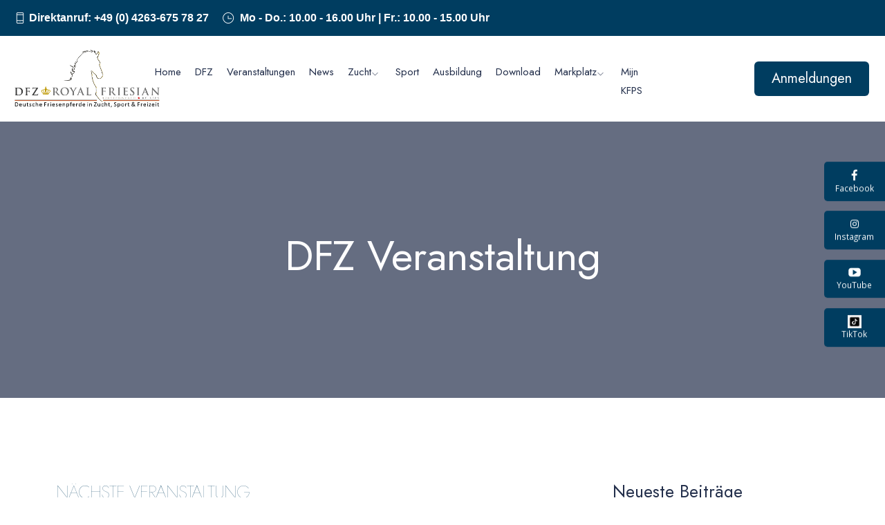

--- FILE ---
content_type: text/css
request_url: https://mein-dfz.de/wp-content/plugins/consultar-core/elementor/assets/css/consultar-elementor.css?ver=1.0.0
body_size: 323
content:
/*
Template Name: Consultar Core
Author: wpoceans
Version: 1.0
Email: support@wpoceans.com
*/

.elementor-widget-tabs.elementor-tabs-view-horizontal .elementor-tab-content {
  background: rgba(135, 210, 113, 0.1);
  padding: 35px 40px;
  border: none;
}
.elementor-widget-tabs.elementor-tabs-view-horizontal .elementor-tab-desktop-title {
  padding: 0px;
}
.elementor-widget-tabs.elementor-tabs-view-horizontal .elementor-tab-desktop-title.elementor-active a {
  background: #87d271;
  color: #fff;
  text-transform: uppercase;
  margin-right: 3px;
}
.elementor-widget-tabs.elementor-tabs-view-horizontal .elementor-tab-desktop-title a:hover {
  background: #87d271;
  color: #fff;
}
.elementor-widget-tabs.elementor-tabs-view-horizontal .elementor-tab-desktop-title a {
  font-size: 16px;
  font-size: 1rem;
  font-weight: 600;
  color: #2b2e3a;
  text-transform: uppercase;
  padding: 15px 25px;
  border: 1px solid rgba(135, 210, 113, 0.5);
  display: block;
  margin-right: 3px;
}


--- FILE ---
content_type: text/css
request_url: https://mein-dfz.de/wp-content/themes/consultar/assets/css/styles.css?ver=1.0.6
body_size: 19892
content:
@charset "UTF-8";

/*------------------------------------------------------------------
[Master Stylesheet]
Theme Name:     Consultar - Business Consulting WordPress Theme
Version:        1.0.4
-------------------------------------------------------------------*/
/*--------------------------------------------------------------
>>> TABLE OF CONTENTS:
----------------------------------------------------------------

1. General
  1.1 Theme Reset Style
  1.2 Global Elements

2. header
  2.1 topbar
  2.2 navigation

3. content
  3.1 wpo-hero-slider
  3.2 wpo-features-section
  3.3 wpo-about-sections
  3.4 wpo-service-section
  3.5 wpo-pricing-section
  3.6 wpo-fun-fact-section
  3.7 wpo-gallery-section
  3.8 wpo-testimonial-section
  3.9 wpo-support-section
  3.10 wpo-blog-section

4. wpo-footer

5. Home-style-2
   5.1  wpo-service-section-s2

6. Home-style-3
  6.1 wpo-features-section-s2
  6.2 wpo-service-section-s3

7. wpo-service-single-section

8. wpo-project-section

9. wpo-project-single-section

10. wpo-blog-pg-section

11. wpo-blog-single-section

12. wpo-contact-pg-section

13 error-404-section

----------------------------------------------------------------*/
/*------------------------------------------------------------------
1. General
----------------------------------------------------------------*/


/* 1.1  Theme Reset Style */
html {
    font-size: 15px;
}

:root {
    scroll-behavior: unset;
}

body {
    font-family: "Nunito Sans", sans-serif;
    color: #687693;
    background-color: #fff;
    font-size: 15px;
    font-size: 1rem;
    overflow-x: hidden;
    font-weight: 500;
}

@media (max-width: 767px) {
    body {
        font-size: 14px;
    }
}

p {
    font-size: 16px;
    color: #687693;
    line-height: 1.8em;
}

h1,
h2,
h3,
h4,
h5,
h6 {
    color: #232f4b;
    font-family: "Jost", sans-serif;
}

ul {
    padding-left: 0;
    margin: 0;
}

a {
    text-decoration: none;
    transition: all 0.2s;
}

a:hover {
    text-decoration: none;
}

.sr-only {
    display: none !important;
    opacity: 0;
    visibility: hidden;
}

/* 1.2  Global Elements */
.page-wrapper {
    position: relative;
    overflow: hidden;
}

.wow {
    visibility: hidden;
}

.fi:before {
    margin: 0;
}

.section-padding {
    padding: 120px 0;
}

@media (max-width: 767px) {
    .section-padding {
        padding: 80px 0;
    }
}

/*** contact form error handling ***/
.contact-validation-active .error-handling-messages {
    width: 100% !important;
    margin-top: 15px !important;
}

.contact-validation-active label.error {
    color: red;
    font-size: 0.9333333333rem;
    font-weight: normal;
    margin: 5px 0 0 0;
    text-align: left;
    display: block;
}

.contact-validation-active #loader {
    display: none;
    margin-top: 10px;
}

.contact-validation-active #loader i {
    font-size: 30px;
    font-size: 2rem;
    color: #3757f7;
    display: inline-block;
    -webkit-animation: rotating linear 2s infinite;
    animation: rotating linear 2s infinite;
}

.contact-validation-active #success,
.contact-validation-active #error {
    width: 100%;
    color: #fff;
    padding: 5px 10px;
    font-size: 16px;
    text-align: center;
    display: none;
}

@media (max-width: 767px) {

    .contact-validation-active #success,
    .contact-validation-active #error {
        font-size: 15px;
    }
}

.contact-validation-active #success {
    background-color: #009a00;
    border-left: 5px solid green;
    margin-bottom: 5px;
}

.contact-validation-active #error {
    background-color: #ff1a1a;
    border-left: 5px solid red;
}

@-webkit-keyframes rotating {
    from {
        transform: rotate(0deg);
    }

    to {
        transform: rotate(360deg);
    }
}

@keyframes rotating {
    from {
        transform: rotate(0deg);
    }

    to {
        transform: rotate(360deg);
    }
}

.rotating {
    -webkit-animation: rotating 5s alternate infinite;
    animation: rotating 5s alternate infinite;
}

/*** back to top **/
.back-to-top {
    background-color: rgba(55, 87, 247, 0.7);
    width: 45px;
    height: 45px;
    line-height: 45px;
    border: 2px solid #3757f7;
    border-radius: 45px;
    text-align: center;
    display: none;
    position: fixed;
    z-index: 999;
    right: 15px;
    bottom: 15px;
    transition: all 0.2s;
}

@media (max-width: 991px) {
    .back-to-top {
        width: 35px;
        height: 35px;
        line-height: 35px;
    }
}

.back-to-top:hover {
    background-color: #3757f7;
}

.back-to-top i {
    font-size: 18px;
    font-size: 1.2rem;
    color: #fff;
    position: absolute;
    left: 50%;
    top: 50%;
    transform: translate(-50%, -50%);
}

/** for popup image ***/
.mfp-wrap {
    background-color: rgba(0, 0, 0, 0.9);
    z-index: 99999;
}

.mfp-with-zoom .mfp-container,
.mfp-with-zoom.mfp-bg {
    opacity: 0;
    -webkit-backface-visibility: hidden;
    transition: all 0.3s ease-out;
}

.mfp-with-zoom.mfp-ready .mfp-container {
    opacity: 1;
}

.mfp-with-zoom.mfp-ready.mfp-bg {
    opacity: 0.8;
}

.mfp-with-zoom.mfp-removing .mfp-container,
.mfp-with-zoom.mfp-removing.mfp-bg {
    opacity: 0;
}

/*** for fancybox video ***/
.fancybox-overlay {
    background: rgba(0, 0, 0, 0.9);
    z-index: 9999 !important;
}

.fancybox-wrap {
    z-index: 99999 !important;
}

.wpo-section-title {
    text-align: center;
    margin-bottom: 60px;
}

@media (max-width: 767px) {
    .wpo-section-title {
        margin-bottom: 40px;
    }
}

.wpo-section-title span {
    text-transform: uppercase;
    font-size: 20px;
    color: #3757f7;
    font-family: "Jost", sans-serif;
}

.wpo-section-title h2 {
    font-size: 50px;
    line-height: 1em;
    margin: 0;
    margin-top: 15px;
    position: relative;
    font-family: "Jost", sans-serif;
    font-weight: 600;
}

@media (max-width: 767px) {
    .wpo-section-title h2 {
        font-size: 32px;
    }
}

@media (max-width: 330px) {
    .wpo-section-title h2 {
        font-size: 30px;
    }
}

.theme-btn,
.view-cart-btn,
.theme-btn-s3,
.theme-btn-s4 {
    background: #3757f7;
    background: linear-gradient(to left, #3757f7, #1835c7);
    color: #fff;
    display: inline-block;
    font-weight: 500;
    padding: 15px 45px;
    border: 0;
    border-radius: 6px;
    -webkit-backface-visibility: hidden;
    z-index: 1;
    position: relative;
    font-family: "Jost", sans-serif;
    font-size: 20px;
    font-size: 1.3333333333rem;
}

.theme-btn:after,
.view-cart-btn:after,
.theme-btn-s3:after,
.theme-btn-s4:after {
    position: absolute;
    content: "";
    top: 0;
    left: 0;
    width: 100%;
    height: 100%;
    border-radius: 6px;
    background: linear-gradient(to left, #1835c7, #3757f7);
    transition: opacity 0.5s ease-out;
    opacity: 0;
    z-index: -1;
}

.theme-btn:hover,
.view-cart-btn:hover,
.theme-btn-s3:hover,
.theme-btn-s4:hover,
.theme-btn:focus,
.view-cart-btn:focus,
.theme-btn-s3:focus,
.theme-btn-s4:focus,
.theme-btn:active,
.view-cart-btn:active,
.theme-btn-s3:active,
.theme-btn-s4:active {
    color: #fff;
}

.theme-btn:hover:after,
.view-cart-btn:hover:after,
.theme-btn-s3:hover:after,
.theme-btn-s4:hover:after {
    opacity: 1;
}

@media (max-width: 991px) {

    .theme-btn,
    .view-cart-btn,
    .theme-btn-s3,
    .theme-btn-s4 {
        font-size: 18px;
        font-size: 1.2rem;
    }
}

@media (max-width: 767px) {

    .theme-btn,
    .view-cart-btn,
    .theme-btn-s3,
    .theme-btn-s4 {
        padding: 14px 30px;
        font-size: 14px;
    }
}

.theme-btn-s2 {
    background: #fff;
    color: #6e6e6e;
    display: inline-block;
    padding: 12px 22px;
    border: 1px solid #3757f7;
    border-radius: 55px;
    box-shadow: 0 0 0 5px #c8eaf5;
    z-index: 1;
    position: relative;
}

.theme-btn-s2:after {
    position: absolute;
    content: "";
    top: 0;
    left: 0;
    width: 100%;
    height: 100%;
    border-radius: 55px;
    background: linear-gradient(left, #00ded8, #00a7d5);
    transition: opacity 0.5s ease-out;
    opacity: 0;
    z-index: -1;
}

@media (max-width: 991px) {
    .theme-btn-s2 {
        font-size: 14px;
        font-size: 0.9333333333rem;
    }
}

.theme-btn-s2:hover,
.theme-btn-s2:focus,
.theme-btn-s2:active {
    color: #fff;
}

.theme-btn-s2:hover:after {
    opacity: 1;
}

@media (max-width: 767px) {
    .theme-btn-s2 {
        padding: 12px 18px;
        font-size: 13px;
    }
}

.theme-btn-s3,
.theme-btn-s4 {
    background: #c968ff;
    box-shadow: 0 0 0 5px #f3e0fe;
    background: linear-gradient(left, #6168f3, #c968ff);
    z-index: 1;
    position: relative;
}

.theme-btn-s3:after,
.theme-btn-s4:after {
    position: absolute;
    content: "";
    top: 0;
    left: 0;
    width: 100%;
    height: 100%;
    border-radius: 55px;
    background: linear-gradient(left, #c968ff, #6168f3);
    transition: opacity 0.5s ease-out;
    opacity: 0;
    z-index: -1;
}

.theme-btn-s3:hover:after,
.theme-btn-s4:hover:after {
    opacity: 1;
}

.theme-btn-s3:hover,
.theme-btn-s4:hover,
.theme-btn-s3:focus,
.theme-btn-s4:focus,
.theme-btn-s3:active,
.theme-btn-s4:active {
    color: #fff;
}

.theme-btn-s4 {
    background: #f6d365;
    background: linear-gradient(left, #f6d365, #fda085);
    box-shadow: 0 0 0 5px #fcf5df;
    z-index: 1;
    position: relative;
}

.theme-btn-s4:after {
    position: absolute;
    content: "";
    top: 0;
    left: 0;
    width: 100%;
    height: 100%;
    border-radius: 55px;
    background: linear-gradient(left, #fda085, #f6d365);
    transition: opacity 0.5s ease-out;
    opacity: 0;
    z-index: -1;
}

.theme-btn-s4:hover:after {
    opacity: 1;
}

.theme-btn-s4:hover,
.theme-btn-s4:focus,
.theme-btn-s4:active {
    color: #fff;
}

.view-cart-btn {
    display: block;
    margin-top: 20px;
}

.form input,
.form textarea,
.form select {
    border-color: #bfbfbf;
    border-radius: 0;
    outline: 0;
    box-shadow: none;
    color: #595959;
    font-style: normal;
}

.form input:focus,
.form textarea:focus,
.form select:focus {
    border-color: #3757f7;
    -o-box-shadow: 0 0 5px 0 #6880f9;
    -ms-box-shadow: 0 0 5px 0 #6880f9;
    box-shadow: 0 0 5px 0 #6880f9;
}

.form ::-webkit-input-placeholder {
    font-style: 14px;
    font-style: italic;
    color: #595959;
}

.form :-moz-placeholder {
    font-style: 14px;
    font-style: italic;
    color: #595959;
}

.form ::-moz-placeholder {
    font-style: 14px;
    font-style: italic;
    color: #595959;
}

.form :-ms-input-placeholder {
    font-style: 14px;
    font-style: italic;
    color: #595959;
}

.form select {
    font-style: normal;
    background: url(../images/select-icon.png) no-repeat right center;
    display: inline-block;
    -webkit-appearance: none;
    -moz-appearance: none;
    appearance: none;
    cursor: pointer;
}

.form select::-ms-expand {
    /* for IE 11 */
    display: none;
}

.form :-ms-input-placeholder {
    /* Internet Explorer 10-11 */
    font-style: normal;
}

.form ::-moz-placeholder {
    font-style: normal;
}

.form ::placeholder {
    font-style: normal;
}

.social-links {
    overflow: hidden;
}

.social-links li {
    float: left;
    width: 35px;
    height: 35px;
    margin-right: 1px;
}

.social-links li a {
    background-color: #6880f9;
    width: 35px;
    height: 35px;
    line-height: 35px;
    display: block;
    color: #fff;
    text-align: center;
}

.social-links li a:hover {
    background-color: #3757f7;
}

.wpo-page-title-section {
    background-position: center top;
    background-size: cover;
    background-repeat: no-repeat;
    min-height: 400px;
    position: relative;
    display: flex;
    justify-content: center;
    flex-direction: column;
    z-index: 1;
}

@media (max-width: 767px) {
    .wpo-page-title-section {
        min-height: 250px;
    }
}

.wpo-page-title-section:before {
    position: absolute;
    left: 0;
    top: 0;
    width: 100%;
    height: 100%;
    background: #232f4b;
    content: "";
    z-index: -1;
    opacity: 0.7;
}

.wpo-page-title-section .wpo-page-title-wrapper {
    text-align: center;
}

.wpo-page-title-section .wpo-page-title-wrapper h2 {
    font-size: 60px;
    color: #fff;
    line-height: 60px;
    margin-top: -10px;
    margin-bottom: 0px;
}

@media (max-width: 767px) {
    .wpo-page-title-section .wpo-page-title-wrapper h2 {
        font-size: 30px;
        line-height: 35px;
        margin-bottom: 0px;
    }
}

.wpo-page-title-section .wpo-page-title-wrapper ul li {
    display: inline-block;
    padding: 0px 5px;
    color: #fff;
    position: relative;
    font-size: 20px;
    font-family: "Jost", sans-serif;
}

@media (max-width: 767px) {
    .wpo-page-title-section .wpo-page-title-wrapper ul li {
        font-size: 18px;
    }
}

.wpo-page-title-section .wpo-page-title-wrapper ul li:after {
    content: "/";
    position: relative;
    left: 7px;
}

.wpo-page-title-section .wpo-page-title-wrapper ul li:last-child span {
    color: #cbd4fd;
}

.wpo-page-title-section .wpo-page-title-wrapper ul li:last-child:after {
    display: none;
}

.wpo-page-title-section .wpo-page-title-wrapper ul li a {
    color: #fff;
    font-size: 20px;
    transition: all 0.3s;
}

.wpo-page-title-section .wpo-page-title-wrapper ul li a:hover {
    color: #3757f7;
}

.wpo-about-section.wpo-about-section-s2 {
    padding-top: 170px;
}

.preloader {
    background-color: #29395b;
    width: 100%;
    height: 100%;
    position: fixed;
    z-index: 1000;
    overflow: hidden;
}

.preloader .vertical-centered-box {
    position: absolute;
    width: 100%;
    height: 100%;
    text-align: center;
}

.preloader .vertical-centered-box:after {
    content: "";
    display: inline-block;
    height: 100%;
    vertical-align: middle;
    margin-right: -0.25em;
}

.preloader .vertical-centered-box .content {
    box-sizing: border-box;
    display: inline-block;
    vertical-align: middle;
    text-align: left;
    font-size: 0;
}

.preloader * {
    transition: all 0.3s;
}

.preloader .loader-circle {
    position: absolute;
    left: 50%;
    top: 50%;
    width: 120px;
    height: 120px;
    border-radius: 50%;
    box-shadow: inset 0 0 0 1px rgba(255, 255, 255, 0.1);
    margin-left: -60px;
    margin-top: -60px;
}

.preloader .loader-line-mask {
    position: absolute;
    left: 50%;
    top: 50%;
    width: 60px;
    height: 120px;
    margin-left: -60px;
    margin-top: -60px;
    overflow: hidden;
    transform-origin: 60px 60px;
    -webkit-mask-image: -webkit-linear-gradient(top, #000000, rgba(0, 0, 0, 0));
    -webkit-animation: rotate 1.2s infinite linear;
    animation: rotate 1.2s infinite linear;
}

.preloader .loader-line-mask .loader-line {
    width: 120px;
    height: 120px;
    border-radius: 50%;
    box-shadow: inset 0 0 0 1px rgba(255, 255, 255, 0.5);
}

.preloader #particles-background,
.preloader #particles-foreground {
    left: -51%;
    top: -51%;
    width: 202%;
    height: 202%;
    transform: scale3d(0.5, 0.5, 1);
}

.preloader #particles-background {
    background: #2c2d44;
    background-image: linear-gradient(45deg, #3f3251 2%, #002025 100%);
}

.preloader lesshat-selector {
    -lh-property: 0;
}

@-webkit-keyframes rotate {
    0% {
        -webkit-transform: rotate(0deg);
    }

    100% {
        -webkit-transform: rotate(360deg);
    }
}

@keyframes rotate {
    0% {
        transform: rotate(0deg);
    }

    100% {
        transform: rotate(360deg);
    }
}

.preloader [not-existing] {
    zoom: 1;
}

.preloader lesshat-selector {
    -lh-property: 0;
}

@-webkit-keyframes fade {
    0% {
        opacity: 1;
    }

    50% {
        opacity: 0.25;
    }
}

@keyframes fade {
    0% {
        opacity: 1;
    }

    50% {
        opacity: 0.25;
    }
}

.preloader [not-existing] {
    zoom: 1;
}

.preloader lesshat-selector {
    -lh-property: 0;
}

@-webkit-keyframes fade-in {
    0% {
        opacity: 0;
    }

    100% {
        opacity: 1;
    }
}

@keyframes fade-in {
    0% {
        opacity: 0;
    }

    100% {
        opacity: 1;
    }
}

.preloader [not-existing] {
    zoom: 1;
}
.preloader img {
    max-width: 55px;
}

/*------------------------------------
  blog sidebar
------------------------------------*/
.blog-sidebar {
    /*** search-widget ***/
    /*** about-widget ***/
    /*** category-widget ***/
    /*** recent-post-widget ***/
    /*** instagram-widget ***/
    /*** tag-widget ***/
    /*** wpo-contact-widget ***/
}

@media screen and (min-width: 992px) {
    .blog-sidebar {
        padding-left: 45px;
    }
}

@media (max-width: 991px) {
    .blog-sidebar {
        margin-top: 80px;
        max-width: 400px;
    }
}

@media (max-width: 767px) {
    .blog-sidebar {
        margin-top: 60px;
        max-width: 400px;
    }
}

.blog-sidebar .widget h3,
.blog-sidebar .widget h2 {
    font-size: 25px;
    color: #232f4b;
    margin: 0 0 1.3em;
    position: relative;
    font-family: "Jost", sans-serif;
    /*font-weight: 600;*/
    padding-bottom: 20px;
}

.blog-sidebar .widget h3:before,
.blog-sidebar .widget h2:before {
    content: "";
    background-color: #3757f7;
    width: 64px;
    height: 3px;
    position: absolute;
    left: 0;
    bottom: 0;
}

.blog-sidebar .widget h3:after,
.blog-sidebar .widget h2:after {
    content: "";
    background-color: #f2f2f2;
    width: 80%;
    height: 2px;
    position: absolute;
    left: 65px;
    bottom: 0;
}

.blog-sidebar>.widget+.widget {
    margin-top: 65px;
}

.blog-sidebar .search-widget form div {
    position: relative;
}

.blog-sidebar .search-widget input {
    background-color: #f9f9f9;
    height: 60px;
    font-size: 16px;
    font-size: 1.0666666667rem;
    padding: 6px 50px 6px 20px;
    border: 0;
    border-radius: 5px;
    box-shadow: none;
    transition: all 0.3s;
}

.blog-sidebar .search-widget input:focus {
    background-color: rgba(55, 87, 247, 0.1);
}

.blog-sidebar .search-widget form button {
    background: transparent;
    font-size: 20px;
    font-size: 1.3333333333rem;
    color: #fff;
    background-color: #3757f7;
    border: 0;
    outline: 0;
    position: absolute;
    right: 4px;
    top: 52%;
    height: 60px;
    line-height: 60px;
    width: 60px;
    transform: translateY(-50%);
}

.blog-sidebar .about-widget {
    text-align: center;
    background-color: #f9f9f9;
    padding: 45px;
    position: relative;
    z-index: 1;
}

@media (max-width: 1200px) {
    .blog-sidebar .about-widget {
        padding: 35px;
    }
}

.blog-sidebar .about-widget .aw-shape {
    position: absolute;
    right: 0;
    top: 0;
    z-index: -1;
}

.blog-sidebar .about-widget .img-holder {
    margin-bottom: 25px;
}

.blog-sidebar .about-widget .img-holder img {
    border-radius: 50%;
    width: 100%;
    max-width: 200px;
}

.blog-sidebar .about-widget ul {
    list-style: none;
    display: flex;
    justify-content: center;
}

.blog-sidebar .about-widget ul li {
    margin-right: 10px;
}

.blog-sidebar .about-widget ul li:last-child {
    margin-right: 0;
}

.blog-sidebar .about-widget ul li a {
    text-decoration: none;
    display: block;
    width: 40px;
    height: 40px;
    line-height: 40px;
    background-color: #fff;
    border-radius: 50%;
}

.blog-sidebar .about-widget h4 {
    font-weight: 500;
    margin-bottom: 15px;
    font-size: 24px;
}

.blog-sidebar .about-widget p {
    font-size: 15px;
    font-size: 1rem;
    margin-bottom: 1.2em;
    margin-bottom: 0;
}

.blog-sidebar .about-widget a {
    font-family: "Jost", sans-serif;
    font-size: 14px;
    font-size: 0.9333333333rem;
    color: #232f4b;
    text-decoration: underline;
}

.blog-sidebar .about-widget a:hover {
    color: #3757f7;
}

.blog-sidebar .category-widget ul {
    list-style: none;
}

.blog-sidebar .category-widget ul li {
    font-size: 19px;
    font-size: 1.2666666667rem;
    position: relative;
}

@media (max-width: 767px) {
    .blog-sidebar .category-widget ul li {
        font-size: 16px;
        font-size: 1.0666666667rem;
    }
}

.blog-sidebar .category-widget ul li span {
    position: absolute;
    right: 0;
}

.blog-sidebar .category-widget ul>li+li {
    margin-top: 12px;
    padding-top: 12px;
}

.blog-sidebar .category-widget ul a {
    display: block;
    color: #474f62;
    font-family: "Jost", sans-serif;
    font-weight: 600;
}

.blog-sidebar .category-widget ul a span {
    display: inline-block;
    width: 30px;
    height: 30px;
    line-height: 30px;
    background-color: #f4f8fc;
    text-align: center;
    border-radius: 50%;
    font-size: 18px;
}

@media (max-width: 767px) {
    .blog-sidebar .category-widget ul a span {
        font-size: 14px;
        font-size: 0.9333333333rem;
    }
}

.blog-sidebar .category-widget ul a:hover,
.blog-sidebar .category-widget ul li:hover:before {
    color: #3757f7;
}

.blog-sidebar .recent-post-widget .post {
    overflow: hidden;
}

.blog-sidebar .recent-post-widget .posts>.post+.post {
    margin-top: 15px;
    padding-top: 15px;
}

.blog-sidebar .recent-post-widget .post .img-holder {
    width: 90px;
    float: left;
}

.blog-sidebar .recent-post-widget .post .img-holder img {
    border-radius: 6px;
}

.blog-sidebar .recent-post-widget .post .details {
    width: calc(100% - 90px);
    float: left;
    padding-left: 20px;
}

.blog-sidebar .recent-post-widget .post h4 {
    font-size: 20px;
    line-height: 1.3em;
    margin: 0 0 0.3em;
    font-family: "Jost", sans-serif;
    font-weight: 500;
}

@media (max-width: 1199px) {
    .blog-sidebar .recent-post-widget .post h4 {
        margin: 0;
    }
}

@media (max-width: 767px) {
    .blog-sidebar .recent-post-widget .post h4 {
        font-size: 16px;
        font-size: 1.0666666667rem;
    }
}

.blog-sidebar .recent-post-widget .post h4 a {
    display: inline-block;
    color: #232f4b;
}

.blog-sidebar .recent-post-widget .post h4 a:hover {
    color: #3757f7;
}

.blog-sidebar .recent-post-widget .post .details .date {
    font-size: 14px;
    color: #6e6e6e;
    font-weight: 600;
}

.blog-sidebar .recent-post-widget .post .details .date i {
    display: inline-block;
    padding-right: 2px;
}

.blog-sidebar .wpo-instagram-widget ul {
    display: flex;
    flex-wrap: wrap;
    list-style: none;
}

.blog-sidebar .wpo-instagram-widget ul li {
    flex: 0 0 33.33%;
    max-width: 33.33%;
    margin-bottom: 5px;
    padding: 0px 3px;
}

.blog-sidebar .wpo-instagram-widget ul li img {
    width: 100%;
    border-radius: 6px;
}

.blog-sidebar .tag-widget ul {
    overflow: hidden;
    list-style: none;
}

.blog-sidebar .tag-widget ul li {
    float: left;
    margin: 0 8px 8px 0;
}

.blog-sidebar .tag-widget ul li a {
    font-size: 15px;
    font-size: 1rem;
    display: inline-block;
    padding: 5px 18px;
    color: #232f4b;
    background: #ecf4fb;
    border-radius: 5px;
}

.blog-sidebar .tag-widget ul li a:hover {
    background: #3757f7;
    color: #fff;
}

.blog-sidebar .wpo-contact-widget {
    border: 0;
    background: #3757f7;
    padding: 30px 40px;
}

@media (max-width: 1200px) {
    .blog-sidebar .wpo-contact-widget {
        padding: 20px;
    }
}

.blog-sidebar .wpo-contact-widget h2 {
    font-size: 36px;
    font-weight: 700;
    text-align: left;
    color: #fff;
    margin-bottom: 20px;
}

.blog-sidebar .wpo-contact-widget h2::before {
    left: 28px;
    background: url(../images/Single-title-shape2.png) no-repeat right center;
}

.blog-sidebar .wpo-contact-widget p {
    color: #fff;
    font-size: 18px;
}

.blog-sidebar .wpo-contact-widget a {
    display: inline-block;
    padding: 10px 20px;
    border: 1px solid #fff;
    font-size: 18px;
    color: #fff;
    padding-right: 90px;
    position: relative;
    margin-top: 10px;
}

.blog-sidebar .wpo-contact-widget a::before {
    font-family: "themify";
    content: "";
    font-size: 18px;
    position: absolute;
    right: 15px;
    top: 50%;
    transform: translateY(-50%);
}

/**** pagination ****/
.pagination-wrapper {
    text-align: center;
    margin-top: 60px;
}

@media (max-width: 991px) {
    .pagination-wrapper {
        text-align: left;
        margin-top: 40px;
    }
}

.pagination-wrapper .pg-pagination {
    display: inline-block;
    overflow: hidden;
    list-style-type: none;
    text-align: center;
}

.pagination-wrapper .pg-pagination li {
    font-family: "Jost", sans-serif;
    float: left;
    margin-right: 10px;
}

@media (max-width: 767px) {
    .pagination-wrapper .pg-pagination li {
        margin-right: 5px;
    }
}

.pagination-wrapper .pg-pagination li:last-child {
    margin-right: 0;
}

.pagination-wrapper .pg-pagination li a {
    background-color: transparent;
    width: 50px;
    height: 50px;
    line-height: 50px;
    font-size: 16px;
    font-size: 1.0666666667rem;
    font-weight: 600;
    color: #232f4b;
    background: #ebf4fc;
    display: block;
}

@media (max-width: 991px) {
    .pagination-wrapper .pg-pagination li a {
        width: 40px;
        height: 40px;
        line-height: 40px;
        font-size: 15px;
        font-size: 1rem;
    }
}

.pagination-wrapper .pg-pagination .active a,
.pagination-wrapper .pg-pagination li a:hover {
    background: #3757f7;
    border-color: #3757f7;
    color: #fff;
}

.pagination-wrapper .pg-pagination .fi:before {
    font-size: 15px;
    font-size: 1rem;
}

.pagination-wrapper-left {
    text-align: left;
}

.pagination-wrapper-right {
    text-align: right;
}

@media screen and (min-width: 1200px) {
    .pagination-wrapper-right {
        padding-right: 50px;
    }
}

@media (max-width: 991px) {
    .pagination-wrapper-right {
        margin-top: 45px;
        text-align: left;
    }
}

/*--------------------------------------------------------------
2. header
--------------------------------------------------------------*/
/*-- 2.1 topbar --*/

.topbar {
    background: #283a5e;
}

@media (min-width: 1600px) {
    .topbar {
        padding: 0 130px;
    }
}

@media (max-width: 1600px) {
    .topbar {
        padding-left: 10px;
    }
}

@media (max-width: 991px) {
    .topbar {
        text-align: center;
        padding: 0;
    }
}

@media (max-width: 767px) {
    .header-style-1 {
        text-align: center;
        padding: 20px 0;
    }
}

.topbar {
    font-size: 16px;
    color: #e5e3e3;
    margin: 0;
}

.topbar ul {
    overflow: hidden;
    list-style: none;
    float: right;
    margin-bottom: 0;
}

@media (max-width: 991px) {
    .topbar ul {
        float: none;
        display: inline-block;
        display: flex;
        justify-content: center;
        align-items: center;
    }
}

.topbar ul li {
    font-size: 16px;
    float: left;
    padding: 12px 10px;
    color: #e5e3e3;
    line-height: 1em;
}

@media (max-width: 991px) {
    .topbar ul li {
        padding: 15px 10px;
    }
}

.topbar .contact-intro ul {
    padding-left: 0;
}

.topbar .contact-intro ul li {
    line-height: 1.8;
}

@media (max-width: 991px) {
    .topbar .contact-intro ul li {
        padding: 3px 10px;
    }
}

.topbar .contact-intro ul li i {
    position: relative;
    top: 2px;
    margin-right: 5px;
}

.topbar .contact-intro ul li a {
    color: #fff;
}

.topbar .contact-info ul li a {
    color: #fff;
}

.topbar .contact-info ul li a:hover {
    color: #7db1f0;
}

.topbar ul li:first-child {
    padding-left: 0;
}

.topbar .contact-intro ul {
    float: none;
    margin-bottom: 0;
}

@media (max-width: 1200px) {
    .topbar ul li {
        font-size: 12px;
        padding: 15px 10px;
    }
}

@media (max-width: 991px) {
    .topbar ul li {
        font-size: 13px;
    }

    .topbar {
        padding: 10px 0;
    }
}

@media (max-width: 767px) {
    .topbar ul li {
        float: left;
        border: none;
        padding: 8px 6px;
        font-size: 13px;
    }

    .topbar {
        padding: 25px 0;
        padding-top: 28px;
    }
}

@media (max-width: 590px) {
    .topbar ul li {
        float: none;
    }

    .topbar .contact-info ul li {
        float: left;
    }

    .topbar ul {
        flex-wrap: wrap;
    }
}

.topbar .theme-btn-s2 {
    padding: 15px 20px;
    font-size: 14px;
    font-weight: 600;
    margin-bottom: -3px;
    color: #fff !important;
}

.topbar ul .fi {
    position: relative;
    top: 1px;
    display: inline-block;
    padding-right: 3px;
}

.topbar ul .fi:before {
    font-size: 15px;
    font-size: 1rem;
    color: #fff;
}

.topbar .social ul {
    padding-left: 0;
}

.topbar .social ul li a {
    color: #fff;
}

/* 2.2 navigation */
.wpo-site-header {
    /* navigation open and close btn hide for width screen */
    /* style for navigation less than 992px */
    /*navbar collaps less then 992px*/
    /*** cart-search-contact ***/
    background-color: #fff;
}

.wpo-site-header .navigation {
    background-color: #fff;
    margin-bottom: 0;
    padding: 0;
    border: 0;
    border-radius: 0;
    min-height: 90px;
}

.sticky-header {
    width: 100%;
    position: fixed;
    left: 0;
    top: -400px;
    z-index: 9999;
    opacity: 0;
    visibility: hidden;
    transition: all 1s;
    box-shadow: 0 -5px 15px #086ad84a;
}

.sticky-on {
    opacity: 1;
    top: 0;
    visibility: visible;
}

.wpo-site-header .navigation>.container {
    position: relative;
}

@media (min-width: 991px) {
    .wpo-site-header {
        padding: 0 130px;
    }

    .wpo-site-header.header-style-2 {
        padding: 0;
    }
}

@media (min-width: 1600px) {
    .wpo-site-header.header-style-2 .navigation {
        padding: 0 130px;
    }
}

.wpo-site-header .row {
    width: 100%;
}

@media (max-width: 991px) {
    .wpo-site-header .navigation {
        padding: 20px 0;
        min-height: 80px;
    }
}

.wpo-site-header #navbar {
    transition: all 0.5s;
}

.wpo-site-header #navbar>ul li a:hover,
.wpo-site-header #navbar>ul li a:focus {
    text-decoration: none;
    color: #3757f7;
}


@media screen and (min-width: 992px) {

    .wpo-site-header #navbar>ul>.menu-item-has-children>a:after {
        font-family: "themify";
        content: "\e64b";
        font-size: 9px;
        position: absolute;
        right: 0px;
        top: 39%;
    }

    .wpo-site-header #navbar li.menu-item-has-children {
        position: relative;
        padding-right: 15px;
    }

    .wpo-site-header #navbar>ul>li.current-menu-item>a {
        position: relative;
    }

    .wpo-site-header #navbar>ul>li.current-menu-item>a:before {
        position: absolute;
        left: 0;
        top: -2px;
        width: 100%;
        height: 4px;
        background: #3757f7;
        content: "";
        transition: all 0.3s;
        border-radius: 3px;
        visibility: visible;
        opacity: 1;
    }
}

@media screen and (min-width: 992px) {
    .wpo-site-header #navbar {
        /*** hover effect ***/
        justify-content: center;
    }

    .wpo-site-header #navbar li {
        position: relative;
    }

    .wpo-site-header #navbar>ul>li>a:before {
        position: absolute;
        left: 0;
        top: -2px;
        width: 100%;
        height: 4px;
        background: #3757f7;
        content: "";
        opacity: 0;
        visibility: hidden;
        transition: all 0.3s;
        border-radius: 3px;
    }

    .wpo-site-header #navbar>ul>li>a:hover:before,
    .wpo-site-header #navbar>ul>li>a.active:before {
        opacity: 1;
        visibility: visible;
    }

    .wpo-site-header #navbar>ul>li>.sub-menu>.menu-item-has-children>a {
        position: relative;
    }

    .wpo-site-header #navbar>ul>li>.sub-menu>.menu-item-has-children>a:before {
        font-family: "themify";
        content: "\e64b";
        font-size: 9px;
        position: absolute;
        right: 15px;
        top: 58%;
        transform: translateY(-50%);
    }

    .wpo-site-header #navbar>ul>li:hover>.sub-menu {
        top: 100%;
        visibility: visible;
        opacity: 1;
    }

    .wpo-site-header #navbar .sub-menu>li:hover>.sub-menu {
        left: 100%;
        visibility: visible;
        opacity: 1;
    }
}

.wpo-site-header .container-fluid {
    padding-right: 0;
}

@media (max-width: 991px) {
    .wpo-site-header {
        /* class for show hide navigation */
    }

    .wpo-site-header .container {
        width: 100%;
        max-width: 100%;
    }

    .wpo-site-header .header-right {
        right: -10px;
    }

    .wpo-site-header .navbar-header button span {
        background-color: #fff;
        width: 20px;
        display: block;
        height: 2px;
        margin-bottom: 5px;
    }

    .wpo-site-header .navbar-header button span:last-child {
        margin: 0;
    }
}

.wpo-site-header #navbar ul {
    list-style: none;
}

@media (max-width: 991px) and (max-width: 991px) {
    .wpo-site-header #navbar {
        top: 0;
        visibility: visible;
        opacity: 1;
    }
}

@media (max-width: 991px) {
    .wpo-site-header #navbar>ul {
        z-index: 101;
    }

    .wpo-site-header #navbar ul a {
        color: #000;
    }

    .wpo-site-header #navbar ul a:hover,
    .wpo-site-header #navbar ul li.current a {
        color: #3757f7;
    }

    .wpo-site-header #navbar .close-navbar .ti-close {
        position: relative;
        top: 1px;
    }

    .wpo-site-header .navbar-toggler .first-angle,
    .wpo-site-header .navbar-toggler .last-angle {
        transition: all 0.3s;
    }

    .wpo-site-header .x-close .middle-angle {
        opacity: 0;
    }

    .wpo-site-header .x-close .first-angle {
        position: absolute;
        -webkit-transform: rotate(-44deg);
        top: 16px;
        left: 10px;
    }

    .wpo-site-header .x-close .last-angle {
        -webkit-transform: rotate(44deg);
        position: absolute;
        top: 16px;
        right: 10px;
    }
}

@media (max-width: 767px) {
    .wpo-site-header .navbar-header .navbar-brand {
        font-size: 24px;
    }

    .wpo-site-header #navbar .navbar-nav {
        margin: 0;
    }
}

@media (max-width: 991px) {
    .wpo-site-header .navbar-collapse.collapse {
        display: none;
    }

    .wpo-site-header .navbar-collapse.collapse.in {
        display: block;
    }

    .wpo-site-header .navbar-header .collapse,
    .wpo-site-header .navbar-toggle {
        display: block;
    }

    .wpo-site-header .navbar-header {
        float: none;
        position: relative;
        z-index: 999;
        text-align: center;
    }

    .wpo-site-header .navbar-right {
        float: none;
    }

    .wpo-site-header .navbar-nav {
        float: none;
    }

    .wpo-site-header .navbar-nav>li {
        float: none;
    }
}

.wpo-site-header .header-right {
    display: flex;
    justify-content: flex-end;
    z-index: 991;
    position: relative;
    align-items: center;
}

.wpo-site-header .header-right button {
    background: transparent;
    padding: 0;
    border: 0;
    outline: 0;
}

.wpo-site-header .header-right .header-search-form button i {
    top: -1px;
    position: relative;
}

.wpo-site-header .header-right>div {
    float: left;
    position: relative;
    margin-right: 8px;
}

.wpo-site-header .header-right .close-form .theme-btn,
.wpo-site-header .header-right .close-form .theme-btn-s3,
.wpo-site-header .header-right .close-form .theme-btn-s4,
.wpo-site-header .header-right .close-form .view-cart-btn {
    padding: 10px 25px;
}

@media (max-width: 767px) {
    .wpo-site-header .header-right>div {
        margin-right: 10px;
    }
}

.wpo-site-header .header-right>div:last-child {
    margin: 0 0 0 10px;
    position: relative;
}

@media (max-width: 767px) {
    .wpo-site-header .header-right>div:last-child {
        margin: 3px 0 0 10px;
    }
}

.wpo-site-header .header-right .header-search-form-wrapper {
    position: relative;
}

.wpo-site-header .header-right .header-search-form-wrapper .fi:before {
    font-size: 18px;
}

.wpo-site-header .header-right .search-toggle-btn {
    background-color: #dadffb;
    line-height: 0.66em;
    color: #232f4b;
    width: 55px;
    height: 50px;
    border: 0;
    border-radius: 5px;
}

@media (max-width: 1200px) {
    .wpo-site-header .header-right .search-toggle-btn {
        width: 50px;
        height: 45px;
    }
}

@media (max-width: 991px) {
    .wpo-site-header .header-right .search-toggle-btn {
        width: 40px;
        height: 35px;
    }
}

@media (max-width: 991px) {
    .wpo-site-header .header-right .search-toggle-btn .fi:before {
        font-size: 16px;
    }
}

.wpo-site-header .header-right .search-toggle-btn .ti-close {
    display: block;
    line-height: 20px;
    position: relative;
    top: -1px;
    font-size: 20px;
}

/*** cart-search-contact ***/
.cart-search-contact button {
    background: transparent;
    padding: 0;
    border: 0;
    outline: 0;
}

.cart-search-contact .fi {
    font-size: 30px;
    font-size: 2rem;
    color: #232f4b;
    position: relative;
    top: 2px;
}

.cart-search-contact>div {
    float: left;
    position: relative;
}

.cart-search-contact>div+div {
    margin-left: 12px;
}

.cart-search-contact .header-search-form {
    position: absolute;
    width: 350px;
    right: 0;
    top: 75px;
    transform: scale(0);
    opacity: 0;
    visibility: hidden;
    background: #fff;
    padding: 30px;
    border-radius: 6px;
    transition: all 0.5s;
    box-shadow: -2px 18px 40px -9px #999999;
}

@media (max-width: 991px) {
    .cart-search-contact .header-search-form {
        top: 65px;
    }
}

@media (max-width: 767px) {
    .cart-search-contact .header-search-form {
        right: 15px;
    }
}

@media (max-width: 575px) {
    .cart-search-contact .header-search-form {
        width: 260px;
        padding: 15px;
    }
}

.cart-search-contact .header-search-form-wrapper .fi:before {
    font-size: 18px;
    font-size: 1.2rem;
}

.cart-search-contact form div {
    position: relative;
}

.cart-search-contact form div button {
    position: absolute;
    right: 15px;
    top: 50%;
    transform: translateY(-50%);
}

.cart-search-contact form div button .fi:before {
    font-size: 18px !important;
}

.cart-search-contact input {
    width: 100%;
    height: 50px;
    padding: 6px 20px;
    border: 0;
    border-radius: 0;
    box-shadow: none;
    border: 1px solid #e1e1e1;
}

.cart-search-contact input:focus {
    box-shadow: none;
    border-color: #3757f7;
}

.wpo-site-header .header-right .header-search-content-toggle {
    opacity: 1;
    visibility: visible;
    right: 0;
    transform: scale(1);
}

@media (max-width: 991px) {
    .page-wrapper {
        transition: all 0.3s;
    }

    .body-overlay:before {
        content: "";
        width: 100%;
        height: 100%;
        background: rgba(0, 0, 0, 0.9);
        position: absolute;
        left: 0;
        top: 0;
        z-index: 10;
        transition: all 0.3s;
    }
}

.header-search-area {
    background: #fff;
    width: 100%;
    padding: 100px 0;
    text-align: center;
    position: fixed;
    left: 0;
    top: 0;
    z-index: 999;
}

.header-search-area h3 {
    font-size: 45px;
    margin: 0 0 1em;
}

.header-search-area form {
    position: relative;
}

.header-search-area input {
    height: 50px;
    font-size: 18px;
    font-size: 1.2rem;
    border-radius: 0;
    border: 0;
    border-bottom: 1px solid #d0d0d0;
    box-shadow: none;
}

.header-search-area input:focus {
    box-shadow: none;
    border-color: #3757f7;
}

.header-search-area form button {
    background: transparent;
    border: 0;
    font-size: 20px;
    font-size: 1.33333rem;
    position: absolute;
    right: 0;
    bottom: 10px;
}

.header-search-area form button:focus {
    border: none;
    outline: none;
}

.header-search-area .close-form {
    position: absolute;
    right: 35px;
    top: 35px;
    bottom: auto;
    padding-bottom: 5px;
    border-bottom: 1px solid;
}

.header-search-area .close-form button {
    background: transparent;
    border: 0;
    outline: 0;
    font-size: 13px;
    font-size: 0.86667rem;
    text-transform: uppercase;
    color: #000;
    letter-spacing: 2px;
    z-index: 99;
}

.header-search-area .close-form button:focus {
    border: 0;
    outline: 0;
}

.wpo-site-header {
    /* navigation open and close btn hide for width screen */
    /* style for navigation less than 992px */
    /*navbar collaps less then 992px*/
}

.wpo-site-header .navigation {
    background-color: #fff;
    margin-bottom: 0;
    padding: 0;
    border: 0;
    border-radius: 0;
}

.wpo-site-header .navigation>.container {
    position: relative;
}

@media (max-width: 991px) {
    .wpo-site-header .navigation {
        padding: 20px 0;
    }
}

.wpo-site-header #navbar {
    transition: all 0.5s;
}

.wpo-site-header #navbar>ul li a:hover,
.wpo-site-header #navbar>ul li a:focus {
    text-decoration: none;
    color: #3757f7;
}

@media screen and (min-width: 992px) {
    .wpo-site-header #navbar {
        /*** hover effect ***/
    }

    .wpo-site-header #navbar li {
        position: relative;
    }

    .wpo-site-header #navbar>ul>li>a {
        font-size: 20px;
        padding: 35px 15px;
        display: block;
        color: #232f4b;
        font-family: "Jost", sans-serif;
        font-weight: 500;
        position: relative;
    }

    .wpo-site-header #navbar>ul .sub-menu {
        background-color: #fff;
        box-shadow: 0px 2px 20px 0px rgba(62, 65, 159, 0.09);
        width: 220px;
        position: absolute;
        padding: 20px 0;
        left: 0;
        top: 110%;
        z-index: 10;
        visibility: hidden;
        opacity: 0;
        transition: all 0.3s;
    }

    .wpo-site-header #navbar>ul>li .sub-menu a {
        font-size: 18px;
        font-size: 1.2rem;
        display: block;
        padding: 10px 20px;
        color: #232f4b;
        position: relative;
        overflow: hidden;
        font-weight: 500;
        font-family: "Jost", sans-serif;
    }

    .wpo-site-header #navbar>ul>li .sub-menu a:after {
        position: absolute;
        left: 20px;
        bottom: 4px;
        width: 0px;
        height: 2px;
        content: "";
        background: #3757f7;
        transition: all 0.3s;
        opacity: 0;
        visibility: hidden;
    }

    .wpo-site-header #navbar>ul>li .sub-menu a:hover:after,
    .wpo-site-header #navbar>ul>li .sub-menu a.active:after {
        width: 40px;
        opacity: 1;
        visibility: visible;
    }

    .wpo-site-header #navbar>ul>li>.sub-menu .sub-menu {
        left: 110%;
        top: 0;
    }

    .wpo-site-header #navbar>ul>li>.sub-menu>.menu-item-has-children>a {
        position: relative;
    }

    .wpo-site-header #navbar>ul>li>.sub-menu>.menu-item-has-children>a:before {
        font-family: "themify";
        content: "\e649";
        font-size: 9px;
        position: absolute;
        right: 15px;
        top: 50%;
        transform: translateY(-50%);
    }

    .wpo-site-header #navbar>ul>li:hover>.sub-menu {
        top: 98%;
        visibility: visible;
        opacity: 1;
    }

    .wpo-site-header #navbar .sub-menu>li:hover>.sub-menu {
        left: 100%;
        visibility: visible;
        opacity: 1;
    }
}

@media (max-width: 991px) {
    .wpo-site-header #navbar>ul>li a {
        display: block;
        font-size: 15px;
        font-size: 1rem;
        color: #fff;
        font-weight: 600;
    }

    .wpo-site-header #navbar>ul>li a:hover,
    .wpo-site-header #navbar>ul>li a.active {
        color: #fff;
    }

    .wpo-site-header #navbar>ul .sub-menu>li:last-child {
        border-bottom: 0;
    }

    .wpo-site-header #navbar>ul>li>.sub-menu a {
        padding: 8px 15px 8px 45px;
    }

    .wpo-site-header #navbar>ul>li>.sub-menu .sub-menu a {
        padding: 8px 15px 8px 65px;
    }

    .wpo-site-header #navbar>ul .menu-item-has-children>a {
        position: relative;
    }

    .wpo-site-header #navbar>ul .menu-item-has-children>a:hover,
    .wpo-site-header #navbar>ul .menu-item-has-children>a.active {
        color: #eaecf9;
    }

    .wpo-site-header #navbar>ul .menu-item-has-children>a:before {
        font-family: "themify";
        content: "";
        font-size: 11px;
        font-size: 0.7333333333rem;
        position: absolute;
        right: 30px;
        top: 50%;
        transform: translateY(-50%);
        transition: all 0.3s;
    }

    .wpo-site-header #navbar>ul .menu-item-has-children>a.rotate:before {
        transform: rotate(90deg);
        top: 29%;
    }

    .wpo-site-header #navbar>ul .menu-item-has-children>a.rotate {
        color: #eaecf9;
    }
}

@media screen and (min-width: 992px) {
    .wpo-site-header .navbar-header .open-btn {
        display: none;
    }

    .wpo-site-header #navbar .close-navbar {
        display: none;
    }
}

.wpo-site-header .menu-close {
    display: none;
}

@media (max-width: 991px) {
    .wpo-site-header {
        /* class for show hide navigation */
    }

    .wpo-site-header .container {
        width: 100%;
    }

    .wpo-site-header .mobail-menu button {
        background-color: #3757f7;
        width: 40px;
        height: 35px;
        border: 0;
        padding: 5px 10px;
        outline: 0;
        position: relative;
        z-index: 20;
    }

    .wpo-site-header .mobail-menu button:focus {
        outline: none;
        box-shadow: none;
    }

    .wpo-site-header .mobail-menu button span {
        background-color: #fff;
        width: 20px;
        display: block;
        height: 2px;
        margin-bottom: 5px;
    }

    .wpo-site-header .mobail-menu button span:last-child {
        margin: 0;
    }

    .wpo-site-header #navbar {
        background: #232f4b;
        display: block !important;
        width: 300px;
        height: 100%;
        margin: 0;
        padding: 0;
        border: 0;
        position: fixed;
        left: -320px;
        top: 0px;
        z-index: 999999;
        opacity: 0;
        visibility: hidden;
    }

    .wpo-site-header #navbar .navbar-nav {
        display: block;
    }

    .wpo-site-header #navbar>ul {
        position: relative;
        z-index: 101;
    }

    .wpo-site-header #navbar ul a {
        color: #000;
    }

    .wpo-site-header #navbar ul a:hover,
    .wpo-site-header #navbar ul li.current a {
        color: #3757f7;
    }

    .wpo-site-header #navbar .navbar-nav {
        height: 100%;
        overflow: auto;
        padding-bottom: 60px;
    }

    .wpo-site-header #navbar .close-navbar {
        background-color: #fff;
        width: 40px;
        height: 40px;
        color: #000;
        border: 0;
        outline: none;
        position: absolute;
        left: -41px;
        top: 90px;
        z-index: 20;
    }

    .wpo-site-header #navbar .close-navbar .ti-close {
        position: relative;
        top: 1px;
    }

    .wpo-site-header #navbar>ul>li>a {
        padding: 10px 35px 10px 35px !important;
        color: #fff;
    }

    .wpo-site-header .menu-close {
        display: block;
        z-index: 99;
        background: none;
        text-align: center;
        color: #fff;
        border: 0;
        text-align: center;
        margin-left: auto;
        margin-top: 30px;
        margin-right: 30px;
        margin-bottom: 30px;
        width: 40px;
        height: 40px;
        line-height: 40px;
        border: 1px solid #3a558a;
    }

    .wpo-site-header .slideInn {
        left: 0 !important;
        opacity: 1 !important;
        visibility: visible !important;
    }

    .wpo-site-header .navbar-toggler .first-angle,
    .wpo-site-header .navbar-toggler .last-angle {
        transition: all 0.3s;
    }

    .wpo-site-header .x-close .middle-angle {
        opacity: 0;
    }

    .wpo-site-header .x-close .first-angle {
        position: absolute;
        -webkit-transform: rotate(-44deg);
        top: 16px;
        left: 10px;
    }

    .wpo-site-header .x-close .last-angle {
        -webkit-transform: rotate(44deg);
        position: absolute;
        top: 16px;
        right: 10px;
    }
}

@media (max-width: 767px) {
    .wpo-site-header .navbar-header .navbar-brand {
        font-size: 24px;
    }

    .wpo-site-header #navbar .navbar-nav {
        margin: 0;
    }
}

@media (max-width: 991px) {
    .wpo-site-header .navbar-collapse.collapse {
        display: none;
    }

    .wpo-site-header .navbar-collapse.collapse.in {
        display: block;
    }

    .wpo-site-header .navbar-header .collapse,
    .wpo-site-header .navbar-toggle {
        display: block;
    }

    .wpo-site-header .navbar-header {
        float: none;
    }

    .wpo-site-header .navbar-right {
        float: none;
    }

    .wpo-site-header .navbar-nav {
        float: none;
    }

    .wpo-site-header .navbar-nav>li {
        float: none;
    }
}

@media (max-width: 440px) {
    .wpo-site-header .navbar-header .navbar-brand img {
        max-width: 170px;
    }
}

@media (max-width: 370px) {
    .wpo-site-header .navbar-header .navbar-brand img {
        max-width: 140px;
    }
}

@media (max-width: 1700px) {
    .wpo-site-header {
        padding: 0 30px;
    }
}

@media (max-width: 1500px) {
    .wpo-site-header #navbar>ul>li>a {
        padding: 30px 15px;
    }

    .wpo-site-header {
        padding: 0 10px;
    }

    .wpo-site-header.header-style-2 {
        padding: 0;
    }
}

@media (max-width: 1400px) {
    .wpo-site-header #navbar>ul>li>a {
        padding: 30px 10px;
        font-size: 18px;
    }
}

@media (max-width: 1200px) {
    .wpo-site-header #navbar>ul>li>a {
        padding: 30px 6px;
        font-size: 16px;
    }

    .wpo-site-header .header-right .theme-btn,
    .wpo-site-header .header-right .theme-btn-s3,
    .wpo-site-header .header-right .theme-btn-s4,
    .wpo-site-header .header-right .view-cart-btn {
        display: none;
    }
}

@media (max-width: 991px) {
    .wpo-site-header #navbar>ul>li>a {
        font-size: 15px;
    }
}

@media (max-width: 767px) {

    .header-right .theme-btn,
    .header-right .theme-btn-s3,
    .header-right .theme-btn-s4,
    .header-right .view-cart-btn {
        padding: 20px 12px;
    }

    .wpo-site-header .header-right .close-form {
        display: none;
    }
}

@media (max-width: 575px) {
    .wpo-hero-section-1 {
        height: 400px;
    }

    .wpo-hero-section-1 .wpo-hero-title-top span {
        font-size: 18px;
    }

    .wpo-hero-section-1 .wpo-hero-title h2 {
        font-size: 30px;
        line-height: 35px;
    }

    .wpo-hero-section-1 .wpo-hero-subtitle p {
        font-size: 18px;
        line-height: 22px;
        margin-bottom: 30px;
    }

    .wpo-hero-section-1.wpo-hero-section-2 .right-vec .right-img .video-holder {
        left: 0;
        top: 10px;
    }

    .wpo-hero-section-1.wpo-hero-section-2 .right-vec .right-img .r-img {
        left: 195px;
        top: -20%;
    }

    .wpo-hero-section-1.wpo-hero-section-2 {
        height: 720px;
    }

    .wpo-gallery-section .wpo-section-title-button {
        margin-bottom: 40px;
    }

    .wpo-gallery-section .wpo-section-title {
        text-align: center;
    }
}

/*--------------------------------------------------------------
3. content
--------------------------------------------------------------*/
/*3.1 wpo-hero-slider*/
.wpo-hero-section-1 {
    position: relative;
    height: 900px;
    background: #edf2f8;
    display: flex;
    justify-content: center;
    flex-direction: column;
    z-index: 1;
}

.wpo-hero-section-1:before {
    content: "";
    position: absolute;
    top: 0;
    left: 0;
    z-index: -1;
    height: 100%;
    width: 67%;
    background: #edf2f8;
    -webkit-clip-path: polygon(0 0, 75% 0, 90% 100%, 0 100%);
    clip-path: polygon(0 0, 75% 0, 90% 100%, 0 100%);
}

.wpo-hero-section-1 .right-img {
    position: absolute;
    right: 0;
    top: 0;
    height: 900px;
    width: 50%;
    z-index: -11;
    background: url(../images/slider/slide-1.jpg) no-repeat right center;
}

@media (max-width: 1440px) {
    .wpo-hero-section-1 .right-img {
        top: -30px;
    }
}

@media (max-width: 1200px) {
    .wpo-hero-section-1 .right-img {
        top: 0px;
    }
}

.wpo-hero-section-1 .right-img2 {
    position: absolute;
    left: 60px;
    bottom: -1px;
    z-index: 1;
}

.wpo-hero-section-1 .right-img img {
    height: 100%;
    width: 100%;
}

.wpo-hero-section-1 .wpo-hero-title h2 {
    font-size: 70px;
    font-weight: 900;
    line-height: 90px;
    margin: 10px 0 25px;
}

.wpo-hero-section-1 .wpo-hero-title h2 span {
    color: #3757f7;
}

.wpo-hero-section-1 .wpo-hero-title-top span {
    font-size: 22px;
    color: #8188a9;
    font-family: "Jost", sans-serif;
}

.wpo-hero-section-1 .wpo-hero-subtitle p {
    font-size: 25px;
    color: #676767;
    font-family: "Jost", sans-serif;
    line-height: 35px;
    max-width: 595px;
    margin-bottom: 60px;
}

@media (max-width: 991px) {
    .wpo-hero-section-1 .wpo-hero-subtitle p {
        margin-bottom: 40px;
    }
}

@media (max-width: 767px) {

    .wpo-hero-section-1 .wpo-hero-subtitle p {
        font-size: 20px;
        margin-bottom: 30px;
    }
}

@media (max-width: 575px) {

    .wpo-hero-section-1 .wpo-hero-subtitle p {
        font-size: 18px;
        line-height: 30px;
    }
}

.wpo-hero-section-text {
    position: relative;
}

.wpo-hero-section-text .video-holder {
    position: absolute;
    right: -80px;
    top: 50%;
    transform: translate(-50%, -50%);
}

.wpo-hero-section-text .video-holder a {
    display: block;
    width: 84px;
    height: 84px;
    background: #fff;
    text-align: center;
    line-height: 90px;
    color: #3757f7;
    font-size: 30px;
    border-radius: 50%;
    position: relative;
}

.wpo-hero-section-text .video-holder a:before {
    content: " ";
    width: 130%;
    height: 130%;
    background: rgba(255, 255, 255, 0.3);
    border-radius: 50%;
    position: absolute;
    left: -12px;
    top: -12px;
    -webkit-animation: pulse 1s infinite;
    animation: pulse 1s infinite;
    z-index: -1;
}

.wpo-hero-section-text .video-holder a .fi {
    font-size: 25px;
    line-height: 85px;
}

.wpo-hero-section-text .video-holder a i:before {
    font-size: 25px;
}

/*--------------------------------------------------------------
hero slider s2
--------------------------------------------------------------*/
.wpo-hero-section-1.wpo-hero-section-2 {
    background: #fff;
    height: 900px;
}

@media (max-width: 1600px) {
    .wpo-hero-section-1.wpo-hero-section-2 {
        height: 800px;
    }
}

@media (max-width: 1366px) {
    .wpo-hero-section-1.wpo-hero-section-2 {
        height: 750px;
    }
}

@media (max-width: 1200px) {
    .wpo-hero-section-1.wpo-hero-section-2 {
        height: 650px;
    }
}

@media (max-width: 991px) {
    .wpo-hero-section-1.wpo-hero-section-2 {
        background: #edf2f8;
        height: 750px;
    }
}

.wpo-hero-section-1.wpo-hero-section-2:before {
    display: none;
}

.wpo-hero-section-1.wpo-hero-section-2 .right-vec {
    z-index: 1;
}

.wpo-hero-section-1.wpo-hero-section-2 .right-vec .right-img {
    position: absolute;
    z-index: -11;
    background: none;
}

@media (max-width: 991px) {
    .wpo-hero-section-1.wpo-hero-section-2 .right-vec .right-img {
        display: block;
        position: relative;
        height: unset;
    }
}

.wpo-hero-section-1.wpo-hero-section-2 .right-vec .right-img .r-img {
    position: absolute;
    right: 60px;
    top: 50%;
    transform: translateY(-50%);
}

@media (max-width: 991px) {
    .wpo-hero-section-1.wpo-hero-section-2 .right-vec .right-img .r-img img {
        display: none;
    }
}

.wpo-hero-section-1.wpo-hero-section-2 .right-vec .right-img img {
    width: 100%;
    height: unset;
}

.wpo-hero-section-1.wpo-hero-section-2 .right-vec .right-img .video-holder {
    position: absolute;
    left: 50%;
    top: 50%;
    transform: translate(-50%, -50%);
    z-index: 999;
}

@media (max-width: 991px) {

    .wpo-hero-section-1.wpo-hero-section-2 .right-vec .right-img .video-holder {
        display: none;
    }

}

.wpo-hero-section-1.wpo-hero-section-2 .right-vec .right-img .video-holder a {
    display: block;
    width: 84px;
    height: 84px;
    background: #fff;
    text-align: center;
    line-height: 85px;
    color: #3757f7;
    font-size: 30px;
    border-radius: 50%;
    position: relative;
    -webkit-animation: spineer 2s infinite;
    animation: spineer 2s infinite;
}


@-webkit-keyframes spineer {
    from {
        -webkit-box-shadow: 0 0 0 0 rgba(255, 255, 255, 0.99);
        box-shadow: 0 0 0 0 rgba(255, 255, 255, 0.99);
    }

    to {
        -webkit-box-shadow: 0 0 0 45px rgba(255, 255, 255, 0.01);
        box-shadow: 0 0 0 45px rgba(255, 255, 255, 0.01);
    }
}

@keyframes spineer {
    from {
        -webkit-box-shadow: 0 0 0 0 rgba(255, 255, 255, 0.99);
        box-shadow: 0 0 0 0 rgba(255, 255, 255, 0.99);
    }

    to {
        -webkit-box-shadow: 0 0 0 45px rgba(255, 255, 255, 0.01);
        box-shadow: 0 0 0 45px rgba(255, 255, 255, 0.01);
    }
}

.wpo-hero-section-1.wpo-hero-section-2 .right-vec .right-img .video-holder a i:before {
    font-size: 25px;
}

@media (max-width: 767px) {
    .wpo-hero-section-1.wpo-hero-section-2 .right-vec .right-img .video-holder a i:before {
        font-size: 18px;
    }
}

.wpo-hero-section-1.wpo-hero-section-2 .right-vec .right-img .wpo-happy-client {
    position: absolute;
    left: -50px;
    bottom: 20%;
    padding: 45px 30px;
    background: #fff;
    border-radius: 20px;
    box-shadow: 0px 1px 20px 0px rgba(43, 45, 118, 0.1);
    display: flex;
    align-items: center;
    z-index: 99;
}

.wpo-hero-section-1.wpo-hero-section-2 .right-vec .right-img .wpo-happy-client h3 {
    font-size: 52px;
    font-family: "Jost", sans-serif;
    font-weight: 600;
    margin-bottom: 0px;
    margin-top: 0;
}

@media (max-width: 767px) {
    .wpo-hero-section-1.wpo-hero-section-2 .right-vec .right-img .wpo-happy-client h3 {
        font-size: 45px;
    }
}

.wpo-hero-section-1.wpo-hero-section-2 .right-vec .right-img .wpo-happy-client p {
    margin-bottom: 0;
    font-size: 22px;
    color: #838383;
    font-family: "Jost", sans-serif;
    font-weight: 600;
}

.wpo-hero-section-1.wpo-hero-section-2 .right-vec .right-img .wpo-happy-client .wpo-happy-client-slide {
    max-width: 250px;
    margin-left: 0;
    padding-left: 22px;
    list-style: none;
}

.wpo-hero-section-1.wpo-hero-section-2 .right-vec .right-img .wpo-happy-client .wpo-happy-client-slide .owl-nav {
    display: none;
}

.wpo-hero-section-1.wpo-hero-section-2 .right-vec .right-img .wpo-happy-client .wpo-happy-client-slide li {
    width: 55px;
    height: 55px;
}

.wpo-hero-section-1.wpo-hero-section-2 .right-vec .right-img .wpo-happy-client .wpo-happy-client-slide li img {
    width: 55px;
    height: 55px;
    border-radius: 50%;
}

.wpo-hero-section-1.wpo-hero-section-2 .right-vec .svg-shape {
    position: absolute;
    bottom: -10%;
    width: 100%;
    right: 100px;
    z-index: -111;
}

.wpo-hero-section-1.wpo-hero-section-2 .right-vec .svg-shape svg {
    width: 100%;
}

@media (max-width: 1440px) {
    .wpo-hero-section-1.wpo-hero-section-2 .right-vec .svg-shape {
        bottom: -20%;
    }
}

.wpo-hero-slider {
    width: 100%;
    height: 900px;
    display: flex;
    position: relative;
    z-index: 0;
}

@media (max-width: 991px) {
    .wpo-hero-slider {
        height: 600px;
    }
}

@media (max-width: 767px) {
    .wpo-hero-slider {
        height: 500px;
    }
}

.wpo-hero-slider .swiper-slide {
    overflow: hidden;
}

.wpo-hero-slider .swiper-container,
.wpo-hero-slider .hero-container {
    width: 100%;
    height: 100%;
    position: absolute;
    left: 0;
    top: 0;
}

.wpo-hero-slider .slide-inner,
.wpo-hero-slider .hero-inner {
    width: 100%;
    height: 100%;
    position: absolute;
    left: 0;
    top: 0;
    z-index: 1;
    background-size: cover;
    background-position: center;
    display: flex;
    justify-content: center;
    align-items: center;
    text-align: left;
}

.wpo-hero-slider .slide-inner .slide-content,
.wpo-hero-slider .hero-inner .slide-content {
    padding-bottom: 70px;
}

@media (max-width: 991px) {

    .wpo-hero-slider .slide-inner .slide-content,
    .wpo-hero-slider .hero-inner .slide-content {
        padding-bottom: 0;
    }
}

.wpo-hero-slider .swiper-button-prev,
.wpo-hero-slider .swiper-button-next {
    background: rgba(255, 255, 255, 0.2);
    width: 60px;
    height: 60px;
    line-height: 58px;
    border: 2px solid #fff;
    border-radius: 50%;
    opacity: 0.7;
    text-align: center;
    transition: all 0.3s;
}

.wpo-hero-slider .swiper-button-prev:hover,
.wpo-hero-slider .swiper-button-next:hover {
    opacity: 0.9;
}

@media (max-width: 767px) {

    .wpo-hero-slider .swiper-button-prev,
    .wpo-hero-slider .swiper-button-next {
        display: none;
    }
}

.wpo-hero-slider .swiper-button-prev {
    left: 25px;
}

.wpo-hero-slider .swiper-button-prev:before {
    font-family: "themify";
    content: "";
    font-size: 20px;
    color: #fff;
}

.wpo-hero-slider .swiper-button-next {
    right: 25px;
}

.wpo-hero-slider .swiper-button-next:before {
    font-family: "themify";
    content: "";
    font-size: 20px;
    color: #fff;
}

@media (max-width: 991px) {

    .wpo-hero-slider .swiper-button-prev,
    .wpo-hero-slider .swiper-button-next {
        display: none;
    }
}

.wpo-hero-slider .swiper-pagination-bullet {
    width: 12px;
    height: 12px;
    text-align: center;
    line-height: 12px;
    font-size: 12px;
    color: #000;
    opacity: 1;
    background: rgba(255, 255, 255, 0.2);
}

@media screen and (min-width: 992px) {
    .wpo-hero-slider .swiper-pagination-bullet {
        display: none;
    }
}

.wpo-hero-slider .swiper-pagination-bullet-active {
    color: #fff;
    background: #fff;
    width: 12px;
    height: 12px;
    text-align: center;
    line-height: 12px;
}

.wpo-hero-slider .swiper-container-horizontal>.swiper-pagination-bullets,
.wpo-hero-slider .swiper-pagination-custom,
.wpo-hero-slider .swiper-pagination-fraction {
    bottom: 30px;
}

.wpo-hero-slider .swiper-container-horizontal>.swiper-pagination-bullets .swiper-pagination-bullet {
    margin: 0 8px;
}

@media (max-width: 1199px) {
    .wpo-hero-slider {
        height: 680px;
    }
}

@media (max-width: 991px) {
    .wpo-hero-slider {
        height: 600px;
    }
}

@media (max-width: 767px) {
    .wpo-hero-slider {
        height: 500px;
    }
}

.wpo-hero-slider .gradient-overlay {
    background: linear-gradient(left, #232f4b 45%, transparent 65%);
    width: 100%;
    height: 100%;
    position: absolute;
    left: 0;
    top: 0;
    z-index: 10;
    opacity: 0.6;
}

.wpo-hero-slider .gradient-overlay+.container {
    position: relative;
    z-index: 11;
}

.wpo-hero-slider .swiper-slide {
    position: relative;
    z-index: 11;
}

.wpo-hero-slider .wpo-hero-title-top span {
    font-size: 22px;
    color: #e4e4e4;
    font-family: "Jost", sans-serif;
}

@media (max-width: 767px) {
    .wpo-hero-slider .wpo-hero-title-top span {
        font-size: 15px;
    }
}

.wpo-hero-slider .slide-title {
    max-width: 700px;
}

@media (max-width: 1199px) {
    .wpo-hero-slider .slide-title {
        max-width: 555px;
    }
}

.wpo-hero-slider .slide-title h2 {
    font-size: 70px;
    font-weight: 900;
    line-height: 90px;
    margin: 10px 0 25px;
    color: #fff;
}

@media (max-width: 1199px) {
    .wpo-hero-slider .slide-title h2 {
        font-size: 50px;
        font-size: 3.3333333333rem;
    }
}

@media (max-width: 991px) {
    .wpo-hero-slider .slide-title h2 {
        font-size: 40px;
        font-size: 2.6666666667rem;
        line-height: 55px;
    }
}

@media (max-width: 767px) {
    .wpo-hero-slider .slide-title h2 {
        font-size: 30px;
        font-size: 2rem;
        line-height: 36px;
    }
}

.wpo-hero-slider .slide-text {
    max-width: 520px;
}

@media (max-width: 767px) {
    .wpo-hero-slider .slide-text {
        max-width: 500px;
    }
}

.wpo-hero-slider .slide-text p {
    font-size: 24px;
    color: #676767;
    font-family: "Jost", sans-serif;
    line-height: 35px;
    max-width: 595px;
    margin-bottom: 60px;
    color: #e2e2e2;
}

@media (max-width: 991px) {
    .wpo-hero-slider .slide-text p {
        font-size: 18px;
        font-size: 1.2rem;
    }
}

@media (max-width: 767px) {
    .wpo-hero-slider .slide-text p {
        font-size: 16px;
        font-size: 1.0666666667rem;
        line-height: 22px;
        margin-bottom: 30px;
    }
}

@media (max-width: 991px) {
    .wpo-hero-slider .slide-btns {
        max-width: 400px;
    }
}

.wpo-hero-slider .slide-btns .hero-video-btn {
    margin-left: 40px;
}

@media (max-width: 767px) {
    .wpo-hero-slider .slide-btns .hero-video-btn {
        margin-left: 20px;
    }
}

@media (max-width: 1700px) {
    .wpo-hero-section-1 .right-img2 {
        left: 38px;
    }
}

@media (max-width: 1500px) {
    .wpo-hero-section-1 .right-img2 {
        left: 18px;
    }

    .wpo-hero-section-1.wpo-hero-section-2 .right-vec .right-img .r-img {
        right: 20px;
    }
}

@media (max-width: 1200px) {
    .wpo-hero-section-1 .right-img2 {
        left: 0;
    }

    .wpo-hero-section-1.wpo-hero-section-2 .wpo-hero-title h2 {
        font-size: 45px;
        line-height: 50px;
    }


    .wpo-hero-section-1.wpo-hero-section-2 .right-vec .right-img .r-img {
        right: 20px;
        top: 35%;
    }

    .wpo-hero-section-1.wpo-hero-section-2 .right-vec .right-img .wpo-happy-client {
        position: absolute;
        left: -85px;
        bottom: 35%;
    }
}

@media (max-width: 991px) {
    .wpo-hero-section-1 .right-img2 {
        left: -15px;
    }

    .wpo-hero-section-text .video-holder {
        position: absolute;
        left: 210px;
        bottom: -35px;
        top: auto;
        right: auto;
        display: none;
    }

    .wpo-hero-section-text .video-holder a {
        width: 60px;
        height: 60px;
        line-height: 60px;
    }

    .wpo-hero-section-text .video-holder a .fi {
        font-size: 20px;
    }

    .wpo-hero-section-text .video-holder a:before {
        left: -9px;
        top: -9px;
    }

    .right-img {
        display: none;
    }

    .wpo-hero-section-1 {
        height: 700px;
    }

    .wpo-hero-section-1.wpo-hero-section-2 .right-vec .right-img {
        padding-top: 20px;
        margin-top: 50px;
        border-top: 1px solid #ffff;
        padding: 20px;
    }

    .wpo-hero-section-1.wpo-hero-section-2 .right-vec .right-img .wpo-happy-client {
        position: relative;
        left: 0;
        bottom: -30px;
        width: 450px;
        left: 0;
        margin: 0 auto;
    }

    .wpo-hero-section-1.wpo-hero-section-2 .right-vec .svg-shape {
        display: none;
    }

    .wpo-hero-section-1.wpo-hero-section-2 .right-vec .right-img .video-holder {
        position: relative;
        left: -80px;
        top: 80px;
    }

    .wpo-hero-section-1.wpo-hero-section-2 .right-vec .right-img .video-holder a {
        width: 60px;
        height: 60px;
        line-height: 65px;
    }

    @media (max-width: 767px) {
        .wpo-hero-section-1.wpo-hero-section-2 .right-vec .right-img .video-holder a {
            line-height: 60px;
        }
    }

    .wpo-hero-section-1.wpo-hero-section-2 .right-vec .right-img .r-img {
        left: 30%;
        top: -45px;
        right: auto;
    }

    .wpo-hero-section-1.wpo-hero-section-2 .right-vec .right-img .video-holder a:before {
        left: -8px;
        top: -8px;
    }

    .wpo-hero-section-1.wpo-hero-section-2 .right-img {
        width: 100%;
    }

    .wpo-hero-section-1.wpo-hero-section-2 .right-vec .right-img .video-holder {
        left: 60%;
        top: 0;
    }
}

@media (max-width: 767px) {
    .wpo-hero-section-1 .wpo-hero-title h2 {
        font-size: 40px;
        line-height: 50px;
    }

    .wpo-hero-section-1.wpo-hero-section-2 .right-vec .right-img .wpo-happy-client {
        width: 100%;
        padding: 18px 15px;
        display: block;
        text-align: center;
        bottom: -15px;
    }

    .wpo-hero-section-1.wpo-hero-section-2 .right-vec .right-img .wpo-happy-client .wpo-happy-client-slide {
        max-width: 216px;
        margin-left: 25px;
        margin: 0 auto;
        margin-top: 10px;
        padding-left: 0;
    }

    .wpo-hero-section-1.wpo-hero-section-2 .right-vec .right-img .r-img {
        left: 265px;
        top: -20%;
    }

    .wpo-hero-section-1.wpo-hero-section-2 {
        height: 800px;
    }

    .wpo-hero-section-1.wpo-hero-section-2 .right-vec .right-img .video-holder {
        left: 20px;
        top: 6px;
    }
}

@media (max-width: 680px) {
    .wpo-hero-section-1.wpo-hero-section-2 .right-vec .right-img .video-holder {
        left: -60px;
        top: 6px;
    }
}

@media (max-width: 767px) {
    .wpo-hero-section-1 .btns .theme-btn {
        padding: 15px 40px;
        font-size: 16px;
    }
}

@media (max-width: 575px) {
    .wpo-hero-section-1.wpo-hero-section-2 {
        height: 750px;
    }
}

/*--------------------------------------------------------------
4. wpo-footer
--------------------------------------------------------------*/
.wpo-site-footer {
    background: #1e2845;
    position: relative;
    font-size: 15px;
    overflow: hidden;
}

.wpo-site-footer ul {
    list-style: none;
    padding-left: 0;
}

.wpo-site-footer .wpo-lower-footer p {
    color: #fff;
    margin-bottom: 0;
}

.wpo-site-footer .wpo-lower-footer p a {
    color: #fff;
}

.wpo-site-footer li {
    color: #fff;
}

.wpo-site-footer .container {
    position: relative;
}

.wpo-site-footer .wpo-upper-footer {
    padding: 90px 0;
}

@media (max-width: 991px) {
    .wpo-site-footer .wpo-upper-footer {
        padding: 60px 0 0;
    }
}

@media (max-width: 767px) {
    .wpo-site-footer .wpo-upper-footer {
        padding: 60px 0 0;
    }
}

@media (max-width: 991px) {
    .wpo-site-footer .wpo-upper-footer .col {
        min-height: 235px;
        margin-bottom: 70px;
    }
}

@media (max-width: 767px) {
    .wpo-site-footer .wpo-upper-footer .col {
        min-height: auto;
        margin-bottom: 60px;
    }
}

.wpo-site-footer .widget-title {
    margin-bottom: 30px;
}

@media (max-width: 767px) {
    .wpo-site-footer .widget-title {
        margin-bottom: 20px;
    }
}

.wpo-site-footer .widget-title h3 {
    font-size: 20px;
    color: #fff;
    margin: 0;
    text-transform: uppercase;
    position: relative;
    font-family: "Jost", sans-serif;
    font-weight: 600;
}

@media (max-width: 991px) {
    .wpo-site-footer .widget-title h3 {
        font-size: 20px;
        font-size: 1.25rem;
    }
}

.wpo-site-footer .about-widget .logo {
    max-width: 180px;
}

.wpo-site-footer .about-widget p {
    margin-bottom: 0.8em;
    line-height: 1.9em;
    color: #fff;
}

.wpo-site-footer .about-widget p:last-child {
    margin-bottom: 0;
}

.wpo-site-footer .about-widget ul {
    overflow: hidden;
    padding-top: 10px;
    padding-left: 0;
}

.wpo-site-footer .about-widget ul li {
    font-size: 22px;
    float: left;
}

.wpo-site-footer .about-widget ul li a {
    color: #fff;
    width: 36px;
    height: 36px;
    line-height: 40px;
    background: rgba(255, 255, 255, 0.1);
    display: block;
    text-align: center;
    border-radius: 50%;
    font-size: 18px;
}

.wpo-site-footer .about-widget ul li a:hover {
    color: #232f4b;
    background: #fff;
}

.wpo-site-footer .about-widget ul li+li {
    margin-left: 25px;
}

.wpo-site-footer .wpo-service-link-widget {
    padding-left: 70px;
}

.wpo-site-footer .link-widget {
    overflow: hidden;
}

@media screen and (min-width: 1200px) {
    .wpo-site-footer .link-widget {
        padding-left: 75px;
    }
}

@media (max-width: 1199px) {
    .wpo-site-footer .link-widget {
        padding-left: 20px;
    }
}

@media (max-width: 991px) {
    .wpo-site-footer .link-widget {
        padding-left: 0;
    }
}

@media (max-width: 767px) {
    .wpo-site-footer .link-widget {
        max-width: 350px;
    }
}

.wpo-site-footer .link-widget ul li {
    position: relative;
}

.wpo-site-footer .link-widget ul li a {
    color: #fff;
    font-size: 17px;
}

.wpo-site-footer .link-widget ul li a:hover {
    text-decoration: underline;
}

.wpo-site-footer .link-widget ul li+li {
    padding-top: 15px;
}

.wpo-site-footer .contact-ft {
    margin-top: 20px;
}

.wpo-site-footer .contact-ft ul {
    padding-left: 0;
}

.wpo-site-footer .contact-ft ul li {
    padding-bottom: 15px;
    position: relative;
    padding-left: 30px;
    color: #e5e3e3;
    font-size: 17px;
}

.wpo-site-footer .contact-ft ul li i {
    position: absolute;
    left: 0px;
    top: 0;
}

.wpo-site-footer .contact-ft ul li .fi:before {
    font-size: 20px;
    margin-right: 15px;
}

.wpo-site-footer .wpo-lower-footer {
    text-align: center;
    position: relative;
    background: #141d37;
}

.wpo-site-footer .wpo-lower-footer .row {
    padding: 20px 0;
    position: relative;
    padding-bottom: 15px;
}

.wpo-site-footer .wpo-lower-footer .copyright {
    display: inline-block;
    font-size: 15px;
    font-size: 0.9375rem;
    margin: 0;
}

.wpo-site-footer .wpo-lower-footer .copyright a {
    color: #fff;
    text-decoration: none;
}

@media (max-width: 991px) {
    .wpo-site-footer .wpo-lower-footer .copyright {
        float: none;
        display: block;
    }
}

.wpo-site-footer .instagram ul {
    display: flex;
    flex-wrap: wrap;
    margin: 0px -3px;
}

.wpo-site-footer .instagram ul li {
    flex: 0 0 33.33%;
    max-width: 33.33%;
    margin-bottom: 5px;
    padding: 0px 3px;
}

.wpo-site-footer .instagram ul li img {
    width: 100%;
}

.sticky-header {
    width: 100%;
    position: fixed;
    left: 0;
    top: -200px;
    z-index: 9999;
    opacity: 0;
    transition: all 0.7s;
}

.sticky-on {
    opacity: 1;
    top: 0;
}

/* 3.2  wpo-features-section */
/*@media (max-width: 1600px) {
    .wpo-features-section {
        border-top: 1px solid #ebebeb;
    }
}*/

@media (max-width: 991px) {
    .wpo-features-section {
        border-top: 0;
    }
}

.wpo-features-section .wpo-features-item {
    text-align: center;
}

.wpo-features-section .wpo-features-item .wpo-features-icon {
    width: 100px;
    height: 100px;
    line-height: 100px;
    text-align: center;
    margin: 0 auto;
    border-radius: 6px;
    box-shadow: 0px 5px 15px 0px rgb(62 65 159 / 10%);
}

.wpo-features-section .wpo-features-item .wpo-features-icon svg {
    width: 50px;
    line-height: 50px;
    height: 50px;
}

.wpo-features-section .wpo-features-item .wpo-features-icon img {
    width: 50px;
    line-height: 50px;
    height: 50px;
}

.wpo-features-section .wpo-features-item .wpo-features-text h2 {
    font-size: 28px;
    font-weight: 500;
    margin: 20px 0;
}

.wpo-features-section .wpo-features-item .wpo-features-text h2 a {
    color: #232f4b;
}

.wpo-features-section .wpo-features-item .wpo-features-text h2 a:hover {
    color: #3757f7;
}

.wpo-features-section .wpo-features-item .wpo-features-text p {
    margin-bottom: 0;
}

/* 3.3  wpo-about-sections */

/* 3.3  wpo-about-sections */


.wpo-about-section .wpo-about-wrap .wpo-about-img {
    position: relative;
    z-index: 1;
    text-align: center;
    max-width: 505px;
    margin: 0 auto;
}

.wpo-about-section .wpo-about-wrap .wpo-about-img img {
    width: 100%;
}

.wpo-about-section .wpo-about-wrap .wpo-about-img .wpo-ab-shape-1 {
    position: absolute;
    left: -60px;
    top: -50px;
    z-index: -1;
}

.wpo-about-section .wpo-about-wrap .wpo-about-img .wpo-ab-shape-2 {
    position: absolute;
    right: -35px;
    bottom: -35px;
    z-index: 11;
}

.wpo-about-section .wpo-about-text {
    max-width: 595px;
    padding-top: 30px;
    margin-left: -10px;
}
@media (max-width: 1250px) { 
      .wpo-about-section .wpo-about-text {
        padding-top: 0px;
        margin-left: -10px;
    }
}
.wpo-about-section .wpo-about-text > span {
    position: relative;
    display: inline-block;
    padding: 4px 45px;
    font-weight: 700;
    color: #3757f7;
    font-size: 16px;
}
.wpo-about-section .wpo-about-text > span:after {
   content: "";
    width: 25px;
    height: 1px;
    background-color: #3757f7;
    position: absolute;
    top: 15px;
    right: 9px;
}
.wpo-about-section .wpo-about-text > span:before {
    content: "";
    width: 25px;
    height: 1px;
    background-color: #3757f7;
    position: absolute;
    top: 15px;
    left: 9px;
}
.wpo-about-section .wpo-about-text .wpo-about-icon {
    width: 50px;
    height: 50px;
    background: #f3f6fe;
    line-height: 50px;
    text-align: center;
    border-radius: 6px;
}

.wpo-about-section .wpo-about-text .wpo-about-icon img {
    width: 30px;
    line-height: 30px;
    height: 30px;
}

.wpo-about-section .wpo-about-text span.subtitle {
    text-transform: uppercase;
    margin-bottom: 10px;
    color: #3757f7;
    font-weight: 700;
}

.wpo-about-section .wpo-about-text h2 {
    font-size: 55px;
    font-family: "Jost", sans-serif;
    font-weight: 600;
    margin-bottom: 35px;
    margin-top: 5px;
    line-height: 65px;
}

.wpo-about-section .wpo-about-text h2 span {
    color: #3757f7;
}

.wpo-about-section .wpo-about-text .signeture {
    padding: 15px 0;
}

.wpo-about-section .wpo-about-text .signeture p {
    font-size: 17px;
    color: #232f4b;
    margin-top: 10px;
    margin-bottom: 10px;
    font-weight: 600;
}

.wpo-about-section .wpo-about-text .about-content h4 {
    font-size: 24px;
    margin-bottom: 10px;
}

.wpo-about-section .wpo-about-text .about-content h4 span {
    font-size: 20px;
    padding: 0px 10px;
}

.wpo-about-section .wpo-about-text .about-content ul {
    list-style: none;
    padding-left: 0;
}

.wpo-about-section .wpo-about-text .about-content ul li {
    position: relative;
    padding-left: 30px;
    padding-bottom: 10px;
}

.wpo-about-section .wpo-about-text .about-content ul li:before {
    top: 3px;
    content: "\e64c";
    width: 20px;
    height: 20px;
    text-align: center;
    line-height: 20px;
    border-radius: 50%;
    color: rgb(33 63 212);
    font-size: 10px;
    font-family: 'themify';
    left: -1px;
    position: absolute;
    background: #6c81ec30;
}
.about-button {
    margin-top: 50px;
}
.about-thumnail {
    padding-right: 50px;
}
@media (max-width: 767px) { 
    .about-thumnail {
        padding-right: 0px;
    }
}

/* 3.4  wpo-service-section */

.wpo-service-section .wpo-service-item {
    background: #fff;
    padding: 50px;
    margin-bottom: 30px;
}

.wpo-service-section .wpo-service-item .wpo-service-icon {
    width: 82px;
    height: 82px;
    background: #f3f6fe;
    line-height: 82px;
    text-align: center;
    border-radius: 6px;
}

.wpo-service-section .wpo-service-item .wpo-service-icon img {
    width: 50px;
    line-height: 50px;
    height: 50px;
}

.wpo-service-section .wpo-service-item .wpo-service-text h2 {
    font-size: 30px;
    font-weight: 500;
    margin: 20px 0;
}

.wpo-service-section .wpo-service-item .wpo-service-text h2 a {
    color: #232f4b;
}

.wpo-service-section .wpo-service-item .wpo-service-text h2 a:hover {
    color: #3757f7;
}

.wpo-service-section .wpo-service-item .wpo-service-text p {
    margin-bottom: 0;
}

/* 3.5  wpo-pricing-section */

.wpo-pricing-section .wpo-pricing-items .wpo-pricing-item {
    text-align: center;
    padding: 60px;
    box-shadow: 0px 2px 20px 0px rgba(62, 65, 159, 0.09);
    padding-top: 55px;
}

.wpo-pricing-section .wpo-pricing-items .wpo-pricing-item h4 {
    font-size: 25px;
    font-weight: 600;
    margin-bottom: 10px;
    color: #242f6c;
    margin-top: 5px;
}

@media (max-width: 767px) {
    .wpo-pricing-section .wpo-pricing-items .wpo-pricing-item h2 {
        font-size: 18px;
    }
}

.wpo-pricing-section .wpo-pricing-items .wpo-pricing-item .price {
    font-size: 40px;
    font-family: "Jost", sans-serif;
    font-weight: 600;
    color: #232f4b;
}

@media (max-width: 767px) {
    .wpo-pricing-section .wpo-pricing-items .wpo-pricing-item .price {
        font-size: 35px;
    }
}

.wpo-pricing-section .wpo-pricing-items .wpo-pricing-item .price span {
    font-size: 18px;
    position: relative;
    right: 0px;
    top: -6px;
    color: #7e85ad;
}

.wpo-pricing-section .wpo-pricing-items .wpo-pricing-item .price-icon {
    margin-bottom: 5px;
    width: 130px;
    height: 130px;
    line-height: 130px;
    text-align: center;
    margin: 0 auto;
    border-radius: 70px;
    box-shadow: 0px 5px 15px 0px rgb(62 65 159 / 10%);
    margin-bottom: 35px;
    background: #3757f7e0;
}

.wpo-pricing-section .wpo-pricing-items .wpo-pricing-item .price-icon i:before {
    font-size: 60px;
    color: #fff;
}

.wpo-pricing-section .wpo-pricing-items .wpo-pricing-item .price-btn {
    margin-top: 40px;
    display: inline-block;
    font-weight: 700;
    border: 2px solid #899cfd;
    padding: 17px 45px;
    border-radius: 5px;
    font-size: 16px;
}
.wpo-pricing-section .wpo-pricing-items .wpo-pricing-item .price-btn:hover {
    border: 2px solid #3757f7;
    color: #fff;
    background: #3757f7;
}
.wpo-pricing-section .wpo-pricing-items .col:nth-child(2) .wpo-pricing-item .price-btn {
    border: 2px solid #3757f7;
    color: #fff;
    background: #3757f7;
}

.wpo-pricing-section .wpo-pricing-items .col:nth-child(2) .wpo-pricing-item .price-btn:hover {
    border: 2px solid #2d4ce2;
    color: #fff;
    background: #2d4ce2;
}

.wpo-pricing-section .wpo-pricing-items .wpo-pricing-item .price-content {
    padding-top: 25px;
}

.wpo-pricing-section .wpo-pricing-items .wpo-pricing-item ul {
    list-style: none;
    padding-left: 0;
}

.wpo-pricing-section .wpo-pricing-items .wpo-pricing-item ul li {
    padding: 10px 0;
    font-size: 18px;
    position: relative;
    line-height: 1;
    color: #687693;
    font-size: 16px;
}

@media (max-width: 991px) {
    .wpo-pricing-section .wpo-pricing-items .wpo-pricing-item ul li {
        padding: 10px 0;
        font-size: 16px;
    }
}

.wpo-pricing-section .wpo-pricing-items .wpo-pricing-item ul li:last-child {
    border-bottom: 0;
    padding-bottom: 0;
}

.wpo-pricing-section .wpo-pricing-items .wpo-pricing-item ul li:first-child {
    padding-top: 0;
}

/* 3.6  wpo-fun-fact-section */
.wpo-fun-fact-section {
    text-align: center;
}

@media (max-width: 767px) {
    .wpo-fun-fact-section {
        padding-bottom: 30px;
    }
}

.wpo-fun-fact-section h2 {
    font-size: 30px;
    font-size: 2rem;
    font-weight: 600;
    margin: 0 0 1.8em;
}

@media (max-width: 991px) {
    .wpo-fun-fact-section h2 {
        font-size: 26px;
        font-size: 1.7333333333rem;
    }
}

@media (max-width: 767px) {
    .wpo-fun-fact-section h2 {
        font-size: 25px;
        font-size: 1.6666666667rem;
    }
}

.wpo-fun-fact-section .wpo-fun-fact-grids .grid {
    width: 25%;
    float: left;
}

@media (max-width: 767px) {
    .wpo-fun-fact-section .wpo-fun-fact-grids .grid {
        width: 50%;
        margin-bottom: 50px;
    }
}

@media (max-width: 575px) {
    .wpo-fun-fact-section .wpo-fun-fact-grids .grid {
        width: 100%;
        margin-bottom: 30px;
    }
}

.wpo-fun-fact-section .grid h3 {
    font-size: 80px;
    font-weight: 700;
    color: #fff;
    margin: 0 0 0.2em;
    font-family: "Jost", sans-serif;
    display: flex;
    align-items: center;
    justify-content: center;
    margin-bottom: 0;
}

@media (max-width: 1200px) {
    .wpo-fun-fact-section .grid h3 {
        font-size: 50px;
        ont-size: 3.3333333333rem;
    }
}

@media (max-width: 991px) {
    .wpo-fun-fact-section .grid h3 {
        font-size: 40px;
        font-size: 2.6666666667rem;
    }
}

@media (max-width: 767px) {
    .wpo-fun-fact-section .grid h3 {
        font-size: 35px;
        font-size: 2.3333333333rem;
    }
}


.wpo-fun-fact-section .grid h3+p {
    font-size: 30px;
    font-size: 2rem;
    margin: 0;
    color: #dedede;
    font-family: "Jost", sans-serif;
}

@media (max-width: 1200px) {
    .wpo-fun-fact-section .grid h3+p {
        font-size: 20px;
    }
}

@media (max-width: 991px) {
    .wpo-fun-fact-section .grid h3+p {
        font-size: 20px;
    }
}

/* 3.7  wpo-gallery-section */

.wpo-gallery-section .wpo-section-title {
    text-align: left;
}

.wpo-gallery-section .wpo-section-title-button {
    text-align: right;
}

@media (max-width: 575px) {
    .wpo-gallery-section .wpo-section-title-button {
        text-align: left;
    }
}

.wpo-gallery-section .wpo-section-title-button a {
    padding: 14px 35px;
    display: inline-block;
    border: 1px solid #3757f7;
    border-radius: 5px;
    color: #fff;
    background: #3757f7;
    text-transform: uppercase;
    font-size: 14px;
    font-size: 0.9333333333rem;
}

@media (max-width: 767px) {
    .wpo-gallery-section .wpo-section-title-button a {
        padding: 10px 20px;
    }
}

.wpo-gallery-section .wpo-section-title-button a:hover {
    background: #2743cc;
    color: #fff;
}

.wpo-gallery-section .wpo-gallery-container .grid {
    width: 25%;
    float: left;
    padding: 0 7.5px 15px;
}

.wpo-gallery-section .wpo-gallery-container .grid .wpo-gallery-item {
    position: relative;
}

.wpo-gallery-section .wpo-gallery-container .grid .wpo-gallery-item:before {
    position: absolute;
    left: 0;
    top: 0;
    width: 100%;
    height: 0;
    content: "";
    background: rgba(55, 87, 247, 0.8);
    transition: all 0.3s;
}

.wpo-gallery-section .wpo-gallery-container .grid .wpo-gallery-item:hover:before {
    height: 100%;
}

.wpo-gallery-section .wpo-gallery-container .grid .wpo-gallery-item:hover .wpo-gallery-text {
    opacity: 1;
    visibility: visible;
}

@media (max-width: 991px) {
    .wpo-gallery-section .wpo-gallery-container .grid {
        width: 50%;
    }
}

@media (max-width: 767px) {
    .wpo-gallery-section .wpo-gallery-container .grid {
        width: 50%;
    }
}

@media (max-width: 575px) {
    .wpo-gallery-section .wpo-gallery-container .grid {
        width: 100%;
    }
}

.wpo-gallery-section .wpo-gallery-container .grid img {
    width: 100%;
}

.wpo-gallery-section .wpo-gallery-container .grid .wpo-gallery-text {
    position: absolute;
    left: 50%;
    top: 50%;
    width: 100%;
    height: 100%;
    transform: translate(-50%, -50%);
    display: flex;
    justify-content: center;
    flex-direction: column;
    align-items: center;
    opacity: 0;
    visibility: hidden;
    transition: all 0.4s;
}

.wpo-gallery-section .wpo-gallery-container .grid .wpo-gallery-text h3 {
    font-size: 28px;
    color: #fff;
    margin-bottom: 20px;
}

.wpo-gallery-section .wpo-gallery-container .grid .wpo-gallery-text i {
    width: 40px;
    height: 40px;
    text-align: center;
    border: 1px solid #fff;
    line-height: 40px;
    border-radius: 50%;
    color: #fff;
}

/* 3.8  wpo-testimonial-section */


.wpo-testimonial-section.style-2 {
    padding-top: 200px;
}

@media (max-width: 1200px) {
    .wpo-testimonial-section.style-2 {
        padding-top: 160px;
    }
}

@media (max-width: 767px) {
    .wpo-testimonial-section.style-2 {
        padding-top: 100px;
        padding-bottom: 40px;
    }
}

.wpo-testimonial-section .wpo-testimonial-title {
    margin-bottom: 40px;
    padding-left: 10px;
}

.wpo-testimonial-section .wpo-testimonial-title h2 {
    max-width: 500px;
    font-size: 50px;
    position: relative;
    padding-left: 0px;
    font-family: "Jost", sans-serif;
    font-weight: 600;
}

@media (max-width: 991px) {
    .wpo-testimonial-section .wpo-testimonial-title h2 {
        font-size: 42px;
    }
}

.wpo-testimonial-section .wpo-testimonial-title h2 span {
    color: #1835c7;
}

.wpo-testimonial-section .wpo-testimonial-title h2 i {
    width: 112px;
    height: 112px;
    line-height: 128px;
    text-align: center;
    background: #3757f7;
    color: #fff;
    display: inline-block;
    font-size: 50px;
    position: absolute;
    left: 0;
    top: -60px;
    display: none;
}

@media (max-width: 991px) {
    .wpo-testimonial-section .wpo-testimonial-title h2 i {
        width: 100px;
        height: 100px;
        line-height: 100px;
    }
}

.wpo-testimonial-section .wpo-testimonial-title h2 i:before {
    font-size: 50px;
    font-weight: 400;
    line-height: 100px;
}

@media (max-width: 767px) {
    .wpo-testimonial-section .wpo-testimonial-title h2 i:before {
        font-size: 35px;
        font-weight: 400;
        line-height: 80px;
    }
}

.wpo-testimonial-section .wpo-testimonial-items {
    position: relative;
}

.wpo-testimonial-section .wpo-testimonial-items .wpo-testimonial-item {
    padding: 50px;
    box-shadow: 0px 3px 12px 0px rgba(62, 65, 159, 0.08);
    position: relative;
    overflow: hidden;
}

@media (max-width: 767px) {
    .wpo-testimonial-section .wpo-testimonial-items .wpo-testimonial-item {
        padding: 40px 20px;
    }
}

.wpo-testimonial-section .wpo-testimonial-items .wpo-testimonial-item:before {
    font-family: "Flaticon";
    content: "";
    font-size: 60px;
    font-size: 3.75rem;
    color: #eaedfd;
    position: absolute;
    right: 50px;
    bottom: 35px;
    transform: rotate(180deg);
}

.wpo-testimonial-section .wpo-testimonial-items .wpo-testimonial-item .wpo-testimonial-avatar img {
    width: 60px;
    height: 60px;
    border-radius: 50%;
}

.wpo-testimonial-section .wpo-testimonial-items .wpo-testimonial-item .wpo-testimonial-text-btm h3 {
    font-size: 20px;
    font-family: "Jost", sans-serif;
    color: #1835c7;
    margin-bottom: 7px;
    margin-top: 0;
}

.wpo-testimonial-section .wpo-testimonial-items .wpo-testimonial-item .wpo-testimonial-text-btm span {
    color: #4d4f54;
}

.wpo-testimonial-section .wpo-testimonial-items .owl-nav [class*=owl-] {
    background: #fff;
    width: 50px;
    height: 50px;
    line-height: 52px;
    border: 1px solid #d8deff;
    color: #7389f9;
    padding: 0;
    font-size: 20px;
    margin: 0;
    border-radius: 0;
    transition: all 0.3s;
    z-index: 1;
}

.wpo-testimonial-section .wpo-testimonial-items .owl-nav [class*=owl-]:hover {
    background: transparent;
    color: #7389f9;
}

.wpo-testimonial-section .wpo-testimonial-items .owl-nav [class*=owl-]:before {
    right: -3px;
    bottom: -3px;
    border-right: 3px solid #3757f7;
    border-bottom: 3px solid #3757f7;
    content: "";
    width: 48px;
    height: 48px;
    position: absolute;
    z-index: -1;
    opacity: 0;
    visibility: hidden;
    transition: all 0.3s;
}

.wpo-testimonial-section .wpo-testimonial-items .owl-nav [class*=owl-]:hover:before {
    opacity: 1;
    visibility: visible;
}

@media (max-width: 767px) {
    .wpo-testimonial-section .wpo-testimonial-items .owl-nav [class*=owl-] {
        display: none;
    }
}

.wpo-testimonial-section .wpo-testimonial-items .owl-dots {
    text-align: center;
}

.wpo-testimonial-section .wpo-testimonial-items .owl-dots button {
    width: 10px;
    height: 12px;
    border-radius: 50%;
    border: 0;
    margin: 5px;
    background-color: #d6d6d6;
}

.wpo-testimonial-section .wpo-testimonial-items .owl-dots button.active {
    background-color: #3757f7;
}

.wpo-testimonial-section .wpo-testimonial-items .owl-next {
    position: absolute;
    top: -120px;
    right: 10px;
}

.wpo-testimonial-section .wpo-testimonial-items .owl-prev {
    position: absolute;
    top: -120px;
    right: 80px;
}

.wpo-testimonial-section .wpo-testimonial-items .owl-prev:before {
    left: -3px;
    bottom: -3px;
    border-right: 0 !important;
    border-left: 3px solid #3757f7;
    border-bottom: 3px solid #3757f7;
}

.wpo-testimonial-section .owl-item {
    padding: 10px;
}

.wpo-testimonial-section .testimonials-meta {
    display: flex;
}

.wpo-testimonial-section .wpo-testimonial-text-btm {
    padding-left: 0px;
}

.wpo-testimonial-avatar {
    padding-bottom: 20px;
}

/* 3.9  wpo-support-section */
.wpo-support-section .wpo-support-wrapper {
    padding: 100px 0px;
    display: flex;
    justify-content: space-between;
    align-items: center;
    flex-wrap: wrap;
}

.wpo-support-section .wpo-support-wrapper .wpo-support-text {
    max-width: 850px;
}

.wpo-support-section .wpo-support-wrapper .wpo-support-text h2 {
    font-size: 45px;
    font-family: "Jost", sans-serif;
    font-weight: 500;
    color: #fff;
    margin-bottom: 20px;
    margin-top: 10px;
}

.wpo-support-section .wpo-support-wrapper .wpo-support-text p {
    color: #e7e7e7;
    margin-bottom: 10px;
}

.wpo-support-section .wpo-support-wrapper .wpo-support-btn a {
    display: block;
    padding: 18px 40px;
    background: #fff;
    color: #3757f7;
    font-size: 18px;
    font-family: "Jost", sans-serif;
    font-weight: 600;
    text-transform: uppercase;
    border-radius: 6px;
    transition: all 0.3s;
}

@media (max-width: 575px) {
    .wpo-support-section .wpo-support-btn {
        padding-bottom: 15px;
    }

    .wpo-support-section .wpo-support-wrapper .wpo-support-btn a {
        padding: 15px 25px;
        font-size: 16px;
    }
}

.wpo-support-section .wpo-support-wrapper .wpo-support-btn a:hover {
    background: #1534d0;
    color: #fff;
}

/* 3.10 wpo-blog-section */
.wpo-blog-section .wpo-blog-img img {
    width: 100%;
    border-top-left-radius: 6px;
    border-top-right-radius: 6px;
}

.wpo-blog-section .wpo-blog-content {
    box-shadow: 0px 2px 20px 0px rgba(62, 65, 159, 0.09);
    border-bottom-left-radius: 6px;
    border-bottom-right-radius: 6px;
}

.wpo-blog-section .wpo-blog-content .wpo-blog-content-top {
    padding: 30px 22px;
}

.wpo-blog-section .wpo-blog-content .wpo-blog-content-top .wpo-blog-thumb span {
    display: inline-block;
    background: #f3f3fb;
    border-radius: 3px;
    padding: 5px 20px;
    font-size: 15px;
    font-family: "Jost", sans-serif;
    color: #3757f7;
    font-weight: 900;
}

.wpo-blog-section .wpo-blog-content .wpo-blog-content-top h2 {
    font-size: 22px;
    font-family: "Jost", sans-serif;
    font-weight: 600;
    margin: 20px 0;
    line-height: 36px;
    margin-bottom: 0;
}

.wpo-blog-section .wpo-blog-content .wpo-blog-content-top h2 a {
    color: #232f4b;
}

.wpo-blog-section .wpo-blog-content .wpo-blog-content-top h2 a:hover {
    color: #3757f7;
}

.wpo-blog-section .wpo-blog-content .wpo-blog-content-btm {
    padding: 20px 30px;
    border-top: 1px solid #f3f3fb;
    display: flex;
    justify-content: space-between;
    align-items: center;
}

.wpo-blog-section .wpo-blog-content .wpo-blog-content-btm .wpo-blog-content-btm-left {
    display: flex;
    align-items: center;
}

.wpo-blog-section .wpo-blog-content .wpo-blog-content-btm .wpo-blog-content-btm-left .wpo-blog-content-btm-left-img img {
    width: 45px;
    height: 45px;
    border-radius: 50%;
}

.wpo-blog-section .wpo-blog-content .wpo-blog-content-btm .wpo-blog-content-btm-left .wpo-blog-content-btm-left-text {
    margin-left: 15px;
}

.wpo-blog-section .wpo-blog-content .wpo-blog-content-btm .wpo-blog-content-btm-left .wpo-blog-content-btm-left-text h4 {
    font-size: 20px;
    margin-bottom: 6px;
    margin-top: 0;
}

.wpo-blog-section .wpo-blog-content .wpo-blog-content-btm .wpo-blog-content-btm-left .wpo-blog-content-btm-left-text h4 a {
    color: #5a5858;
}

.wpo-blog-section .wpo-blog-content .wpo-blog-content-btm .wpo-blog-content-btm-left .wpo-blog-content-btm-left-text h4 a:hover {
    color: #3757f7;
}

.wpo-blog-section .wpo-blog-content .wpo-blog-content-btm .wpo-blog-content-btm-left .wpo-blog-content-btm-left-text span {
    font-size: 15px;
    color: #848892;
}

.wpo-blog-section .wpo-blog-content .wpo-blog-content-btm .wpo-blog-content-btm-right span {
    font-size: 14px;
    color: #848892;
    text-transform: uppercase;
    letter-spacing: 2px;
    font-family: "Jost", sans-serif;
    font-weight: 600;
}

@media (max-width: 1200px) {
    .wpo-about-section .wpo-about-text h2 {
        font-size: 35px;
    }

    .wpo-service-section .wpo-service-item {
        padding: 30px;
    }

    .wpo-service-section .wpo-service-item .wpo-service-text h2 {
        font-size: 25px;
    }

    /* pricing */
    .wpo-pricing-section .wpo-pricing-items .wpo-pricing-item {
        padding: 30px 20px;
    }

    /* testimonial */
    .wpo-testimonial-section {
        padding-top: 20px;
    }

    .wpo-blog-section .wpo-blog-content .wpo-blog-content-btm {
        padding: 20px 10px;
    }

    .wpo-site-footer .wpo-service-link-widget {
        padding-left: 30px;
    }

    .wpo-site-footer .about-widget ul li+li {
        margin-left: 15px;
    }
}

@media (max-width: 991px) {

    .wpo-about-section .wpo-about-text h2 {
        font-size: 30px;
    }

    .wpo-features-section .wpo-features-item {
        margin-bottom: 30px;
    }

    /*===================== 
    about 
    =================*/
    .wpo-about-section .wpo-about-wrap .wpo-about-img {
        margin: unset;
    }

    .wpo-about-section .wpo-about-text {
        margin: unset;
        margin-top: 50px;
    }


    /* pricing */
    .wpo-pricing-section .wpo-pricing-items .wpo-pricing-item {
        margin-bottom: 30px;
    }

    .wpo-support-section .wpo-support-wrapper .wpo-support-text {
        margin-bottom: 30px;
    }

    .wpo-blog-section .wpo-blog-item {
        margin-bottom: 30px;
    }

    .wpo-blog-section {
        padding-bottom: 90px;
    }

    .wpo-blog-section {
        padding-bottom: 0px;
    }

    .wpo-site-footer .wpo-service-link-widget {
        padding-left: 0px;
    }
}

@media (max-width: 767px) {

    .wpo-testimonial-section .wpo-testimonial-title h2 {
        font-size: 32px;
        padding-left: 0px;
        text-align: center;
    }

    .wpo-testimonial-section .wpo-testimonial-title h2 i {
        width: 80px;
        height: 80px;
        line-height: 90px;
        font-size: 30px;
        left: 0;
        top: 0;
        right: 0;
        text-align: center;
        margin: auto;
        margin-top: -95px;
    }

    .wpo-support-section .wpo-support-wrapper {
        padding: 40px 20px;
    }

    .wpo-support-section .wpo-support-wrapper .wpo-support-text h2 {
        font-size: 30px;
    }

    .wpo-hero-section-text .video-holder {
        left: 160px;
        bottom: -42px;
    }

    .wpo-hero-section-1.wpo-hero-section-2 .wpo-hero-title h2 {
        font-size: 36px;
        line-height: 50px;
    }
}

@media (max-width: 575px) {
    .wpo-testimonial-section .wpo-testimonial-title h2 {
        font-size: 26px;
    }

    .wpo-hero-section-1.wpo-hero-section-2 .wpo-hero-title h2 {
        font-size: 30px;
        line-height: 45px;
    }

    .wpo-about-section .wpo-about-text h2 {
        font-size: 25px;
    }

    .wpo-support-section .wpo-support-wrapper .wpo-support-text {
        margin-bottom: 20px;
    }

}

/*--------------------------------------------------------------
5. Home-style-2
--------------------------------------------------------------*/
/* 5.1  wpo-service-section-s2 */
.wpo-service-section.wpo-service-section-s2 .wpo-service-item {
    padding: 50px 40px;
    text-align: center;
    position: relative;
}

@media (max-width: 1200px) {
    .wpo-service-section.wpo-service-section-s2 .wpo-service-item {
        padding: 50px 30px;
    }
}

.wpo-service-section.wpo-service-section-s2 .wpo-service-item .wpo-service-text h2 {
    font-size: 25px;
}

.wpo-service-section.wpo-service-section-s2 .wpo-service-item::before {
    position: absolute;
    left: 0;
    bottom: 0;
    width: 0;
    height: 10px;
    content: "";
    background: transparent;
    transition: all 0.3s;
}

.wpo-service-section.wpo-service-section-s2 .wpo-service-item:hover::before {
    width: 100%;
}

.wpo-service-section.wpo-service-section-s2 .wpo-service-item .wpo-service-icon {
    width: unset;
    height: unset;
    line-height: unset;
    background: none;
    position: relative;
    display: inline-block;
    z-index: 1;
}

.wpo-service-section.wpo-service-section-s2 .wpo-service-item .wpo-service-icon::before {
    position: absolute;
    left: -20px;
    top: -20px;
    width: 60px;
    height: 60px;
    content: "";
    background: #fff;
    z-index: -1;
    border-radius: 50%;
}

.wpo-service-section.wpo-service-section-s2 .wpo-service-item .wpo-service-icon .fi:before {
    font-size: 60px;
    color: #232f4b;
}

.wpo-service-section.wpo-service-section-s2 .wpo-service-item:nth-child(1):before {
    background: #a5e2f3;
}

.wpo-service-section.wpo-service-section-s2 .wpo-service-item:nth-child(1) .wpo-service-icon::before {
    background: #a5e2f3;
}

.wpo-service-section.wpo-service-section-s2 .wpo-service-item:nth-child(2):before {
    background: #fff1b9;
}

.wpo-service-section.wpo-service-section-s2 .wpo-service-item:nth-child(2) .wpo-service-icon::before {
    background: #fff1b9;
}

.wpo-service-section.wpo-service-section-s2 .wpo-service-item:nth-child(3):before {
    background: #ffb8b8;
}

.wpo-service-section.wpo-service-section-s2 .wpo-service-item:nth-child(3) .wpo-service-icon::before {
    background: #ffb8b8;
}

.wpo-service-section.wpo-service-section-s2 .wpo-service-item:nth-child(4):before {
    background: #defcf2;
}

.wpo-service-section.wpo-service-section-s2 .wpo-service-item:nth-child(4) .wpo-service-icon::before {
    background: #defcf2;
}

.wpo-service-section.wpo-service-section-s2 .owl-nav {
    display: none;
}

.wpo-service-section.wpo-service-section-s2 .owl-dots {
    text-align: center;
}

.wpo-service-section.wpo-service-section-s2 .owl-dots button {
    width: 10px;
    height: 12px;
    border-radius: 50%;
    border: 0;
    margin: 5px;
    background-color: #d6d6d6;
}

.wpo-service-section.wpo-service-section-s2 .owl-dots button.active {
    background-color: #3757f7;
}

.wpo-fun-fact-section.wpo-fun-fact-section-s2 {
    background: none;
}

.wpo-fun-fact-section.wpo-fun-fact-section-s2 .wpo-fun-fact-grids {
    padding: 90px 70px;
    border-radius: 5px;
    box-shadow: 0px 2px 20px 0px rgba(62, 65, 159, 0.09);
}

@media (max-width: 767px) {
    .wpo-fun-fact-section.wpo-fun-fact-section-s2 .wpo-fun-fact-grids {
        padding: 30px;
        padding-bottom: 0;
    }
}

@media (max-width: 767px) {
    .wpo-fun-fact-section.wpo-fun-fact-section-s2 {
        padding-bottom: 0;
    }
}

@media (max-width: 575px) {
    .wpo-fun-fact-section.wpo-fun-fact-section-s2 .wpo-fun-fact-grids {
        padding: 50px;
        padding-bottom: 20px;
    }
}

.wpo-fun-fact-section.wpo-fun-fact-section-s2 .grid h3 {
    color: #3757f7;
}

.wpo-fun-fact-section.wpo-fun-fact-section-s2 .grid h3+p {
    color: #687693;
}

/*--------------------------------------------------------------
6. Home-style-3
--------------------------------------------------------------*/
/* 6.1  wpo-features-section-s2 */
.wpo-features-section.wpo-features-section-s2 {
    margin-top: -60px;
    z-index: 11;
    position: relative;
    border: 0;
}

@media (min-width: 991px) {
    .wpo-features-section.wpo-features-section-s2 {
        padding-top: 0;
    }
}

@media (max-width: 991px) {
    .wpo-features-section.wpo-features-section-s2 {
        margin-top: 0;
    }
}

.wpo-features-section.wpo-features-section-s2 .wpo-features-item {
    padding: 60px;
    padding-bottom: 56px;
    background-color: white;
    box-shadow: 0px 5px 15px 0px rgba(62, 65, 159, 0.1);
}

@media (max-width: 1200px) {
    .wpo-features-section.wpo-features-section-s2 .wpo-features-item .wpo-features-text h2 {
        font-size: 25px;
    }
}

@media (max-width: 1600px) {
    .wpo-features-section.wpo-features-section-s2 .wpo-features-item {
        padding: 60px 40px;
    }
}

@media (max-width: 1200px) {
    .wpo-features-section.wpo-features-section-s2 .wpo-features-item {
        padding: 30px;
    }
}

.wpo-features-section.wpo-features-section-s2 .wpo-features-item .wpo-features-icon {
    border-radius: 50%;
}

/* 6.2  wpo-service-section-s3 */
.wpo-service-section.wpo-service-section-s3 .wpo-service-item {
    padding: 50px 40px;
    text-align: center;
    position: relative;
}

.wpo-service-section.wpo-service-section-s3 .wpo-service-item .wpo-service-text h2 {
    font-size: 25px;
}

.wpo-service-section.wpo-service-section-s3 .wpo-service-item::before {
    position: absolute;
    left: 0;
    bottom: 0;
    width: 0;
    height: 10px;
    content: "";
    background: #3757f7;
    transition: all 0.3s;
}

.wpo-service-section.wpo-service-section-s3 .wpo-service-item:hover::before {
    width: 100%;
}

.wpo-service-section.wpo-service-section-s3 .wpo-service-item .wpo-service-icon {
    width: 90px;
    height: 90px;
    line-height: 90px;
    background: #f4f6fd;
    position: relative;
    display: inline-block;
    z-index: 1;
    border-radius: 50%;
}

.wpo-service-section.wpo-service-section-s3 .wpo-service-item .wpo-service-icon i:before {
    font-size: 50px;
}

.wpo-service-section.wpo-service-section-s3 .wpo-service-item .wpo-service-icon .fi:before {
    color: #3757f7;
}

.wpo-service-section.wpo-service-section-s3 .owl-nav {
    display: none;
}

.wpo-service-section.wpo-service-section-s3 .owl-dots {
    text-align: center;
}

.wpo-service-section.wpo-service-section-s3 .owl-dots button {
    width: 10px;
    height: 12px;
    border-radius: 50%;
    border: 0;
    margin: 5px;
    background-color: #d6d6d6;
}

.wpo-service-section.wpo-service-section-s3 .owl-dots button.active {
    background-color: #3757f7;
}

/*--------------------------------------------------------------
7. wpo-service-single-section
--------------------------------------------------------------*/
@media (max-width: 991px) {
    .wpo-service-single-section {
        padding-bottom: 60px;
    }
}

.wpo-service-single-section .wpo-service-single-wrap img {
    width: 100%;
}

.wpo-service-single-section .wpo-service-single-wrap .wpo-service-single-content .wpo-service-single-content-des {
    padding: 60px 0;
}

@media (max-width: 767px) {
    .wpo-service-single-section .wpo-service-single-wrap .wpo-service-single-content .wpo-service-single-content-des {
        padding: 35px 0;
    }
}

.wpo-service-single-section .wpo-service-single-wrap .wpo-service-single-content .wpo-service-single-content-des h2 {
    font-size: 33px;
    font-family: "Jost", sans-serif;
    font-weight: 600;
    margin-bottom: 30px;
}

@media (max-width: 767px) {
    .wpo-service-single-section .wpo-service-single-wrap .wpo-service-single-content .wpo-service-single-content-des h2 {
        font-size: 25px;
        margin-bottom: 16px;
    }
}

.wpo-service-single-section .wpo-service-single-wrap .wpo-service-single-content .wpo-service-single-content-des p {
    margin-bottom: 30px;
}

.wpo-service-single-section .wpo-service-single-wrap .wpo-service-single-content .wpo-service-single-content-des .wpo-service-single-sub-img {
    margin-top: 50px;
}

.wpo-service-single-section .wpo-service-single-wrap .wpo-service-single-content .wpo-service-single-content-des .wpo-service-single-sub-img ul {
    display: flex;
    list-style: none;
}

.wpo-service-single-section .wpo-service-single-wrap .wpo-service-single-content .wpo-service-single-content-des .wpo-service-single-sub-img li {
    padding-left: 10px;
    padding-right: 10px;
}

.wpo-service-single-section .wpo-service-single-wrap .wpo-service-single-content .wpo-service-single-content-des .wpo-service-single-sub-img li:last-child {
    padding-left: 10px;
    padding-right: 0;
}

.wpo-service-single-section .wpo-service-single-wrap .wpo-solutions-section h2 {
    font-size: 33px;
    font-family: "Jost", sans-serif;
    font-weight: 600;
    margin-bottom: 30px;
}

@media (max-width: 575px) {
    .wpo-service-single-section .wpo-service-single-wrap .wpo-solutions-section h2 {
        font-size: 25px;
    }
}

.wpo-service-single-section .wpo-service-single-wrap .wpo-solutions-section .wpo-solutions-item {
    background: #fff;
    padding: 30px 25px;
    margin-bottom: 30px;
    box-shadow: 0px 5px 15px 0px rgba(62, 65, 159, 0.1);
}

.wpo-service-single-section .wpo-service-single-wrap .wpo-solutions-section .wpo-solutions-item .wpo-solutions-icon img {
    width: 50px;
    line-height: 50px;
    height: 50px;
}

.wpo-service-single-section .wpo-service-single-wrap .wpo-solutions-section .wpo-solutions-item .wpo-solutions-text h2 {
    font-size: 22px;
    font-weight: 500;
    margin: 20px 0;
}

.wpo-service-single-section .wpo-service-single-wrap .wpo-solutions-section .wpo-solutions-item .wpo-solutions-text h2 a {
    color: #232f4b;
}

.wpo-service-single-section .wpo-service-single-wrap .wpo-solutions-section .wpo-solutions-item .wpo-solutions-text h2 a:hover {
    color: #3757f7;
}

.wpo-service-single-section .wpo-service-single-wrap .wpo-solutions-section .wpo-solutions-item .wpo-solutions-text p {
    margin-bottom: 0;
}

.wpo-service-single-section .wpo-service-single-wrap .wpo-benefits-section {
    padding-top: 30px;
}

.wpo-service-single-section .wpo-service-single-wrap .wpo-benefits-section h2 {
    font-size: 33px;
    font-family: "Jost", sans-serif;
    font-weight: 600;
    margin-bottom: 30px;
}

.wpo-service-single-section .wpo-service-single-wrap .wpo-benefits-section .accordion {
    border-top: 1px solid #e1e1e1;
}

.wpo-service-single-section .wpo-service-single-wrap .wpo-benefits-section .accordion-item {
    border: 0;
    border-bottom: 1px solid #e1e1e1;
}

.wpo-service-single-section .wpo-service-single-wrap .wpo-benefits-section .accordion-item .accordion-body {
    padding-left: 0;
    padding-right: 0;
}

.wpo-service-single-section .wpo-service-single-wrap .wpo-benefits-section .accordion-item button {
    padding: 20px;
    border: 0;
    border-radius: 0;
    padding-left: 0;
    padding-right: 0;
    font-size: 20px;
    color: #232f4b;
    text-align: left;
}

.wpo-service-single-section .wpo-service-single-wrap .wpo-benefits-section .accordion-item button::after {
    background: none;
    font-family: "themify";
    content: "";
    font-size: 15px;
    transform: rotate(0deg);
    font-weight: 700;
}

.wpo-service-single-section .wpo-service-single-wrap .wpo-benefits-section .accordion-item button.collapsed {
    color: #373b3e;
}

.wpo-service-single-section .wpo-service-single-wrap .wpo-benefits-section .accordion-item button.collapsed::after {
    content: "";
}

.wpo-service-single-section .wpo-service-single-wrap .wpo-benefits-section .accordion-item button:focus {
    box-shadow: none;
    outline: none;
    border-color: #e1e1e1;
}

.wpo-service-single-section .wpo-service-single-wrap .wpo-benefits-section .accordion-item .accordion-collapse {
    border: 0;
}

.wpo-service-single-section .wpo-service-single-wrap .wpo-benefits-section .accordion-button {
    background: transparent;
}

.wpo-single-sidebar {
    padding-left: 20px;
}

@media (max-width: 991px) {
    .wpo-single-sidebar {
        padding-left: 0;
        margin-top: 60px;
    }
}

.wpo-single-sidebar .widget {
    padding: 40px 40px;
    border: 1px solid #e1e1e1;
    margin-bottom: 40px;
}

@media (max-width: 1200px) {
    .wpo-single-sidebar .widget {
        padding: 20px;
    }
}

.wpo-single-sidebar .widget h2 {
    font-size: 25px;
    font-family: "Jost", sans-serif;
    font-weight: 600;
    padding-bottom: 35px;
    position: relative;
    text-align: center;
    display: block;
    margin-bottom: 30px;
}

.wpo-single-sidebar .widget h2::before {
    position: absolute;
    left: 50%;
    transform: translateX(-50%);
    bottom: 0;
    background: url(../images/single-title-shape.png) no-repeat right center;
    content: "";
    width: 52px;
    height: 20px;
}

.wpo-single-sidebar .widget-title {
    margin-top: 0;
    position: relative;
    text-align: center;
    padding-bottom: 30px;
}

.wpo-single-sidebar .widget .widget-title::before {
    position: absolute;
    left: 50%;
    transform: translateX(-50%);
    bottom: 0;
    background: url(../images/single-title-shape.png) no-repeat right center;
    content: "";
    width: 52px;
    height: 20px;
}


.wpo-single-sidebar .widget ul {
    list-style: none;
    padding-left: 0;
}

.wpo-single-sidebar .wpo-service-widget ul li a {
    display: block;
    padding: 15px 0;
    font-size: 16px;
    color: #232f4b;
    font-weight: 600;
    border-bottom: 1px solid #e1e1e1;
    padding-left: 30px;
    position: relative;
}

.wpo-single-sidebar .wpo-service-widget ul li a:before {
    position: absolute;
    left: 0;
    top: 15px;
    font-family: "themify";
    content: "";
    font-size: 14px;
    color: #3757f7;
}

.wpo-single-sidebar .wpo-service-widget ul li a:hover {
    color: #3757f7;
}

.wpo-single-sidebar .wpo-service-widget ul li:last-child a {
    padding-bottom: 0;
    border-bottom: 0;
}

.wpo-single-sidebar .wpo-service-widget ul li:first-child a {
    padding-top: 0;
}

.wpo-single-sidebar .wpo-service-widget ul li:first-child a:before {
    top: 2px;
}

.wpo-single-sidebar .wpo-newsletter-widget h2 {
    margin-top: 0;
}

.wpo-single-sidebar .wpo-newsletter-widget p {
    font-size: 20px;
    font-family: "Jost", sans-serif;
    font-weight: 600;
    color: #232f4b;
    text-align: center;
}

.wpo-single-sidebar .wpo-newsletter-widget span {
    font-size: 15px;
    color: #848892;
}

.wpo-single-sidebar .wpo-newsletter-widget span a {
    color: #232f4b;
    font-weight: 700;
}

.wpo-single-sidebar .wpo-newsletter-widget span a:hover {
    color: #3757f7;
}

.wpo-single-sidebar .wpo-newsletter-widget .form input {
    border: 0;
    display: block;
    width: 100%;
    height: 50px;
    border-radius: 50px;
    border: 1px solid #e1e1e1;
    padding: 15px;
    text-align: center;
}

.wpo-single-sidebar .wpo-newsletter-widget .form input:focus {
    box-shadow: none;
}

.wpo-single-sidebar .wpo-newsletter-widget .form input[type=submit] {
    background: #3757f7;
    width: 100%;
    height: 50px;
    border-radius: 50px;
    text-align: center;
    color: #fff;
    border: none;
    margin: 20px 0;
}

.wpo-single-sidebar .wpo-newsletter-widget .form input[type=submit]:hover {
    background-color: #4963e2;
    transition: .3s;
}

.wpo-single-sidebar .wpo-instagram-widget ul {
    display: flex;
    flex-wrap: wrap;
}

.wpo-single-sidebar .wpo-instagram-widget ul li {
    flex: 0 0 33.33%;
    max-width: 33.33%;
    margin-bottom: 5px;
    padding: 0px 3px;
}

.wpo-single-sidebar .wpo-instagram-widget ul li img {
    width: 100%;
}

.wpo-single-sidebar .wpo-contact-widget {
    border: 0;
    background: #3757f7;
}

.wpo-single-sidebar .wpo-contact-widget h2 {
    font-size: 36px;
    font-weight: 700;
    text-align: left;
    color: #fff;
    margin-bottom: 0px;
}

.wpo-single-sidebar .wpo-contact-widget p {
    color: #fff;
    font-size: 18px;
}

.wpo-single-sidebar .wpo-contact-widget a {
    display: inline-block;
    padding: 10px 20px;
    border: 1px solid #fff;
    font-size: 18px;
    color: #fff;
    padding-right: 90px;
    position: relative;
    margin-top: 10px;
}

.wpo-single-sidebar .wpo-contact-widget a::before {
    font-family: "themify";
    content: "";
    font-size: 18px;
    position: absolute;
    right: 15px;
    top: 50%;
    transform: translateY(-50%);
}

/*--------------------------------------------------------------
8. wpo-project-section
--------------------------------------------------------------*/
.wpo-gallery-section.wpo-gallery-section-s2 .wpo-gallery-container .grid {
    width: 33.33%;
}

@media (max-width: 991px) {
    .wpo-gallery-section.wpo-gallery-section-s2 .wpo-gallery-container .grid {
        width: 50%;
    }
}

@media (max-width: 575px) {
    .wpo-gallery-section.wpo-gallery-section-s2 .wpo-gallery-container .grid {
        width: 100%;
        float: none;
    }
}

/*--------------------------------------------------------------
9. wpo-project-single-section
--------------------------------------------------------------*/
@media (max-width: 991px) {
    .wpo-project-single-section {
        padding-bottom: 60px;
    }
}

.wpo-project-single-section .wpo-project-single-wrap {
    /*** tag-share ***/
    /*** more-posts ***/
}

.wpo-project-single-section .wpo-project-single-wrap img {
    width: 100%;
}

.wpo-project-single-section .wpo-project-single-wrap .wpo-project-single-content .wpo-project-single-content-des {
    padding: 60px 0;
}

@media (max-width: 767px) {
    .wpo-project-single-section .wpo-project-single-wrap .wpo-project-single-content .wpo-project-single-content-des {
        padding: 35px 0;
    }
}

.wpo-project-single-section .wpo-project-single-wrap .wpo-project-single-content .wpo-project-single-content-des h2 {
    font-size: 33px;
    font-family: "Jost", sans-serif;
    font-weight: 600;
    margin-bottom: 30px;
}

@media (max-width: 767px) {
    .wpo-project-single-section .wpo-project-single-wrap .wpo-project-single-content .wpo-project-single-content-des h2 {
        font-size: 25px;
        margin-bottom: 16px;
    }
}

.wpo-project-single-section .wpo-project-single-wrap .wpo-project-single-content .wpo-project-single-content-des p {
    margin-bottom: 30px;
}

.wpo-project-single-section .wpo-project-single-wrap .wpo-project-single-content .wpo-project-single-content-des .wpo-project-single-content-des-wrap {
    display: flex;
}

@media (max-width: 1200px) {
    .wpo-project-single-section .wpo-project-single-wrap .wpo-project-single-content .wpo-project-single-content-des .wpo-project-single-content-des-wrap {
        flex-wrap: wrap;
    }
}

.wpo-project-single-section .wpo-project-single-wrap .wpo-project-single-content .wpo-project-single-content-des .wpo-project-single-content-des-wrap .wpo-project-single-content-des-left {
    flex-basis: 65%;
    padding-right: 40px;
}

@media (max-width: 1200px) {
    .wpo-project-single-section .wpo-project-single-wrap .wpo-project-single-content .wpo-project-single-content-des .wpo-project-single-content-des-wrap .wpo-project-single-content-des-left {
        flex-basis: 100%;
    }
}

.wpo-project-single-section .wpo-project-single-wrap .wpo-project-single-content .wpo-project-single-content-des .wpo-project-single-content-des-wrap .wpo-project-single-content-des-right {
    max-width: 380px;
    flex-basis: 35%;
}

@media (max-width: 1200px) {
    .wpo-project-single-section .wpo-project-single-wrap .wpo-project-single-content .wpo-project-single-content-des .wpo-project-single-content-des-wrap .wpo-project-single-content-des-right {
        flex-basis: 100%;
        margin-bottom: 40px;
    }
}

.wpo-project-single-section .wpo-project-single-wrap .wpo-project-single-content .wpo-project-single-content-des .wpo-project-single-content-des-wrap .wpo-project-single-content-des-right ul {
    list-style: none;
    padding: 50px 40px;
    border: 1px solid #e1e1e1;
}

@media (max-width: 575px) {
    .wpo-project-single-section .wpo-project-single-wrap .wpo-project-single-content .wpo-project-single-content-des .wpo-project-single-content-des-wrap .wpo-project-single-content-des-right ul {
        padding: 50px 20px;
    }
}

.wpo-project-single-section .wpo-project-single-wrap .wpo-project-single-content .wpo-project-single-content-des .wpo-project-single-content-des-wrap .wpo-project-single-content-des-right ul li {
    display: flex;
    padding: 15px 0;
    font-size: 16px;
    color: #232f4b;
    font-weight: 600;
    border-bottom: 1px solid #ebebeb;
    position: relative;
    justify-content: space-between;
    font-weight: 600;
}

.wpo-project-single-section .wpo-project-single-wrap .wpo-project-single-content .wpo-project-single-content-des .wpo-project-single-content-des-wrap .wpo-project-single-content-des-right ul li span {
    flex-basis: 70%;
    color: #4f555a;
    font-weight: 400;
}

.wpo-project-single-section .wpo-project-single-wrap .wpo-project-single-content .wpo-project-single-content-des .wpo-project-single-content-des-wrap .wpo-project-single-content-des-right ul li:last-child {
    padding-bottom: 0;
    border-bottom: 0;
}

.wpo-project-single-section .wpo-project-single-wrap .wpo-project-single-content .wpo-project-single-content-des .wpo-project-single-content-des-wrap .wpo-project-single-content-des-right ul li:first-child {
    padding-top: 0;
}

.wpo-project-single-section .wpo-project-single-wrap .wpo-project-single-content .wpo-project-single-content-des .wpo-project-single-sub-img ul {
    display: flex;
    list-style: none;
}

.wpo-project-single-section .wpo-project-single-wrap .wpo-project-single-content .wpo-project-single-content-des .wpo-project-single-sub-img li {
    padding-left: 0px;
    padding-right: 10px;
}

.wpo-project-single-section .wpo-project-single-wrap .wpo-project-single-content .wpo-project-single-content-des .wpo-project-single-sub-img li:last-child {
    padding-left: 10px;
    padding-right: 0;
}

.wpo-project-single-section .wpo-project-single-wrap .wpo-solutions-section h2 {
    font-size: 33px;
    font-family: "Jost", sans-serif;
    font-weight: 600;
    margin-bottom: 30px;
}

@media (max-width: 575px) {
    .wpo-project-single-section .wpo-project-single-wrap .wpo-solutions-section h2 {
        font-size: 25px;
    }
}

.wpo-project-single-section .wpo-project-single-wrap .wpo-solutions-section .wpo-solutions-item {
    background: #fff;
    padding: 30px 25px;
    margin-bottom: 30px;
    box-shadow: 0px 5px 15px 0px rgba(62, 65, 159, 0.1);
}

.wpo-project-single-section .wpo-project-single-wrap .wpo-solutions-section .wpo-solutions-item .wpo-solutions-icon img {
    width: 50px;
    line-height: 50px;
    height: 50px;
}

.wpo-project-single-section .wpo-project-single-wrap .wpo-solutions-section .wpo-solutions-item .wpo-solutions-text h2 {
    font-size: 22px;
    font-weight: 500;
    margin: 20px 0;
}

.wpo-project-single-section .wpo-project-single-wrap .wpo-solutions-section .wpo-solutions-item .wpo-solutions-text h2 a {
    color: #232f4b;
}

.wpo-project-single-section .wpo-project-single-wrap .wpo-solutions-section .wpo-solutions-item .wpo-solutions-text h2 a:hover {
    color: #3757f7;
}

.wpo-project-single-section .wpo-project-single-wrap .wpo-solutions-section .wpo-solutions-item .wpo-solutions-text p {
    margin-bottom: 0;
}

.wpo-project-single-section .wpo-project-single-wrap .tag-share {
    margin: 60px 0 40px;
    background: #eceffb;
    padding: 15px;
}

@media (max-width: 767px) {
    .wpo-project-single-section .wpo-project-single-wrap .tag-share {
        margin: 50px 0 30px;
        text-align: center;
    }
}

.wpo-project-single-section .wpo-project-single-wrap .tag-share .tag {
    display: inline-block;
    float: left;
    margin-top: 5px;
}

@media (max-width: 767px) {
    .wpo-project-single-section .wpo-project-single-wrap .tag-share .tag {
        display: block;
        margin: 0 auto;
        margin-bottom: 25px;
        float: none;
    }
}

.wpo-project-single-section .wpo-project-single-wrap .tag-share .share {
    display: flex;
    align-items: center;
    float: right;
}

.wpo-project-single-section .wpo-project-single-wrap .tag-share .share span {
    margin-right: 10px;
}

@media (max-width: 767px) {
    .wpo-project-single-section .wpo-project-single-wrap .tag-share .share {
        float: none;
        justify-content: center;
    }
}

.wpo-project-single-section .wpo-project-single-wrap .tag-share ul {
    overflow: hidden;
    list-style: none;
}

@media (max-width: 767px) {
    .wpo-project-single-section .wpo-project-single-wrap .tag-share ul {
        display: flex;
        justify-content: center;
    }
}

.wpo-project-single-section .wpo-project-single-wrap .tag-share ul li {
    float: left;
}

.wpo-project-single-section .wpo-project-single-wrap .tag-share .tag ul>li+li,
.wpo-project-single-section .wpo-project-single-wrap .tag-share .share ul>li+li {
    margin-left: 10px;
}

@media (max-width: 767px) {

    .wpo-project-single-section .wpo-project-single-wrap .tag-share .tag ul>li+li,
    .wpo-project-single-section .wpo-project-single-wrap .tag-share .share ul>li+li {
        margin-left: 2px;
    }
}

.wpo-project-single-section .wpo-project-single-wrap .tag-share .tag a {
    background-color: #fff;
    display: block;
    padding: 6px 18px;
    color: #232f4b;
    border-radius: 50px;
}

.wpo-project-single-section .wpo-project-single-wrap .tag-share .tag a:hover {
    background-color: #3757f7;
    color: #fff;
}

.wpo-project-single-section .wpo-project-single-wrap .tag-share .share a {
    width: 40px;
    height: 40px;
    line-height: 40px;
    font-size: 14px;
    font-size: 0.9333333333rem;
    text-align: center;
    color: #232f4b;
    border-radius: 50%;
    padding: 0;
    display: block;
    border: 1px solid #dadada;
}

.wpo-project-single-section .wpo-project-single-wrap .tag-share .share a:hover {
    background: #3757f7;
    color: #fff;
    border-color: #3757f7;
}

.wpo-project-single-section .wpo-project-single-wrap .more-posts {
    display: flex;
    justify-content: space-between;
}

@media (max-width: 767px) {
    .wpo-project-single-section .wpo-project-single-wrap .more-posts {
        display: block;
        text-align: center;
    }
}

.wpo-project-single-section .wpo-project-single-wrap .more-posts a {
    display: flex;
    align-items: center;
}

@media (max-width: 767px) {
    .wpo-project-single-section .wpo-project-single-wrap .more-posts a {
        justify-content: center;
        padding: 20px;
        border: 1px solid #ebebeb;
    }
}

.wpo-project-single-section .wpo-project-single-wrap .more-posts .post-img {
    max-width: 80px;
    margin-right: 20px;
}

.wpo-project-single-section .wpo-project-single-wrap .more-posts .post-img img {
    border-radius: 6px;
}

.wpo-project-single-section .wpo-project-single-wrap .more-posts .post-text span {
    display: block;
}

.wpo-project-single-section .wpo-project-single-wrap .more-posts .post-text span:first-child {
    color: #4f555a;
}

.wpo-project-single-section .wpo-project-single-wrap .more-posts .post-text span:last-child {
    color: #232f4b;
    font-size: 20px;
    font-family: "Jost", sans-serif;
    font-weight: 600;
}

.wpo-project-single-section .wpo-project-single-wrap .more-posts .next-post .post-text {
    text-align: right;
}

.wpo-project-single-section .wpo-project-single-wrap .more-posts .next-post .post-img {
    margin-left: 20px;
}

@media (max-width: 767px) {
    .wpo-project-single-section .wpo-project-single-wrap .more-posts .next-post a {
        margin-top: 10px;
    }
}

.wpo-project-single-box ul {
    list-style: none;
    padding: 35px 30px;
    border: 1px solid #e1e1e1;
}

@media (max-width: 767px) {
    .wpo-project-single-box ul {
        padding: 30px 20px;
    }
}

.wpo-project-single-box ul li {
    display: flex;
    padding: 15px 0;
    font-size: 16px;
    color: #232f4b;
    font-weight: 500;
    border-bottom: 1px solid #ebebeb;
    position: relative;
    justify-content: space-between;
    font-weight: 600;
    font-family: "Jost", sans-serif;
}

.wpo-project-single-box ul li:first-child {
    padding-top: 0;
}

.wpo-project-single-box ul li:last-child {
    border-bottom: 0;
    padding-bottom: 0;
}

.wpo-project-single-box ul li span {
    color: #4f555a;
    font-weight: 400;
    font-family: "Nunito Sans", sans-serif;
    flex-basis: 68%;
}


@media screen and (min-width: 992px) {
    .project-single-content .project-article {
        background: #fff;
        padding: 50px 55px 75px;
        position: relative;
        -webkit-box-shadow: 0px 0px 40px 0px rgb(0 0 0 / 10%);
        box-shadow: 0px 0px 40px 0px rgb(0 0 0 / 10%);
    }
}

/*--------------------------------------------------------------
10. wpo-blog-pg-section
--------------------------------------------------------------*/
.wpo-blog-pg-section {
    /*** format-standard ***/
    /*** format-gallery ***/
    /*** format-quote ***/
    /*** format-video ***/
}

.wpo-blog-pg-section .wpo-blog-content .post {
    margin-bottom: 70px;
}

@media (max-width: 991px) {
    .wpo-blog-pg-section .wpo-blog-content .post {
        margin-bottom: 50px;
    }
}

@media (max-width: 767px) {
    .wpo-blog-pg-section .wpo-blog-content .post {
        margin-bottom: 40px;
    }
}

.wpo-blog-pg-section .entry-meta {
    list-style: none;
    overflow: hidden;
    margin-bottom: 35px;
    border-bottom: 1px solid #eee;
    padding: 15px 0;
}

@media (max-width: 767px) {
    .wpo-blog-pg-section .entry-meta {
        margin-bottom: 30px;
    }
}

.wpo-blog-pg-section .entry-meta ul {
    list-style: none;
    padding-left: 0;
}

.wpo-blog-pg-section .entry-meta ul li {
    font-size: 14px;
    float: left;
    text-transform: uppercase;
    color: #636893;
}

.wpo-blog-pg-section .entry-meta ul li a {
    color: #636893;
    font-weight: 600;
}


.wpo-blog-pg-section .entry-meta ul li a:hover {
    color: #3757f7;
}

.wpo-blog-pg-section .entry-meta ul li i {
    position: relative;
    top: 2px;
    margin-right: 3px;
}

.wpo-blog-pg-section .entry-meta ul li i:before {
    font-size: 14px;
}

.wpo-blog-pg-section .entry-meta ul li+li {
    margin-left: 20px;
    padding-left: 0px;
    position: relative;
}

.wpo-blog-pg-section .entry-meta ul li+li i {
    padding-right: 3px;
}

.wpo-blog-pg-section .entry-meta ul li+li+li i {
    top: 1px;
}

.wpo-blog-pg-section .entry-meta ul li+li:before {
    position: absolute;
    left: 0;
    top: 50%;
    transform: translateY(-50%);
    width: 7px;
    height: 7px;
    /*content: "";*/
    background: #3757f7;
    border-radius: 50%;
}

@media (max-width: 440px) {
    .wpo-blog-pg-section .entry-meta ul li+li:before {
        display: none;
    }
}

@media (max-width: 440px) {
    .wpo-blog-pg-section .entry-meta ul li+li {
        margin-left: 0;
        padding-left: 0;
    }
}

@media (max-width: 767px) {
    .wpo-blog-pg-section .entry-meta ul li {
        font-size: 12px;
        font-size: 0.8rem;
    }
}

@media (max-width: 440px) {
    .wpo-blog-pg-section .entry-meta ul li {
        float: none;
        display: block;
        margin-bottom: 5px;
    }
}

.wpo-blog-pg-section .post h3 {
    font-size: 34px;
    line-height: 1.2em;
    font-weight: 500;
    margin: -0.27em 0 0.7em;
    font-family: "Jost", sans-serif;
    /*font-weight: 600;*/
}

@media (max-width: 991px) {
    .wpo-blog-pg-section .post h3 {
        font-size: 25px;
        font-size: 1.6666666667rem;
    }
}

@media (max-width: 767px) {
    .wpo-blog-pg-section .post h3 {
        font-size: 22px;
        font-size: 1.4666666667rem;
    }
}

.wpo-blog-pg-section .post h3 a {
    color: #232f4b;
}

.wpo-blog-pg-section .post h3 a:hover {
    color: #3757f7;
}

.wpo-blog-pg-section .post p {
    margin-bottom: 1.5em;
}

@media (max-width: 991px) {
    .wpo-blog-pg-section .post p {
        font-size: 16px;
        font-size: 1.0666666667rem;
    }
}

.wpo-blog-pg-section .post a.read-more {
    text-decoration: underline;
    color: #232f4b;
    text-transform: uppercase;
    font-family: "Jost", sans-serif;
    font-size: 16px;
}

.wpo-blog-pg-section .post a.read-more:hover {
    color: #3757f7;
}

.wpo-blog-pg-section .entry-media img {
    width: 100%;
}

/*.wpo-blog-pg-section .format-standard,
.wpo-blog-pg-section .format-quote {
    background-color: #f4f8fc;
    padding: 25px 35px 45px;
}
*/
@media (max-width: 767px) {

    .wpo-blog-pg-section .format-standard,
    .wpo-blog-pg-section .format-quote {
        padding: 25px 20px 45px;
    }
}

.wpo-blog-pg-section .format-standard {
    position: relative;
}

/*.wpo-blog-pg-section .format-standard:before {
    position: absolute;
    right: 0;
    top: 0;
    content: "";
    font-family: "flaticon";
    font-size: 90px;
    line-height: 80px;
    color: #e5f0fb;
    transform: rotate(180deg);
}*/

.wpo-blog-pg-section .format-gallery {
    position: relative;
}

.wpo-blog-pg-section .format-gallery .owl-controls {
    width: 100%;
    margin: 0;
    position: absolute;
    left: 0;
    top: 50%;
    transform: translateY(-50%);
}

.wpo-blog-pg-section .format-gallery .owl-nav [class*=owl-]:hover {
    background: #3757f7;
    color: #fff;
}

.wpo-blog-pg-section .format-gallery .owl-nav [class*=owl-] {
    background: #fff;
    width: 50px;
    height: 50px;
    line-height: 58px;
    padding: 0;
    margin: 0;
    border-radius: 50%;
    color: #3757f7;
    transition: all 0.3s;
    border: 0;
}

.wpo-blog-pg-section .format-gallery .owl-nav [class*=owl-] .fi::before {
    font-size: 20px;
}

.wpo-blog-pg-section .format-gallery .owl-nav .owl-prev,
.wpo-blog-pg-section .format-gallery .owl-nav .owl-next {
    position: absolute;
    top: 50%;
    transform: translateY(-50%);
}

.wpo-blog-pg-section .format-gallery .owl-nav .owl-prev {
    left: 15px;
}

.wpo-blog-pg-section .format-gallery .owl-nav .owl-next {
    right: 15px;
}

.wpo-blog-pg-section .format-quote {
    text-align: center;
    padding: 80px 60px;
    position: relative;
}

@media (max-width: 767px) {
    .wpo-blog-pg-section .format-quote {
        padding: 40px 20px;
    }
}

.wpo-blog-pg-section .format-quote p {
    margin-bottom: 0;
}

.wpo-blog-pg-section .format-quote:before {
    font-family: "Flaticon";
    content: "";
    font-size: 250px;
    font-size: 16.6666666667rem;
    color: #ecf3fb;
    margin-left: 0;
    position: absolute;
    left: 50%;
    top: 50%;
    transform: translate(-50%, -50%);
}

.wpo-blog-pg-section .format-quote h3,
.wpo-blog-pg-section .format-quote p {
    position: relative;
}

.wpo-blog-pg-section .format-video .video-holder {
    position: relative;
    text-align: center;
}

.wpo-blog-pg-section .format-video .video-holder:before {
    content: "";
    background-color: #3757f7;
    background: linear-gradient(left, #1835c7, #3757f7);
    width: 100%;
    height: 100%;
    position: absolute;
    left: 0;
    top: 0;
    transition: all 0.3s;
    opacity: 0.5;
}

.wpo-blog-pg-section .format-video .video-holder:hover:before {
    opacity: 0.7;
}

.wpo-blog-pg-section .format-video .video-holder a {
    position: absolute;
    left: 50%;
    top: 50%;
    transform: translate(-50%, -50%);
    width: 63px;
    height: 63px;
    line-height: 70px;
    background: #fff;
    border-radius: 50%;
    z-index: 1;
}

.wpo-blog-pg-section .format-video .video-holder a:before {
    position: absolute;
    left: -12px;
    top: -12px;
    width: 140%;
    height: 140%;
    background: rgba(255, 255, 255, 0.3);
    content: "";
    -webkit-animation: save-the-date-pulse 1s infinite;
    animation: save-the-date-pulse 1s infinite;
    border-radius: 50%;
    z-index: -1;
}

.wpo-blog-pg-section .format-video .video-holder .fi:before {
    font-size: 20px;
    font-size: 1.3333333333rem;
    color: #3757f7;
}

@media screen and (min-width: 1200px) {
    .blog-pg-left-sidebar .blog-sidebar {
        padding-right: 45px;
        padding-left: 0;
    }
}

@media screen and (min-width: 1200px) {
    .blog-pg-fullwidth .wpo-blog-content {
        padding: 0;
    }
}

@-webkit-keyframes save-the-date-pulse {
    from {
        transform: scale3d(1, 1, 1);
    }

    50% {
        transform: scale3d(0.95, 0.95, 0.95);
    }

    to {
        transform: scale3d(1, 1, 1);
    }
}

@keyframes save-the-date-pulse {
    from {
        transform: scale3d(1, 1, 1);
    }

    50% {
        transform: scale3d(0.95, 0.95, 0.95);
    }

    to {
        transform: scale3d(1, 1, 1);
    }
}

/*--------------------------------------------------------------
11. wpo-blog-single-section
--------------------------------------------------------------*/
.wpo-blog-single-section {
    /*** tag-share ***/
    /*** author-box ***/
    /*** more-posts ***/
    /*** comments area ***/
    /*** comment-respond ***/
}

.wpo-blog-single-section .entry-meta {
    list-style: none;
    overflow: hidden;
}

.wpo-blog-single-section .entry-meta ul {
    list-style: none;
    padding-left: 0;
}

.wpo-blog-single-section .entry-meta ul li {
    font-size: 14px;
    float: left;
    text-transform: uppercase;
    color: #636893;
}

.wpo-blog-single-section .entry-meta ul li a {
    color: #636893;
    font-weight: 600;
}

.wpo-blog-single-section .entry-meta ul li a:hover {
    color: #3757f7;
}

.wpo-blog-single-section .entry-meta ul li i {
    position: relative;
    top: 2px;
    margin-right: 3px;
}

.wpo-blog-single-section .entry-meta ul li i:before {
    font-size: 14px;
}

.wpo-blog-single-section .entry-meta ul li+li {
    margin-left: 20px;
    padding-left: 0px;
    position: relative;
}

.wpo-blog-single-section .entry-meta ul li+li i {
    padding-right: 4px;
}

.wpo-blog-single-section .entry-meta ul li+li+li i {
    position: relative;
    top: 0px;
}

.wpo-blog-single-section .entry-meta ul li+li:before {
    position: absolute;
    left: 0;
    top: 50%;
    transform: translateY(-50%);
    width: 7px;
    height: 7px;
    /*content: "";*/
    background: #3757f7;
    border-radius: 50%;
}

@media (max-width: 440px) {
    .wpo-blog-single-section .entry-meta ul li+li:before {
        display: none;
    }
}

@media (max-width: 440px) {
    .wpo-blog-single-section .entry-meta ul li+li {
        margin-left: 0;
        padding-left: 0;
    }
}

@media (max-width: 767px) {
    .wpo-blog-single-section .entry-meta ul li {
        font-size: 12px;
        font-size: 0.8rem;
    }
}

@media (max-width: 440px) {
    .wpo-blog-single-section .entry-meta ul li {
        float: none;
        display: block;
        margin-bottom: 5px;
    }
}

.wpo-blog-single-section .entry-media img {
    width: 100%;
}

.wpo-blog-single-section .post h2 {
    font-size: 35px;
    font-size: 2.3333333333rem;
    margin: -0.22em 0 0.7em;
    line-height: 1.3em;
    font-family: "Jost", sans-serif;
    font-weight: 600;
}

@media (max-width: 991px) {
    .wpo-blog-single-section .post h2 {
        font-size: 30px;
        font-size: 2rem;
    }
}

@media (max-width: 767px) {
    .wpo-blog-single-section .post h2 {
        font-size: 25px;
        font-size: 1.6666666667rem;
    }
}

.wpo-blog-single-section .post p {
    margin-bottom: 1.5em;
}

.wpo-blog-single-section .post h3 {
    font-size: 24px;
    font-size: 1.6rem;
    font-weight: 600;
    line-height: 1.3em;
    margin: 1.8em 0 1em;
}

@media (max-width: 991px) {
    .wpo-blog-single-section .post h3 {
        font-size: 22px;
        font-size: 1.4666666667rem;
    }
}

@media (max-width: 767px) {
    .wpo-blog-single-section .post h3 {
        font-size: 20px;
        font-size: 1.3333333333rem;
    }
}

.wpo-blog-single-section .post blockquote {
    background-color: #f4f8fc;
    color: #233d62;
    font-size: 20px;
    line-height: 1.6em;
    padding: 65px;
    margin-top: 60px;
    margin-bottom: 40px;
    border: 0;
    text-align: center;
    position: relative;
    text-decoration: underline;
}

@media (max-width: 767px) {
    .wpo-blog-single-section .post blockquote {
        padding: 55px 25px;
    }
}

.wpo-blog-single-section .post blockquote:before {
    font-family: "Flaticon";
    content: "";
    font-size: 20px;
    font-size: 1.3333333333rem;
    color: rgba(255, 255, 255, 0.5);
    position: absolute;
    left: 50%;
    top: -30px;
    transform: translateX(-50%);
    width: 60px;
    height: 60px;
    line-height: 60px;
    border: 2px solid #f4f8fc;
    background: #fff;
    color: #3757f7;
    border-radius: 50%;
}

.wpo-blog-single-section .post .gallery {
    overflow: hidden;
    margin: 40px -7.5px 0;
}

.wpo-blog-single-section .post .gallery>div {
    width: calc(50% - 15px);
    float: left;
    margin: 0 7.5px 15px;
}

.wpo-blog-single-section .post .gallery img {
    width: 100%;
}

.wpo-blog-single-section .tag-share,
.wpo-blog-single-section .tag-share-s2 {
    margin: 75px 0 0;
    color: #232f4b;
}

@media (max-width: 767px) {

    .wpo-blog-single-section .tag-share,
    .wpo-blog-single-section .tag-share-s2 {
        margin-top: 40px;
    }
}

.wpo-blog-single-section .tag-share ul,
.wpo-blog-single-section .tag-share-s2 ul {
    list-style: none;
    display: inline-block;
    overflow: hidden;
}

.wpo-blog-single-section .tag-share ul li,
.wpo-blog-single-section .tag-share-s2 ul li {
    float: left;
}

@media (max-width: 767px) {

    .wpo-blog-single-section .tag-share ul li,
    .wpo-blog-single-section .tag-share-s2 ul li {
        margin: 2px;
    }
}

.wpo-blog-single-section .tag-share ul>li+li,
.wpo-blog-single-section .tag-share-s2 ul>li+li {
    margin-left: 10px;
}

@media (max-width: 767px) {

    .wpo-blog-single-section .tag-share ul>li+li,
    .wpo-blog-single-section .tag-share-s2 ul>li+li {
        margin: 2px;
    }
}

.wpo-blog-single-section .tag-share .tag,
.wpo-blog-single-section .tag-share-s2 .tag {
    display: flex;
    align-items: center;
}

.wpo-blog-single-section .tag-share .tag>span,
.wpo-blog-single-section .tag-share-s2 .tag>span {
    font-family: "Jost", sans-serif;
    color: #232f4b;
    font-weight: 600;
    display: inline-block;
    padding-right: 15px;
    text-transform: uppercase;
}

.wpo-blog-single-section .tag-share .tag ul,
.wpo-blog-single-section .tag-share-s2 .tag ul {
    list-style: none;
    position: relative;
    padding-left: 0;
}

.wpo-blog-single-section .tag-share .tag li,
.wpo-blog-single-section .tag-share-s2 .tag li {
    position: relative;
}

.wpo-blog-single-section .tag-share .tag a,
.wpo-blog-single-section .tag-share-s2 .tag a {
    font-size: 12px;
    font-size: 0.8rem;
    display: inline-block;
    padding: 5px 18px;
    color: #1d2327;
    background: #f5f5f5;
    border-radius: 15px;
    text-transform: uppercase;
}

@media (max-width: 767px) {

    .wpo-blog-single-section .tag-share .tag a,
    .wpo-blog-single-section .tag-share-s2 .tag a {
        font-size: 13px;
        font-size: 0.8666666667rem;
    }
}


.wpo-blog-single-section .tag-share-s2 {
    margin: 0;
    border-bottom: 0;
}

.wpo-blog-single-section .tag-share-s2 .tag a {
    width: 35px;
    height: 35px;
    line-height: 36px;
    text-align: center;
    border: 1px solid #eae6e6;
    border-radius: 50%;
    display: inline-block;
    font-size: 14px;
    font-size: 0.875rem;
    color: #627381;
    padding: 0;
}

.wpo-blog-single-section .tag-share-s2 .tag ul>li:first-child a {
    color: #3c5ba4;
}

.wpo-blog-single-section .tag-share-s2 .tag ul>li:nth-child(2) a {
    color: #47a0d9;
}

.wpo-blog-single-section .tag-share-s2 .tag ul>li:nth-child(3) a {
    color: #0073b1;
}

.wpo-blog-single-section .tag-share-s2 .tag ul>li:nth-child(4) a {
    color: #9c0343;
}

.wpo-blog-single-section .tag-share .tag ul li a:hover,
.wpo-blog-single-section .tag-share-s2 .tag ul li a:hover {
    color: #fff;
    background: #3454d1;
}

.wpo-blog-single-section .author-box {
    margin: 50px 0 60px;
}

.wpo-blog-single-section .author-box .author-avatar {
    float: left;
}

@media (max-width: 767px) {
    .wpo-blog-single-section .author-box .author-avatar {
        float: none;
    }
}

.wpo-blog-single-section .author-box .author-avatar img {
    border-radius: 50%;
}

.wpo-blog-single-section .author-box .author-content {
    display: block;
    overflow: hidden;
    padding-left: 25px;
}

@media (max-width: 767px) {
    .wpo-blog-single-section .author-box .author-content {
        padding: 0;
        margin: 15px 0 0 0;
    }
}

.wpo-blog-single-section .author-box .author-content p {
    margin-bottom: 20px;
}

.wpo-blog-single-section .author-box .author-name {
    font-family: "Jost", sans-serif;
    font-size: 24px;
    font-size: 1.6rem;
    font-weight: 600;
    display: inline-block;
    margin-bottom: 10px;
    color: #232f4b;
}

.wpo-blog-single-section .author-box .social-link {
    display: inline-block;
    list-style: none;
}

.wpo-blog-single-section .author-box .social-link li {
    float: left;
    margin-right: 12px;
}

.wpo-blog-single-section .author-box .social-link a {
    display: block;
    font-size: 13px;
    font-size: 0.8666666667rem;
    color: #232f4b;
}

.wpo-blog-single-section .author-box .social-link a:hover {
    color: #3757f7;
}

.wpo-blog-single-section .more-posts {
    overflow: hidden;
    border: 1px solid #d8e0f1;
    padding: 0 25px;
}

.wpo-blog-single-section .more-posts>div {
    width: 50%;
    float: left;
}

@media (max-width: 767px) {
    .wpo-blog-single-section .more-posts>div {
        width: 100%;
        float: none;
    }
}

.wpo-blog-single-section .more-posts>div>a {
    display: inline-block;
}

.wpo-blog-single-section .more-posts .previous-post,
.wpo-blog-single-section .more-posts .next-post {
    padding: 40px 0;
}

@media (max-width: 767px) {

    .wpo-blog-single-section .more-posts .previous-post,
    .wpo-blog-single-section .more-posts .next-post {
        padding: 25px 15px !important;
    }
}

.wpo-blog-single-section .more-posts .next-post {
    text-align: right;
    border-left: 1px solid #d8e0f1;
    padding-left: 15px;
    padding-right: 5px;
}

@media (max-width: 767px) {
    .wpo-blog-single-section .more-posts .next-post {
        border-left: 0;
        text-align: left;
        border-top: 1px solid #d8e0f1;
    }
}

.wpo-blog-single-section .more-posts .next-post .post-control-link {
    padding-right: 25px;
    position: relative;
}

@media (max-width: 767px) {
    .wpo-blog-single-section .more-posts .next-post .post-control-link {
        padding-right: 0;
    }
}

.wpo-blog-single-section .more-posts .next-post .post-control-link:before {
    font-family: "themify";
    content: "";
    position: absolute;
    right: 0;
    top: 0;
}

@media (max-width: 767px) {
    .wpo-blog-single-section .more-posts .next-post .post-control-link:before {
        display: none;
    }
}

.wpo-blog-single-section .more-posts .previous-post {
    padding-right: 15px;
    padding-left: 5px;
}

.wpo-blog-single-section .more-posts .previous-post .post-control-link {
    padding-left: 25px;
    position: relative;
}

@media (max-width: 767px) {
    .wpo-blog-single-section .more-posts .previous-post .post-control-link {
        padding-left: 0;
    }
}

.wpo-blog-single-section .more-posts .previous-post .post-control-link:before {
    font-family: "themify";
    content: "";
    position: absolute;
    left: 0;
    top: 0;
}

@media (max-width: 767px) {
    .wpo-blog-single-section .more-posts .previous-post .post-control-link:before {
        display: none;
    }
}

.wpo-blog-single-section .more-posts .previous-post>a>span,
.wpo-blog-single-section .more-posts .next-post>a>span {
    display: block;
}

.wpo-blog-single-section .more-posts .post-control-link {
    font-size: 14px;
    font-size: 0.9333333333rem;
    color: #6e6e6e;
    text-transform: uppercase;
    font-weight: 600;
    letter-spacing: 2px;
}

.wpo-blog-single-section .more-posts .post-name {
    font-family: "Jost", sans-serif;
    font-size: 18px;
    font-size: 1.2rem;
    color: #232f4b;
    margin: 0.7em 0 0;
}

@media (max-width: 991px) {
    .wpo-blog-single-section .more-posts .post-name {
        font-size: 18px;
        font-size: 1.2rem;
    }
}

.wpo-blog-single-section .more-posts a:hover .post-control-link {
    color: #3757f7;
}

.wpo-blog-single-section .comments-area {
    margin-top: 70px;
}

.wpo-blog-single-section .comments-area li>div {
    border-bottom: 1px solid #e4effb;
    padding: 35px;
}

@media (max-width: 991px) {
    .wpo-blog-single-section .comments-area li>div {
        padding: 35px 25px;
    }
}

.wpo-blog-single-section .comments-area ol {
    list-style-type: none;
    padding-left: 0;
}

.wpo-blog-single-section .comments-area ol ul {
    padding-left: 30px;
    list-style-type: none;
}

.wpo-blog-single-section .comments-area ol>li:last-child div {
    border-bottom: 0;
}

.wpo-blog-single-section .comments-area .comments-title {
    font-size: 20px;
    font-weight: 500;
    margin: 0 0 1em;
    text-transform: uppercase;
    letter-spacing: 3px;
}

@media (max-width: 991px) {
    .wpo-blog-single-section .comments-area .comments-title {
        font-size: 18px;
    }
}

.wpo-blog-single-section .comments-area li>div {
    position: relative;
}

.wpo-blog-single-section .comments-area .comment-theme {
    position: absolute;
    left: 35px;
}

@media (max-width: 767px) {
    .wpo-blog-single-section .comments-area .comment-theme {
        position: static;
    }
}

.wpo-blog-single-section .comments-area .comment-theme img {
    border-radius: 50%;
}

.wpo-blog-single-section .comments-area .comment-main-area {
    padding-left: 100px;
}

@media (max-width: 767px) {
    .wpo-blog-single-section .comments-area .comment-main-area {
        padding-left: 0;
        margin-top: 25px;
    }
}

.wpo-blog-single-section .comments-area .comment-main-area p {
    margin-bottom: 20px;
}

.wpo-blog-single-section .comments-area .comments-meta h4 {
    font-family: "Jost", sans-serif;
    font-size: 18px;
    font-size: 1.2rem;
    color: #232f4b;
    font-weight: 600;
    margin: 0 0 1em;
}

.wpo-blog-single-section .comments-area .comments-meta h4 span {
    font-size: 15px;
    font-size: 1rem;
    color: #6e6e6e;
    font-weight: normal;
    text-transform: none;
    display: inline-block;
    padding-left: 5px;
    font-family: "Nunito Sans", sans-serif;
}

@media (max-width: 767px) {
    .wpo-blog-single-section .comments-area .comments-meta h4 span {
        padding-left: 0;
    }
}

.wpo-blog-single-section .comments-area .comment-reply-link {
    font-family: "Jost", sans-serif;
    font-size: 14px;
    font-size: 0.9333333333rem;
    font-weight: 600;
    color: #232f4b;
    text-align: center;
    border-radius: 50px;
    display: inline-block;
    font-family: "Nunito Sans", sans-serif;
    text-transform: uppercase;
    letter-spacing: 1px;
}

.wpo-blog-single-section .comments-area .comment-reply-link:hover {
    color: #3757f7;
}


.wpo-blog-single-section .comment-respond .comment-reply-title {
    font-size: 18px;
    margin: 0 0 1.1em;
    text-transform: uppercase;
    font-weight: 600;
}

@media (max-width: 991px) {
    .wpo-blog-single-section .comment-respond .comment-reply-title {
        font-size: 20px;
    }
}

.wpo-blog-single-section .comment-respond form input,
.wpo-blog-single-section .comment-respond form textarea {
    background-color: #f9f9f9;
    width: 100%;
    height: 55px;
    border: 1px solid #E3E3E3;
    padding: 6px 15px;
    margin-bottom: 15px;
    outline: 0;
    border-radius: 0px;
    box-shadow: none;
    transition: all 0.3s;
}

.wpo-blog-single-section .comment-respond form input:focus,
.wpo-blog-single-section .comment-respond form textarea:focus {
    box-shadow: none;
    border-color: #3757f7;
}

@media (max-width: 991px) {

    .wpo-blog-single-section .comment-respond form input,
    .wpo-blog-single-section .comment-respond form textarea {
        height: 40px;
    }
}

.wpo-blog-single-section .comment-respond form textarea {
    height: 220px;
    padding: 15px;
}

@media (max-width: 991px) {
    .wpo-blog-single-section .comment-respond form textarea {
        height: 150px;
    }
}

.wpo-blog-single-section .comment-respond .form-inputs {
    overflow: hidden;
}

.wpo-blog-single-section .comment-respond .form-inputs>input:nth-child(1) {
    width: 49%;
    float: left;
}

@media (max-width: 767px) {
    .wpo-blog-single-section .comment-respond .form-inputs>input:nth-child(1) {
        width: 100%;
        float: none;
    }
}

.wpo-blog-single-section .comment-respond .form-inputs>input:nth-child(2) {
    width: 49%;
    float: right;
}

@media (max-width: 767px) {
    .wpo-blog-single-section .comment-respond .form-inputs>input:nth-child(2) {
        width: 100%;
        float: none;
    }
}

.wpo-blog-single-section .comment-respond .form-submit input {
    font-family: "Jost", sans-serif;
    max-width: 180px;
    background-color: #1e2845;
    color: #fff;
    margin-bottom: 0;
    border: 0;
    outline: 0;
    font-size: 19px;
    border-radius: 0px;
    height: 50px;
}

.wpo-blog-single-section .comment-respond .form-submit input:hover {
    background-color: #232f4b;
}

@media screen and (min-width: 1200px) {
    .wpo-blog-single-left-sidebar-section .blog-sidebar {
        padding-right: 45px;
        padding-left: 0;
    }
}

/*--------------------------------------------------------------
12. wpo-contact-pg-section
--------------------------------------------------------------*/
.wpo-contact-pg-section {
    padding-bottom: 0px;
}

.wpo-contact-pg-section .wpo-contact-title {
    max-width: 630px;
    margin: 0 auto;
    text-align: center;
    margin-bottom: 50px;
}

@media (max-width: 767px) {
    .wpo-contact-pg-section .wpo-contact-title {
        margin-bottom: 30px;
    }
}

.wpo-contact-pg-section .wpo-contact-title h2 {
    font-size: 35px;
    font-weight: 600;
    margin-bottom: 20px;
    margin-top: 0;
}

@media (max-width: 575px) {
    .wpo-contact-pg-section .wpo-contact-title h2 {
        font-size: 25px;
    }
}

.wpo-contact-pg-section form input,
.wpo-contact-pg-section form select,
.wpo-contact-pg-section form textarea {
    background: #f9f9f9;
    width: 100%;
    height: 50px;
    border: 1px solid #E3E3E3;
    border-radius: 0px;
    box-shadow: none !important;
    padding-left: 25px;
}

@media (max-width: 991px) {

    .wpo-contact-pg-section form input,
    .wpo-contact-pg-section form select,
    .wpo-contact-pg-section form textarea {
        height: 45px;
    }
}

.wpo-contact-pg-section form input:focus,
.wpo-contact-pg-section form select:focus,
.wpo-contact-pg-section form textarea:focus {
    border-color: #3757f7;
    background: #f4f6fa;
}

.wpo-contact-pg-section form textarea {
    height: 180px;
    padding-top: 15px;
}

.wpo-contact-pg-section form {
    margin: 0 -15px;
    overflow: hidden;
}

.wpo-contact-pg-section form ::-webkit-input-placeholder {
    font-style: 15px;
    font-style: normal;
    color: #6d6d6d;
}

.wpo-contact-pg-section form :-moz-placeholder {
    font-style: 15px;
    font-style: normal;
    color: #6d6d6d;
}

.wpo-contact-pg-section form ::-moz-placeholder {
    font-style: 15px;
    font-style: normal;
    color: #6d6d6d;
}

.wpo-contact-pg-section form :-ms-input-placeholder {
    font-style: 15px;
    font-style: normal;
    color: #6d6d6d;
}

.wpo-contact-pg-section form select {
    display: inline-block;
    color: #6d6d6d;
    background-color: ;
    cursor: pointer;
    opacity: 1;
    padding: 6px 25px;
    font-size: 15px;
    font-size: 1rem;
    -webkit-appearance: auto;
    -moz-appearance: auto;
    appearance: auto;
}

.wpo-contact-pg-section form .submit-area {
    text-align: center;
    width: 100%;
    margin-bottom: 10px;
    margin-left: 0;
}

@media (max-width: 767px) {
    .wpo-contact-pg-section form .submit-area {
        margin-bottom: 0;
    }
}

.wpo-contact-pg-section form .submit-area .theme-btn,
.wpo-contact-pg-section form .submit-area .theme-btn-s3,
.wpo-contact-pg-section form .submit-area .theme-btn-s4,
.wpo-contact-pg-section form .submit-area .view-cart-btn {
    border-radius: 30px;
    font-family: "Nunito Sans", sans-serif;
    font-size: 16px;
}

.wpo-contact-pg-section form .submit-area .theme-btn:after,
.wpo-contact-pg-section form .submit-area .theme-btn-s3:after,
.wpo-contact-pg-section form .submit-area .theme-btn-s4:after,
.wpo-contact-pg-section form .submit-area .view-cart-btn:after {
    border-radius: 30px;
}

.wpo-contact-pg-section form .wpo-contact-form-wrapper>div {
    width: calc(50% - 25px);
    float: left;
    margin: 0 12px 25px;
}

@media (max-width: 600px) {
    .wpo-contact-pg-section form .wpo-contact-form-wrapper>div {
        width: calc(100% - 25px);
        float: none;
    }
}

.wpo-contact-pg-section form .wpo-contact-form-wrapper .submit-area {
    width: 100%;
	margin-bottom:0;
}

.wpo-contact-pg-section form .wpo-contact-form-wrapper .submit-area .consultar-cf7-btn {
    width: auto;
    display: inline-block;
    padding-right: 50px;
    padding-left: 50px;
    height: 55px;
    background: #3756f7;
    color: #fff;
    font-size: 16px;
    font-weight: 700;
}
.wpo-contact-pg-section .wpcf7 .ajax-loader {
    display: block;
}
.wpo-contact-pg-section form .wpo-contact-form-wrapper .submit-area .consultar-cf7-btn:hover {
    background: #1839dc;
    transition: .3s;
}

.wpo-contact-pg-section form .wpo-contact-form-wrapper .fullwidth {
    width: calc(100% - 25px);
    float: none;
    clear: both;
}

@media (max-width: 1200px) {
    .office-info .col .office-info-item {
        margin-bottom: 30px;
    }
}

@media (max-width: 1200px) {
    .office-info .col:last-child .office-info-item {
        margin-bottom: 0px;
    }
}

.office-info .office-info-item {
    text-align: center;
    box-shadow: 0px 5px 15px 0px rgba(62, 65, 159, 0.1);
    padding: 40px;
}

.office-info .office-info-item .office-info-icon {
    width: 90px;
    height: 90px;
    background: #fff;
    line-height: 90px;
    text-align: center;
    margin: 0 auto;
    border-radius: 50%;
    box-shadow: 0px 5px 15px 0px rgb(62 65 159 / 10%);
}

.office-info .office-info-item .office-info-icon svg {
    width: 50px;
    line-height: 50px;
    height: 50px;
}

.office-info .office-info-item .office-info-icon img {
    width: 50px;
    line-height: 50px;
    height: 50px;
}

.office-info .office-info-item .office-info-text h2 {
    font-size: 25px;
    font-weight: 500;
    margin: 20px 0;
    margin-bottom: 15px;
}

.office-info .office-info-item .office-info-text p {
    margin-bottom: 0;
}


.contact-info-2 .office-info {
    background: #283a5e;
}

.contact-info-2 .office-info .office-info-item .office-info-text h2,
.contact-info-2 .office-info .office-info-item .office-info-text p {
    color: #fff;
}

.contact-info-2 .office-info .col:nth-child(2) {
    background: #223458;
}

.office-info .office-info-item .office-info-icon i:before {
    font-size: 40px;
    color: #0d6efd;
}

.wpo-contact-pg-section .wpo-contact-form-area {
    padding: 50px;
    background: #fff;
    box-shadow: 0px 1px 15px 0px rgba(62, 65, 159, 0.1);
    padding-bottom: 22px;
    position: relative;
    z-index: 99;
}

@media (max-width: 767px) {
    .wpo-contact-pg-section .wpo-contact-form-area {
        padding: 30px;
        padding-top: 50px;
    }
}

.wpo-contact-map-section .wpo-contact-map {
    height: 550px;
}

.wpo-contact-map-section iframe {
    width: 100%;
    height: 100%;
    border: 0;
    outline: 0;
}

.wpo-contact-map-section h2.hidden {
    display: none;
}

/*--------------------------------------------------------------
13 error-404-section
--------------------------------------------------------------*/
.error-404-section {
    text-align: center;
    padding-top: 80px;
}

.error-404-section .error h2 {
    font-size: 200px;
    margin: 0;
}

.error-404-section .error-message {
    margin-top: 0px;
    padding: 0 200px;
}

@media (max-width: 991px) {
    .error-404-section {
        padding-top: 50px;
    }

    .error-404-section .error h2 {
        font-size: 100px;
    }

    .error-404-section .error-message {
        margin-top: 50px;
        padding: 0 100px;
    }
}

@media (max-width: 767px) {
    .error-404-section .error-message {
        padding: 0;
    }
}

.error-404-section .error-message h3 {
    font-size: 30px;
    font-size: 2rem;
    margin: 0 0 0.8em;
}

.error-404-section .error-message p {
    margin-bottom: 1.8em;
    max-width: 630px;
    margin: auto;
    padding-bottom: 30px;
}

/*--------------------------------------------------------------
    #shop page
--------------------------------------------------------------*/
/*--------------------------------------------------------------
#11.1  shop-pg-section
--------------------------------------------------------------*/
.shop-pg-section .shop-grids {
    margin: 0 -15px;
}

.shop-pg-section .shop-grids .grid {
    width: calc(33.33% - 30px);
    float: left;
    margin: 0 15px 30px;
}

@media (max-width: 991px) {
    .shop-pg-section .shop-grids .grid {
        width: calc(50% - 30px);
    }
}

@media (max-width: 550px) {
    .shop-pg-section .shop-grids .grid {
        width: calc(100% - 30px);
        float: none;
    }
}

.shop-pg-section .grid:hover .cart-details li {
    opacity: 1;
    visibility: visible;
    bottom: 0;
}

.shop-pg-section .img-cart {
    position: relative;
    overflow: hidden;
}

.shop-pg-section .cart-details {
    width: 100%;
    position: absolute;
    left: 0;
    bottom: 20px;
    text-align: center;
}

.shop-pg-section .cart-details ul {
    overflow: hidden;
    display: inline-block;
    list-style-type: none;
}

.shop-pg-section .cart-details li {
    float: left;
    margin: 7px;
    position: relative;
    bottom: -50px;
    opacity: 0;
    visibility: hidden;
    -webkit-transition: all 0.5s;
    -moz-transition: all 0.5s;
    -o-transition: all 0.5s;
    -ms-transition: all 0.5s;
    transition: all 0.5s;
}

.shop-pg-section .cart-details li:last-child {
    -webkit-transition: all 0.5s 0.1s;
    -o-transition: all 0.5s 0.1s;
    transition: all 0.5s 0.1s;
}

.shop-pg-section .details {
    text-align: center;
    padding: 30px 15px;
}

.shop-pg-section .details h4 {
    font-size: 19px;
    font-weight: 400;
    margin: 0 0 0.4em;
}

@media (max-width: 991px) {
    .shop-pg-section .details h4 {
        font-size: 16px;
        font-size: 1rem;
    }
}

.shop-pg-section .details h4 a {
    color: #262b3e;
}

.shop-pg-section .details h4 a:hover {
    color: #0d6efd;
}

.shop-pg-section .details del {
    color: #aaa;
    font-weight: 500;
    display: inline-block;
    padding-right: 10px;
}

@media (max-width: 991px) {
    .shop-pg-section .details del {
        font-size: 14px;
        font-size: 0.875rem;
    }
}

.shop-pg-section .details .price {
    color: #262b3e;
    font-weight: 500;
}

@media (max-width: 991px) {
    .shop-pg-section .details .price {
        font-size: 14px;
        font-size: 0.875rem;
    }
}

.shop-pg-section .pagination-wrapper {
    text-align: center;
    clear: both;
}

.shop-pg-section .details ins {
    text-decoration: none;
    font-weight: 600;
}


/* EXtra */

/*--------------------------------------------------------------
#1.2  blog-section
--------------------------------------------------------------*/
.blog-section {
    padding-bottom: 90px;
}

@media (max-width: 991px) {
    .blog-section {
        padding-bottom: 60px;
    }
}

@media (max-width: 767px) {
    .blog-section {
        padding-bottom: 50px;
    }
}

.blog-section .blog-grids {
    margin: 0 -15px;
    -webkit-box-shadow: 0px 6px 20.1px 4.9px rgba(176, 191, 238, 0.12);
    box-shadow: 0px 6px 20.1px 4.9px rgba(176, 191, 238, 0.12);
}

@media (max-width: 767px) {
    .blog-section .blog-grids {
        margin: 0 -7.5px;
    }
}

.blog-section .blog-grids .grid {
    width: calc(33.33% - 30px);
    float: left;
    margin: 0 15px 30px;
}

@media (max-width: 991px) {
    .blog-section .blog-grids .grid {
        width: calc(50% - 30px);
    }
}

@media (max-width: 767px) {
    .blog-section .blog-grids .grid {
        width: calc(50% - 15px);
        margin: 0 7.5px 30px;
    }
}

@media (max-width: 600px) {
    .blog-section .blog-grids .grid {
        width: calc(100% - 15px);
        float: none;
    }
}

.blog-section .entry-media {
    position: relative;
}

.blog-section .entry-media .tag {
    background: #4734c0;
    background: -webkit-linear-gradient(left, #4734c0, #8472f7);
    background: -moz-linear-gradient(left, #4734c0, #8472f7);
    background: -o-linear-gradient(left, #4734c0, #8472f7);
    background: -ms-linear-gradient(left, #4734c0, #8472f7);
    background: -webkit-gradient(linear, left top, right top, from(#4734c0), to(#8472f7));
    background: linear-gradient(left, #4734c0, #8472f7);
    font-size: 14px;
    font-size: 0.875rem;
    font-weight: 600;
    color: #fff;
    border-radius: 5px;
    padding: 3px 8px;
    position: absolute;
    left: 25px;
    top: 25px;
}

.blog-section .entry-details {
    padding: 30px;
    -webkit-box-shadow: 0px 6px 20.1px 4.9px rgba(176, 191, 238, 0.12);
    box-shadow: 0px 6px 20.1px 4.9px rgba(176, 191, 238, 0.12);
}

@media (max-width: 767px) {
    .blog-section .entry-details {
        padding: 25px 20px;
    }
}

.blog-section .entry-details h3 {
    font-size: 22px;
    margin: 0 0 0.75em;
    line-height: 1.5em;
}

@media (max-width: 767px) {
    .blog-section .entry-details h3 {
        font-size: 16px;
        font-size: 1rem;
    }
}

.blog-section .entry-details h3 a {
    color: #242f6c;
}

.blog-section .entry-details h3 a:hover {
    /*text-decoration: underline;*/
    color: #1938d4;
}

.blog-section .entry-details .author img {
    border-radius: 50%;
    display: inline-block;
    max-width: 35px;
}

.tmexco-admin-user {
    display: inline-block;
    padding-left: 7px;
    color: #525252;
}

.blog-section .entry-details .author {
    border-top: 1px solid rgba(97, 97, 97, 0.1);
    padding-top: 22px;
}

.blog-section .entry-details .author a {
    font-size: 14px;
    font-weight: 600;
    color: #595d76;
    display: inline-block;
    padding-left: 0px;
}

.blog-section .entry-details .author a:hover {
    text-decoration: underline;
}

.blog-grids .entry-details .date {
    display: inline;
    font-size: 14px;
    padding-left: 10px;
}

.blog-grids .entry-details .date i {
    padding-right: 7px;
    color: #9a9a9a;
    position: relative;
    top: 1px;
}

.blog-section.shortcode-post .blog-grids .grid ul.meta {
    border-top: 1px solid #f1f1f1;
    padding-top: 20px;
}

.blog-section.shortcode-post .blog-grids .grid ul.meta li {
    display: inline-block;
    font-size: 14px;
    color: #5d6d7a;
    position: relative;
}

.blog-section.shortcode-post .blog-grids .grid ul.meta li+li:before {
    position: absolute;
    left: -33px;
    top: 7px;
    content: "";
    width: 1px;
    height: 16px;
    background: #efefef;
}

.blog-section.shortcode-post .blog-grids .grid ul.meta li a {
    color: #5d6d7a;
}

.blog-section.shortcode-post .blog-grids .grid ul.meta li i {
    display: inline-block;
    padding-right: 3px;
    color: #2e4de8;
}

.blog-section.shortcode-post .blog-grids .grid ul.meta>li:last-child i {
    position: relative;
    top: 2px;
}

.blog-section.shortcode-post .blog-grids .grid ul.meta>li+li {
    margin-left: 65px;
}

.blog-section.shortcode-post .entry-details h3 {
    margin-bottom: 20px;
    font-weight: 600;
}

.blog-section.shortcode-post .entry-media .date {
    min-width: 85px;
    height: 85px;
    background: #2e4de8e3;
    padding: 20px;
    position: absolute;
    right: 16px;
    top: 10px;
    text-align: center;
    border-radius: 50px;
}

.blog-section.shortcode-post .entry-media p {
    font-family: "Jost", sans-serif;
    font-size: 18px;
    font-weight: 600;
    line-height: 1em;
    color: #fff;
    margin-top: 5px;
    text-transform: uppercase;
}

.blog-section.shortcode-post .entry-media p span {
    display: block;
    font-size: 20px;
    padding-top: 5px;
}

/*--------------------------------------------------------------
#1.1    testimonials-section
--------------------------------------------------------------*/

.testimonials-section .testimonial-grids {
    margin: 0 -15px;
}

.testimonials-section .testimonial-grids .grid {
    width: calc(33.33% - 30px);
    float: left;
    margin: 0 15px 70px;
}

@media (max-width: 991px) {
    .testimonials-section .testimonial-grids .grid {
        width: calc(50% - 30px);
    }
}

@media (max-width: 600px) {
    .testimonials-section .testimonial-grids .grid {
        width: calc(100% - 30px);
        float: none;
    }
}

.testimonials-section .quote {
    background: rgba(8, 106, 216, 0.05);
    padding: 45px;
    position: relative;
    border-radius: 5px;
}

.testimonials-section .quote p {
    margin-bottom: 0;
}

@media (max-width: 767px) {
    .testimonials-section .quote {
        padding: 30px 25px;
    }
}

.testimonials-section .quote:before {
    content: "";
    border-right: 30px solid transparent;
    border-top: 20px solid rgba(8, 106, 216, 0.05);
    position: absolute;
    left: 35px;
    bottom: -20px;
}

.testimonials-section .client-info {
    margin-top: 35px;
    position: relative;
    padding-left: 75px;
}

.testimonials-section .client-info .img-holder {
    position: absolute;
    left: 0;
    top: 0;
}

.testimonials-section .client-info .img-holder img {
    border-radius: 50%;
}

.testimonials-section .client-info h5 {
    font-size: 20px;
    font-weight: normal;
    margin: 0 0 0;
    padding: 0.8em 0 0;
    padding-top: 5px;
}

@media (max-width: 767px) {
    .testimonials-section .client-info h5 {
        font-size: 16px;
    }
}

.testimonials-section .client-info p {
    font-size: 15px;
    margin: 0;
    line-height: 1.7em;
}


/*About section*/

.about-section .video-holder a {
    background-color: #fff;
    width: 75px;
    height: 75px;
    border-radius: 75px;
    display: inline-block;
    position: absolute;
    left: 50%;
    top: 50%;
    -webkit-transform: translate(-50%, -50%);
    -moz-transform: translate(-50%, -50%);
    -o-transform: translate(-50%, -50%);
    -ms-transform: translate(-50%, -50%);
    transform: translate(-50%, -50%);
    -webkit-animation: spineer 2s infinite;
    animation: spineer 2s infinite;
}

@media (max-width: 767px) {
    .about-section .video-holder a {
        width: 55px;
        height: 55px;
        border-radius: 55px;
    }
}

.about-section .video-holder a:before {
    content: "";
    width: 0px;
    height: 0px;
    border-top: 10px solid transparent;
    border-bottom: 10px solid transparent;
    border-left: 10px solid #c83226;
    position: absolute;
    left: 50%;
    top: 50%;
    -webkit-transform: translate(-50%, -50%);
    -moz-transform: translate(-50%, -50%);
    -o-transform: translate(-50%, -50%);
    -ms-transform: translate(-50%, -50%);
    transform: translate(-50%, -50%);
}

.about-section .video-holder a:after {
    content: "";
    width: 75px;
    height: 75px;
    border-radius: 75px;
    display: inline-block;
    position: absolute;
    left: 50%;
    top: 50%;
    -webkit-transform: translate(-50%, -50%);
    -moz-transform: translate(-50%, -50%);
    -o-transform: translate(-50%, -50%);
    -ms-transform: translate(-50%, -50%);
    transform: translate(-50%, -50%);
    -webkit-animation: spineer 2s 1.5s infinite;
    animation: spineer 2s 1.5s infinite;
}

@media (max-width: 767px) {
    .about-section .video-holder a:after {
        width: 55px;
        height: 55px;
        border-radius: 55px;
    }
}

@-webkit-keyframes spineer {
    from {
        -webkit-box-shadow: 0 0 0 0 rgba(55, 87, 247, 0.3);
        box-shadow: 0 0 0 0 rgba(55, 87, 247, 0.3);
    }

    to {
        -webkit-box-shadow: 0 0 0 25px rgba(55, 87, 247, 0.3);
        box-shadow: 0 0 0 25px rgba(55, 87, 247, 0.3);
    }
}

@keyframes spineer {
    from {
        -webkit-box-shadow: 0 0 0 0 rgba(55, 87, 247, 0.3);
        box-shadow: 0 0 0 0 rgba(55, 87, 247, 0.3);
    }

    to {
        -webkit-box-shadow: 0 0 0 25px rgba(55, 87, 247, 0.3);
        box-shadow: 0 0 0 25px rgba(55, 87, 247, 0.3);
    }
}

.about-section-s3 .video-area {
    position: relative;
    padding-left: 65px;
}

@media (max-width: 1199px) {
    .about-section-s3 .video-area {
        padding-left: 0px;
        padding-right: 50px;
    }
}

@media (max-width: 991px) {
    .about-section-s3 .video-area {
        padding-left: 0px;
        padding-right: 0;
    }
}

.about-section-s3 .video-area .successfull-case {
    width: 150px;
    height: 150px;
    background: rgba(246, 244, 240, 0.98);
    text-align: center;
    padding: 20px;
    position: absolute;
    right: 50px;
    bottom: -25px;
}

@media (max-width: 1199px) {
    .about-section-s3 .video-area .successfull-case {
        left: 15px;
        bottom: -65px;
    }
}

@media (max-width: 991px) {
    .about-section-s3 .video-area .successfull-case {
        display: none;
    }
}

.about-section-s3 .video-area .successfull-case:before {
    content: "";
    width: 0;
    height: 0;
    border-bottom: 25px solid rgba(246, 244, 240, 0.98);
    border-left: 40px solid transparent;
    position: absolute;
    right: 25px;
    top: -25px;
}

.about-section-s3 .video-area .successfull-case span {
    font-size: 50px;
    font-size: 3.125rem;
    font-weight: 600;
    display: block;
    color: #3555f4;
    margin-bottom: 0.5em;
}

.about-section-s3 .video-area .successfull-case p {
    font-size: 18px;
    font-size: 1.125rem;
    line-height: 1.2em;
    color: #696565;
    margin: 20px 0 0;
}

@media (max-width: 991px) {
    .about-section-s3 .video-holder {
        margin-top: 0px;
    }
}

.about-section-s3 .video-holder a {
    background-color: #fff;
    width: 75px;
    height: 75px;
    border-radius: 75px;
    display: inline-block;
    position: absolute;
    left: 50%;
    top: 50%;
    -webkit-transform: translate(-50%, -50%);
    -moz-transform: translate(-50%, -50%);
    -o-transform: translate(-50%, -50%);
    -ms-transform: translate(-50%, -50%);
    transform: translate(-50%, -50%);
    -webkit-animation: spineer 2s infinite;
    animation: spineer 2s infinite;
}

@media (max-width: 1199px) {
    .about-section-s3 .video-holder a {
        display: none;
    }
}

@media (max-width: 767px) {
    .about-section-s3 .video-holder a {
        width: 55px;
        height: 55px;
        border-radius: 55px;
    }
}

.about-section-s3 .video-holder a:before {
    content: "";
    width: 0px;
    height: 0px;
    border-top: 10px solid transparent;
    border-bottom: 10px solid transparent;
    border-left: 10px solid #3555f4;
    position: absolute;
    left: 50%;
    top: 50%;
    -webkit-transform: translate(-50%, -50%);
    -moz-transform: translate(-50%, -50%);
    -o-transform: translate(-50%, -50%);
    -ms-transform: translate(-50%, -50%);
    transform: translate(-50%, -50%);
}

.about-section-s3 .video-holder a:after {
    content: "";
    width: 75px;
    height: 75px;
    border-radius: 75px;
    display: inline-block;
    position: absolute;
    left: 50%;
    top: 50%;
    -webkit-transform: translate(-50%, -50%);
    -moz-transform: translate(-50%, -50%);
    -o-transform: translate(-50%, -50%);
    -ms-transform: translate(-50%, -50%);
    transform: translate(-50%, -50%);
    -webkit-animation: spineer 2s 1.5s infinite;
    animation: spineer 2s 1.5s infinite;
}

@media (max-width: 767px) {
    .about-section-s3 .video-holder a:after {
        width: 55px;
        height: 55px;
        border-radius: 55px;
    }
}

@media screen and (min-width: 1200px) {
    .about-section-s3 .about-text {
        padding-right: 50px;
    }
}

@-webkit-keyframes spineer {
    from {
        -webkit-box-shadow: 0 0 0 0 rgba(55, 87, 247, 0.3);
        box-shadow: 0 0 0 0 rgba(55, 87, 247, 0.3);
    }

    to {
        -webkit-box-shadow: 0 0 0 25px rgba(55, 87, 247, 0.3);
        box-shadow: 0 0 0 25px rgba(55, 87, 247, 0.3);
    }
}

@keyframes spineer {
    from {
        -webkit-box-shadow: 0 0 0 0 rgba(55, 87, 247, 0.3);
        box-shadow: 0 0 0 0 rgba(55, 87, 247, 0.3);
    }

    to {
        -webkit-box-shadow: 0 0 0 25px rgba(55, 87, 247, 0.3);
        box-shadow: 0 0 0 25px rgba(55, 87, 247, 0.3);
    }
}

.wpo-hero-slider .swiper-button-prev:after,
.wpo-hero-slider .swiper-button-next:after {
    display: none;
}

--- FILE ---
content_type: text/css
request_url: https://mein-dfz.de/wp-content/themes/consultar/assets/css/elements.css?ver=1.0.6
body_size: 13551
content:
/*------------------------------------------------------------------
[Theme Unit Default Style]
Theme Name: Consultar
Version:        1.0.0
-------------------------------------------------------------------*/

/*Theme Unit CSS*/

a {
    color: #0d6efd;
}

a:hover {
    color: #3757f7;
}

h1,
h2,
h3,
h4,
h5,
h6 {
    margin-top: 20px;
    margin-bottom: 20px;
}

h4 {
    font-size: 20px;
}

h5 {
    font-size: 18px;
}

h6 {
    font-size: 16px;
}

img {
    max-width: 100%;
    height: auto;
}

span.text-logo a {
    color: #0d6efd;
}

span.text-logo a:hover {
    color: #0d6efd;
}


/*Table Design*/

table {
    width: 100%;
}

table th {
    background: #0d6efd;
    color: #fff;
    transition: .3s;
    font-weight: 600;
}

table tbody tr th {
    background: #0d6efd;
    color: #fff;
}

table tbody tr th a {
    color: #fff;
    font-weight: normal;
}

table th:hover {
    background: #333;
}

table tbody tr th:hover {
    background: #333;
}

table tbody tr th:hover a {
    color: #fff;
}

table tbody tr td a {
    color: #838383;
}

.page-wraper table tbody tr th {
    background: #0d6efd;
    color: #fff;
    font-weight: 600;
}
.page-wraper table tbody tr td {
    font-weight: 600;
}
.page-wraper table tbody tr th:hover {
    background: #333;
}

td,
th {
    border: 1px solid #ebebf1;
    padding: 10px;
    font-size: 15px;
    color: #838383;
}

table+h2 {
    padding-top: 20px;
}

ul+h2 {
    padding-top: 20px;
}

ol+h2 {
    padding-top: 20px;
}

th a,
th a:hover {
    color: #fff;
    font-size: 15px;
}

dd,
dt {
    line-height: 1.8em;
    color: #1d2327;
    padding: 5px 0;
}

dt {
    font-weight: 700;
}

address {
    line-height: 1.8em;
    color: #838383;
    background: #f8f8f8;
    padding: 20px;
}

code {
    line-height: 1.8em;
    color: #fff;
    background-color: #5097ff;
    padding: 3px 8px;
    border-radius: 5px;
}

kbd {
    color: #fff;
    background-color: #0d6efd;
}

strong {
    font-weight: 700;
}

pre {
    background: #f8f8f8;
    font-family: "Courier 10 Pitch", Courier, monospace;
    color: #5d6d7a;
}

ul {
    list-style: disc;
    padding-left: 40px;
    font-weight: 600;
}
ol {
    font-weight: 600;
}
.blog-sidebar ul {
    list-style: none;
    padding-left: 0px;
}

.sticky {
    position: relative;
}

.post.sticky {
    border: 1px solid #e4e4e4;
    padding: 5px 40px 40px;
}

.sticky-badge h2 {
    text-align: center;
    background: #0d6efd;
    color: #fff;
    font-size: 14px;
    font-weight: 500;
    display: inline-block;
    position: absolute;
    transition: all .3s;
    -webkit-transition: all .3s;
    -moz-transition: all .3s;
    z-index: 50;
    padding: 21px 5px;
    position: absolute;
    right: -12px;
    top: -21px;
    border-radius: 0 0 15px 15px;
    writing-mode: vertical-rl;
    text-orientation: mixed;
}

.sticky-badge:hover h2 {
    background: #0d6efd;
}

@media (max-width: 991px) {
    .post.sticky {
        padding: 20px 15px 20px;
    }
}


@media (max-width: 1199px) {

    .calendar_wrap table#wp-calendar th,
    .calendar_wrap table#wp-calendar th,
    .wp-block-calendar table#wp-calendar td {
        padding: 6px;
    }
}

/* Archive List */

.blog-sidebar .widget_archive ul li {
    font-size: 15px;
    font-size: 1rem;
    position: relative;
}

@media (max-width: 767px) {
    .blog-sidebar .widget_archive ul li {
        font-size: 15px;
        font-size: 1rem;
    }
}


.blog-sidebar .widget_archive ul>li+li {
    margin-top: 15px;
}

.blog-sidebar .widget_archive ul a,
.blog-sidebar .wp-block-archives li a {
    color: #38393a;
    font-size: 15px;
    font-weight: 700;
}

.blog-sidebar .widget_archive ul a:hover,
.blog-sidebar .widget_archive ul li:hover:before {
    color: #0d6efd;
}

select {
     height: 48px;
    width: 100%;
    border: 1px solid #E3E3E3;
    padding-left: 14px;
    border-radius: 0px;
    -moz-appearance: none;
    -webkit-appearance: none;
    background: #f9f9f9 url(../images/select-arrow.png) calc(100% - 12px) 21px no-repeat;
    background-size: 7px 4px;
    position: relative;
    color:#444;
}

.wpo-contact-pg-section form select {
    -moz-appearance: none;
    -webkit-appearance: none;
    background: #f9f9f9 url(../images/select-arrow.png) calc(100% - 15px) 20px no-repeat;
    background-size: 7px 4px;
}

.wpo-contact-pg-section form select:focus {
    background: #f4f6fa url(../images/select-arrow.png) calc(100% - 15px) 20px no-repeat;
    background-size: 7px 4px;
}

.widget_archive select {
    border-radius: 0px;
}

/* Calender */

.wp-block-calendar table#wp-calendar tr,
.calendar_wrap table#wp-calendar tr,
.calendar_wrap table#wp-calendar td {
    border: 1px solid #e1dfd9;
}

.wp-block-calendar table#wp-calendar th,
.calendar_wrap table#wp-calendar th,
.calendar_wrap table#wp-calendar td {
    text-align: center;
    font-weight: 600;
}

.wp-block-calendar table#wp-calendar th {
    background: #0d6efd;
    color: #fff;
    padding: 12px;
}

.wp-block-calendar table#wp-calendar td {
    padding: 12px;
}

.wp-block-calendar {
    text-align: left;
}
.wp-block-button.aligncenter {
    text-align: center;
    margin-bottom: 25px;
}

@media (max-width: 1299px) and (min-width: 992px) {

    .wp-block-calendar table#wp-calendar th,
    .calendar_wrap table#wp-calendar th,
    .calendar_wrap table#wp-calendar td {
        padding: 6px;
        font-size: 12px;
    }

}

#wp-calendar caption {
    font-weight: 600;
}

/*Categories List*/
.wp-block-search .wp-block-search__inside-wrapper {
    position: relative;
}

.blog-sidebar .wp-block-search .wp-block-search__label {
    font-family: "Futura PT";
    font-weight: 600;
    color: #020202;
    margin-bottom: 5px;
}

.blog-sidebar .wp-block-search .wp-block-search__input {
    background-color: #f9f9f9;
    height: 70px;
    font-size: 16px;
    padding: 6px 50px 6px 20px;
    border: 0;
    border-radius: 5px;
    box-shadow: none;
    transition: all 0.3s;
}

.blog-sidebar .wp-block-search .wp-block-search__button {
    line-height: inherit;
    background: transparent;
    font-size: 20px;
    color: #fff;
    background-color: #3757f7;
    border: 0;
    outline: 0;
    position: absolute;
    right: 10px;
    top: 50%;
    line-height: 42px;
    width: 50px;
    height: 50px;
    border-radius: 6px;
    transform: translateY(-50%);
}

.widget_categories ul ul {
    padding-left: 20px;
}

.widget_categories ul li a,
.wp-block-categories li a {
    width: 86%;
    padding: 4px 0;
    font-weight: 700;
    color: #333;
}

.widget_categories ul li ul li {
    border-bottom: none;
}

.widget_categories ul li:last-child {
    border-bottom: none;
}

.widget_categories select {
    height: 48px;
    padding-left: 14px;
    border-radius: 0px;
}

.widget_categories ul li a {
    position: relative;
    padding-left: 0px;
    font-size: 15px;
    font-size: 1rem;
    color: #38393a;
}

@media (max-width: 991px) {
    .widget_categories ul li a {
        width: 86%;
    }
}

.widget_categories ul li a:hover {
    color: #0d6efd;
}

@media (max-width: 767px) {
    .widget_categories ul li a {
        font-size: 15px;
        font-size: 1rem;
    }
}

.widget_categories ul>li+li {
    margin-top: 15px;
}

.widget_categories ul.children {
    margin-top: 15px;
}

.widget_categories ul li {
    position: relative;
    display: block;
}

.widget_categories>ul>li a+span {
    width: 28px;
    height: 28px;
    line-height: 28px;
    font-size: 16px;
    text-align: center;
    color: #5a5b5d;
    border-radius: 50%;
    right: 0;
    top: 0;
    font-weight: 600;
    position: absolute;
    background: #f3f3f3;
    font-family: "Futura PT";
}

.widget_categories ul li ul li a+span {
    width: 25px;
    height: 25px;
    line-height: 25px;
    font-size: 13px;
    font-size: 0.86667rem;
    text-align: center;
    color: #fff;
    border-radius: 50%;
    right: 0;
    top: 50%;
    -webkit-transform: translateY(-50%);
    -moz-transform: translateY(-50%);
    -o-transform: translateY(-50%);
    -ms-transform: translateY(-50%);
    transform: translateY(-50%);
}

.widget_categories ul.children li a+span {
    top: 20%;
}

.widget_categories ul.children li li a+span {
    top: 20%;
}

.widget_categories ul li:first-child a+span {}

/*Widget pages*/

.widget_pages ul ul {
    padding-left: 20px;
}

.widget_pages ul li a {
    display: inline-block;
    width: 90%;
    padding: 9px 0;
    font-weight: 700;
    color: #38393a;
}

.widget_pages ul>li {
    border-bottom: 1px solid #f0f0f0;
}

.widget_pages ul li ul li {
    border-bottom: none;
    border-top: 1px solid #f0f0f0;
}

.widget_pages ul li:last-child {
    border-bottom: none;
}

.widget_pages ul li a {
    position: relative;
    font-size: 15px;
    font-size: 1rem;
    color: #666;
}

.widget_pages ul li a:hover {
    color: #0d6efd;
}

@media (max-width: 767px) {
    .widget_pages ul li a {
        font-size: 15px;
        font-size: 1rem;
    }
}


/*Sdebar Meta */

.widget_meta ul li {
    font-size: 15px;
    font-size: 1rem;
    padding-left: 0px;
    position: relative;
}

@media (max-width: 767px) {
    .widget_meta ul li {
        font-size: 15px;
        font-size: 1rem;
    }
}

.widget_meta ul>li+li {
    margin-top: 15px;
}

.widget_meta ul a {
    color: #38393a;
    font-weight: 700;
}

.widget_meta ul a:hover,
.widget_meta ul li:hover:before {
    color: #0d6efd;
}


/*Recent Comments*/

.widget_recent_comments ul li {
    color: #38393a;
    list-style: none;
    position: relative;
    font-size: 14px;
    font-weight: 700;
}

.widget_recent_comments ul>li+li {
    margin-top: 10px;
    border-top: 1px solid #e2e2e2;
    padding-top: 10px;
}

.widget_recent_comments ul li a {
    color: #666;
}

.widget_recent_comments ul li a:hover {
    color: #0d6efd;
}

.wp-block-latest-comments .wp-block-latest-comments__comment {
    font-weight: 700;
}

/* Recent Posts */

.widget_recent_entries ul li {
    font-size: 15px;
    position: relative;
}

@media (max-width: 767px) {
    .widget_recent_entries ul li {
        font-size: 15px;
        font-size: 1rem;
    }
}

.widget_recent_entries ul>li+li {
    margin-top: 10px;
    border-top: 1px dashed #d0d0d0;
    padding-top: 10px;
}

.widget_recent_entries ul a,
.wp-block-latest-posts li a {
    color: #333;
    font-weight: 700;
}

.widget_recent_entries ul a:hover,
.widget_recent_entries ul li:hover:before {
    color: #0d6efd;
}

.widget_recent_comments ul li {
    border-radius: 0;
}

.widget_recent_comments ul li a,
.wp-block-latest-comments li a {
    color: #333;
    font-weight: 700;
    font-size: 14px;
}


/* Widget Rss */

.widget_rss a.rsswidget:first-of-type {
    display: none;

}

.rsswidget {
    color: #242f6c;
}

.widget_rss .rss-date {
    text-decoration: underline;
    color: #0d6efd;
    padding-bottom: 10px;
    display: block;
    font-weight: 600;
}

.widget_rss cite {
    color: #979797;
    padding-top: 10px;
    display: block;
    font-style: normal;
    position: relative;
}

.widget_rss cite:before {
    content: '-'
}

.widget_rss ul li {
    font-size: 15px;
    font-size: 1rem;
    position: relative;
    line-height: 28px;
    color: #666;
    font-weight: 600;
}

@media (max-width: 767px) {
    .widget_rss ul li {
        font-size: 15px;
        font-size: 1rem;
    }
}


.widget_rss ul>li+li {
    margin-top: 20px;
}

.widget_rss ul a {
    color: #666;
}

.widget_rss ul a:hover,
.widget_rss ul li:hover:before {
    color: #0050ea;
}


/*Text widget*/

.textwidget img {
    max-width: 100%;
    height: auto;
}

.widget_text ul li p {
    font-size: 15px;
    font-size: 1rem;
    position: relative;
    line-height: 28px;
    color: #666;
}

@media (max-width: 767px) {
    .widget_text ul li p {
        font-size: 15px;
        font-size: 1rem;
    }
}


/*Tag Cloud */

.widget_tag_cloud .tagcloud a,
.widget_tag_cloud .wp-block-tag-cloud a {
    font-size: 13px !important;
    color: #635b5b;
    display: inline-block;
    padding: 5px 13px;
    border-radius: 0;
    margin: 0 3px 6px 0;
    border: 1px solid #d4d4d4;
    border-radius: 60px;
    font-weight: 700;
    line-height: 1.5;
}

.widget_product_tag_cloud .tagcloud a {
    font-size: 14px !important;
    color: #949494;
    display: inline-block;
    padding: 5px 14px;
    border-radius: 0;
    margin: 0 3px 6px 0;
    border: 2px solid rgba(11, 91, 224, 0.1);
    border-radius: 60px;
}

.widget_product_tag_cloud .tagcloud a:hover {
    background: #0d6efd;
    color: #fff;
}

.widget_tag_cloud .tagcloud a:hover,
.widget_tag_cloud .wp-block-tag-cloud a:hover {
    background: #0d6efd;
    color: #fff;
}

.tag-share .tag ul {
    padding-left: 0px;
}

/*Nav Menu*/

.widget_nav_menu ul ul {
    padding-left: 10px;
}

.widget_nav_menu ul li a {
    display: inline-block;
    width: 90%;
    padding: 9px 0;
    font-weight: 700;
}

.widget_nav_menu ul>li {
    border-bottom: 1px solid #f0f0f0;
}

.widget_nav_menu ul li ul li {
    border-bottom: none;
    border-top: 1px solid #f0f0f0;
}

.widget_nav_menu ul li:last-child {
    border-bottom: none;
}

.widget_nav_menu ul li a {
    font-size: 15px;
    font-size: 1rem;
    position: relative;
    padding-left: 0;
    color: #38393a;
}


.widget_nav_menu ul a:hover,
.widget_nav_menu ul li:hover:before {
    color: #0d6efd;
}

@media (max-width: 767px) {
    .widget_nav_menu ul li a {
        font-size: 15px;
        font-size: 1rem;
    }
}


/*Post-pagination*/

.wp-pagenavi {
    padding-bottom: 0;
    padding-top: 25px;
    margin-top: 50px;
}

.wp-pagenavi a,
.wp-pagenavi span {
    text-decoration: none;
    border: 1px solid #d0c8b0;
    background: #d0c8b0;
    padding: 14px 18px;
    margin-right: 10px;
    margin-bottom: 0px;
    color: #fff;
    display: inline-block;
    margin-left: -1px;
    line-height: 1;
    font-weight: 600;
}

.wp-pagenavi a:hover,
.wp-pagenavi span.current {
    background: #b2a47c;
    color: #fff !important;
    border-color: #b2a47c;
}

.wp-pagenavi span.current {
    color: #fff !important;
}

ul.page-numbers {
    display: inline-block;
    overflow: hidden;
    list-style-type: none;
    text-align: center;
    padding-left: 0;
    margin-top: 100px;
}

ul.page-numbers li {
    float: left;
    margin-right: 10px;
}

ul.page-numbers li span.page-numbers.current {
    width: 50px;
    height: 50px;
    line-height: 45px;
    font-size: 20px;
    font-size: 1.25rem;
    font-weight: 600;
    border: 2px solid #0d6efd;
    display: block;
    background: #0d6efd;
    color: #fff;
}

ul.page-numbers li a {
    background-color: transparent;
    width: 50px;
    height: 50px;
    line-height: 45px;
    font-size: 20px;
    font-size: 1.25rem;
    font-weight: 600;
    color: #a9b8c4;
    border: 2px solid #c9cfd4;
    display: block;
}

ul.page-numbers li:hover a {
    background: #0d6efd;
    border-color: #0d6efd;
    color: #fff;
}

ul.page-numbers li a i {
    line-height: 1;
}

ul.page-numbers li a i:before {
    font-size: 15px;
    margin-left: 0px;
}

ul.page-numbers li a div {
    line-height: 45px;
}

/* Page paginations*/

.wp-link-pages a,
.wp-link-pages>span {
    display: inline-block;
    padding: 8px 16px;
    border: 1px solid #0d6efd;
    background: #0d6efd;
    color: #fff;
}

.wp-link-pages>span,
.wp-link-pages a:hover {
    background: #0d6efd;
    border: 1px solid #0d6efd;
}

.wp-link-pages {
    margin-top: 35px;
}

.wp-link-pages>span.current {
    border: 1px solid #0d6efd;
    background: #0d6efd;
}

/*Default Pagination */
.pagination {
    margin-top: 100px;
    margin-bottom: -10px;
}

.nav-links .page-numbers {
    display: block;
    overflow: hidden;
    list-style-type: none;
    text-align: center;
    padding-left: 0;
    border: 2px solid #c9cfd4;
    width: 50px;
    height: 50px;
    line-height: 50px;
    color: #a9b8c4;
    font-weight: 600;
    font-size: 20px;
}

.nav-links .page-numbers {
    float: left;
    margin-right: 10px;
    margin-bottom: 10px;
}

.nav-links .page-numbers.current {
    width: 50px;
    height: 50px;
    line-height: 45px;
    font-size: 20px;
    font-size: 1.25rem;
    font-weight: 600;
    border: 2px solid #0d6efd;
    display: block;
    background: #0d6efd;
    color: #fff;
    font-size: 16px;
}

.nav-links .page-numbers a {
    background-color: transparent;
    width: 50px;
    height: 50px;
    line-height: 45px;
    font-size: 20px;
    font-size: 1.25rem;
    font-weight: 600;
    color: #a9b8c4;
    border: 2px solid #c9cfd4;
    display: block;
}

.nav-links .page-numbers:hover {
    background: #0d6efd;
    border-color: #0d6efd;
    color: #fff;
}

.nav-links .page-numbers i {
    line-height: 1;
    position: relative;
    top: 2px;
}

.nav-links .page-numbers a i {
    line-height: 1;
}

.nav-links .page-numbers a i:before {
    font-size: 15px;
    margin-left: 0px;
}

.nav-links .page-numbers a div {
    line-height: 45px;
}


/*password protected form*/

.post-password-form input[type="password"] {
    background: #f9f9f9;
    border-radius: 0;
    border-width: 0.1rem;
    box-shadow: none;
    display: block;
    font-size: 1.6rem;
    letter-spacing: -0.015em;
    margin: 0;
    max-width: 100%;
    padding: 13px 25px;
    width: 100%;
    border: 1px solid #E3E3E3;
}

@media (max-width: 767px) {
    
    .post-password-form input[type="password"] {
        padding: 9px 25px;
    }
}

.post-password-form>p:first-child {
    font-size: 18px;
}

.post-password-form p label {
    display: inline-block;
}

.post-password-form input[type="submit"] {
    width: 160px;
    background-color: #3454d1;
    color: #fff;
    margin-bottom: 0;
    border: 0;
    outline: 0;
    text-transform: capitalize;
    font-weight: 600;
    border-radius: 0;
    display: inline-block;
    padding: 14px 25px;
    top: -3px;
    position: relative;
}

.post-password-form input[type="submit"]:hover {
    background-color: #333;
}

@media (max-width: 599px) { 
    .post-password-form input[type="submit"] { 
        margin-top: 15px;
    }
}


/*Form End */

.gallery-caption {
    color: #838383;
    line-height: 1.8em;
}


.wpo-blog-single-section p.form-submit {
    margin-bottom: 0;
    margin-top: 10px;
    margin-top: 0;
}

.page-wraper .comments-area p.form-submit {
    margin-top: 10px;
}


/*Page Comment */

.page-wrapper p {
    line-height: 1.7em;
    margin: 0 0 1.5em;
}

.page-wrapper ul li,
.page-wrapper ol li {
    line-height: 1.8em;
}

.page-wraper ul,
.page-wraper ol {
    margin-bottom: 1.5em;
}

.page-wraper ul ul,
.page-wraper ol ol {
    margin-bottom: 0px;
}

ol.comments #respond {
    padding: 0 20px;
}

.page-wrapper blockquote {
    background-color: #0d6efd;
    color: #fff;
    padding: 40px 45px 25px;
    margin-top: 60px;
    border: 0;
    position: relative;
}

.page-wrapper blockquote p {
    color: #fff;
    margin-bottom: 10px;
}

.page-wrapper blockquote a {
    color: #fff;
    text-decoration: underline;
}

.page-wraper .comments-area {
    padding-top: 10px;
}

.page-wrap .comments-area {
    clear: both;
    /*padding-top: 40px;*/
}

.page-wrap .size-full.wp-image-904.alignright {
    padding-top: 25px;
}

.page-wraper .comments-area .comments {
    border: 1px solid #ebebf1;
}

.wpo-blog-single-section .comments-area .comments {
    border: 2px solid #f4f4f4;
}

.page-wraper .comments-area ol>li:last-child article {
    border-bottom: 0;
}

.page-wraper .comments-area li>div {
    border-bottom: 1px solid #ebebf1;
    padding: 35px 25px;
}

.page-wraper .comments-area ol {
    list-style-type: none;
    padding-left: 0;
}

.page-wraper .comments-area ol li {
    padding-left: 30px;
}

.page-wraper .comments-area .comments-title {
    font-weight: 600;
    font-size: 18px;
    text-transform: uppercase;
}

@media (max-width: 991px) {
    .page-wraper .comments-area .comments-title {
        font-size: 22px;
        font-size: 1.375rem;
    }
}

.page-wraper .comments-area li>div {
    position: relative;
}

.page-wraper .comments-area .comment-theme {
    position: absolute;
    left: 25px;
}

@media (max-width: 767px) {
    .page-wraper .comments-area .comment-theme {
        position: static;
    }
}

.page-wraper .comments-area .comment-theme img {
    -webkit-border-radius: 50%;
    -moz-border-radius: 50%;
    -o-border-radius: 50%;
    -ms-border-radius: 50%;
    border-radius: 50%;
}

.page-wraper .comments-area .comment-main-area {
    padding-left: 100px;
}

@media (max-width: 767px) {
    .page-wraper .comments-area .comment-main-area {
        padding-left: 0;
        margin-top: 25px;
    }
}

.page-wraper .comments-area .comment-main-area p {
    margin-bottom: 20px;
}

.page-wraper .comments-area .comments-meta h4 {
    font-size: 18px;
    color: #020202;
    font-weight: 500;
    margin: 0 0 1em;
    display: inline-block;
    margin-bottom: 10px;
}

.page-wraper .comments-area .comments-meta span {
    font-size: 14px;
    text-transform: uppercase;
    color: #868686;
    display: block;
    margin-bottom: 10px;
}

@media (max-width: 991px) {
    .page-wraper .comments-area .comments-meta span {
        margin-left: 0;
    }
}

.page-wraper .comments-area .comments-meta span.caps {
    margin-left: 5px;
}

.page-wraper .comments-area .comment-reply-link {
    background: #0d6efd;
    font-size: 14px;
    font-size: 0.875rem;
    color: #fff;
    display: inline-block;
    padding: 0 10px;
    font-weight: 700;
    border-radius: 50px;
}

.page-wraper .comments-area .comment-reply-link:hover {
    background-color: #0d6efd;
}

.page-wraper .comment-respond {
    margin-top: 60px;
}

.page-wraper .comment-respond .comment-reply-title {
    font-weight: 600;
    font-size: 18px;
    text-transform: uppercase;
    margin: 0 0 1.5em;
}

@media (max-width: 991px) {
    .page-wraper .comment-respond .comment-reply-title {
        font-size: 22px;
        font-size: 1.375rem;
    }
}

.page-wraper .comment-respond form input,
.page-wraper .comment-respond form textarea {
    background: transparent;
    width: 100%;
    height: 50px;
    border: 1px solid #7389f9;
    padding: 6px 15px;
    margin-bottom: 15px;
    outline: 0;
    -webkit-box-shadow: none;
    box-shadow: none;
    -webkit-transition: all 0.3s;
    -moz-transition: all 0.3s;
    -o-transition: all 0.3s;
    -ms-transition: all 0.3s;
    transition: all 0.3s;
    border-radius: 30px;
}

.page-wraper .comment-respond form input:focus,
.page-wraper .comment-respond form textarea:focus {
    -webkit-box-shadow: none;
    box-shadow: none;
    border-color: #7389f9;
}

@media (max-width: 991px) {

    .page-wraper .comment-respond form input,
    .page-wraper .comment-respond form textarea {
        height: 40px;
    }
}

.page-wraper .comment-respond form textarea {
    height: 220px;
    padding: 15px;
}

@media (max-width: 991px) {
    .page-wraper .comment-respond form textarea {
        height: 150px;
    }
}

.page-wraper .comment-respond .form-inputs {
    overflow: hidden;
}

.page-wraper .comment-respond .form-inputs>input:nth-child(2) {
    width: 49%;
    float: left;
}

@media (max-width: 767px) {
    .page-wraper .comment-respond .form-inputs>input:nth-child(2) {
        width: 100%;
        float: none;
    }
}

.page-wraper .comment-respond .form-inputs>input:nth-child(3) {
    width: 49%;
    float: right;
}

@media (max-width: 767px) {
    .page-wraper .comment-respond .form-inputs>input:nth-child(3) {
        width: 100%;
        float: none;
    }
}

.page-wraper .comment-respond .form-submit input {
    max-width: 180px;
    color: #fff;
    font-weight: 500;
    margin-bottom: 0;
    border: 0;
    outline: 0;
    text-transform: uppercase;
    background: #1e2845;
    font-family: "Futura PT";
    border-radius: 50px;
}

.page-wraper .comment-respond .form-submit input:hover {
    background-color: #313131;
}

.wpo-blog-single-section ol.comments #respond.leave-comment.comment-form.comment-respond {
    padding: 50px 20px;
    padding-bottom: 45px;
}

.comment-area article {
    padding: 35px 25px;
    border-bottom: 1px solid #ebebf1;
    position: relative;
}

.wpo-blog-single-section .comments-area .trackback .comment-main-area {
    padding-left: 0px;
}

.wpo-blog-single-section .comments-area .pingback .comments-meta h4,
.wpo-blog-single-section .comments-area .trackback .comments-meta h4 {
    line-height: 1.8em;
    text-decoration: underline;
}

#wp-comment-cookies-consent {
    display: inline-block;
    width: auto;
    height: auto;
    margin-right: 5px;
    position: relative;
    top: 1px;
}

#wp-comment-cookies-consent+label {
    font-weight: 400;
    padding-left: 5px;
}

p.comment-form-cookies-consent {
    margin-bottom: 10px;
    display: none;
}

.wpo-blog-single-section .comment-respond form textarea {
    background-color: #f9f9f9;
}

.wpo-blog-single-section .entry-details ul li {
    line-height: 1.9em;
}

.wpo-blog-single-section .entry-details p {
    margin-bottom: 1.5em;
}

.wpo-blog-single-section .entry-details p.wp-block-cover-text {
    color: #fff;
    margin-bottom: 0px;
}

.wp-block-button {
    margin-bottom: 10px;
}

.is-style-squared .wp-block-button__link {
    border-radius: 0;
}

.blocks-gallery-item {
    float: left;
}

.wp-block-cover {
    margin-bottom: 20px;
}

.wp-block-group__inner-container {
    padding: 30px 30px 5px;
    margin-bottom: 20px;
}

.blog-sidebar .wp-block-group__inner-container {
    padding: 0;
    margin-bottom: 0;
}

.blog-sidebar ol.wp-block-latest-comments {
    padding-left: 0;
}

figcaption.blocks-gallery-caption {
    padding-bottom: 20px;
}

.wpo-blog-single-section .post blockquote p {
    color: #fff;
    font-size: 17px;
    margin-bottom: 0px;
    text-align: left;
}

.wpo-blog-single-section .post blockquote {
    margin-bottom: 35px;
    padding: 50px;
    padding-left: 85px;
    background: #0d6efd;
    text-decoration: none;
}

.wpo-blog-single-section .post blockquote:before {
    color: #ffffff;
    left: 44px;
    top: 38px;
    line-height: 55px;
    background: transparent;
    border: none;
    font-size: 40px;
}
.wpo-blog-single-section .post blockquote cite {
    color: #fff;
    font-style: normal;
    font-family: 'Lora', serif;
    text-decoration: underline;
    font-size: 16px;
}

.wpo-blog-single-section .post blockquote a {
    text-decoration: underline;
    color: #fff;
}

.wpo-blog-single-section .post blockquote a:hover {
    text-decoration: none;
}

.wpo-blog-single-section .post blockquote.wpo-block-quote {
    background-color: #3757f7;
    padding: 60px;
    margin-top: 60px;
    margin-bottom: 40px;
    border: 0;
    position: relative;
    padding-bottom: 50px;
    font-weight: 600;
    border-left: 5px solid #7389f9;
    text-align: left;
    padding-left: 90px;
}
.wpo-blog-single-section .post blockquote.wpo-block-quote:before {
    font-family: 'themify';
    content: "\e67f";
    font-size: 49px;
    position: absolute;
    left: 57px;
    top: 50px;
    color: #abb9ff;
}
.wpo-blog-single-section .post blockquote.wpo-block-quote p {
    color: #fff;
    text-align: left;
    font-size: 19px;
    line-height: 1.6em;
}
@media (max-width: 767px) { 
    .wpo-blog-single-section .post blockquote.wpo-block-quote p {
        font-size: 15px;
    }
}
.wpo-blog-single-section .post blockquote.wpo-block-quote cite {
    color: #eee;
    font-family: "Futura PT";
    text-decoration: underline;
    text-transform: uppercase;
    font-weight: 500;
    font-size: 15px;
    padding-top: 11px;
    display: block;
}
.wpo-blog-single-section .wp-block-button.is-style-outline {
    padding: 25px 0px;
}

.wpo-blog-single-section .entry-details blockquote p strong {
    color: #fff;
}

.wpo-blog-single-section .single-content-wrap .entry-details pre {
    margin-bottom: 35px;
}

.wpo-blog-pg-section .blog-content>.post+.post {
    margin-top: 80px;
}

@media (max-width: 991px) {
    .wpo-blog-pg-section .blog-content>.post+.post {
        margin-top: 40px;
    }
}

@media (max-width: 767px) {
    .wpo-blog-pg-section .blog-content>.post+.post {
        margin-top: 0px;
        margin-bottom: 60px;
    }
}

@media (max-width: 767px) {
    .wpo-blog-pg-section .blog-content .post {
        margin-bottom: 60px;
    }
}

@media screen and (min-width: 992px) {
    .admin-bar .wpo-site-header #navbar {
        top: 32px;
    }

    /*.admin-bar .header-style-2 #navbar {
        position: relative;
        top: 8px !important;
    }*/
}

@media (max-width: 991px) {
    .admin-bar .wpo-site-header #navbar {
        top: 46px;
    }
}

.wpo-site-header #navbar>ul>li .sub-menu a {
    line-height: 20px;
}

.admin-bar .header-style-1 .sticky-header.sticky-on,
.admin-bar .header-style-2 .sticky-header.sticky-on,
.admin-bar .header-style-3 .sticky-header.sticky-on {
    top: 32px;
}

@media screen and (max-width: 782px) {

    .admin-bar .header-style-1 .sticky-header.sticky-on,
    .admin-bar .header-style-2 .sticky-header.sticky-on,
    .admin-bar .header-style-3 .sticky-header.sticky-on {
        top: 46px;
    }
}

@media (max-width: 600px) {

    .admin-bar .header-style-1 .sticky-header.sticky-on,
    .admin-bar .header-style-2 .sticky-header.sticky-on,
    .admin-bar .header-style-3 .sticky-header.sticky-on {
        top: 0px;
    }

}

.wpo-blog-single-section .comment-content ol {
    list-style: decimal !important;
    padding-left: 40px;
}

.wpo-blog-single-section .comments-area .comment-theme {
    position: absolute;
    left: 25px;
}

@media (max-width: 767px) {
    .wpo-blog-single-section .comments-area .comment-theme {
        position: static;
    }
}

.wpo-blog-single-section .comments-area .pingback .comment-main-area {
    padding-left: 0px;
}

ol.comments #respond {
    padding: 0 20px 20px;
}

.page-wrapper ol.comments #respond {
    padding: 0 20px 8px;
}

.page-wraper .comments-area ol.comments>li {
    padding-left: 0;
}

.comments-area .rvrmrplo-nav-previous {
    padding-bottom: 20px;
}

@media (max-width: 991px) {
    .wpo-site-header #navbar .navbar-nav ul {
        padding-left: 0;
    }
}

@media (max-width: 767px) {

    .header-style-1 .topbar .contact-info,
    .header-style-2 .topbar .contact-info,
    .header-style-3 .topbar .contact-info {
        padding-top: 20px;
    }
}


/*header condition about cart and search*/
@media (max-width: 767px) {
    .site-footer .lower-footer .site-map {
        display: block;
        float: none;
    }
}

.case-studies-section .grid-filters li {
    line-height: 1.3em;
}

@media (max-width:1450px) and (min-width:1200px) {

    .header-style-1 #navbar.not-has-cart.has-search,
    .header-style-2 #navbar.not-has-cart.has-search,
    .header-style-3 #navbar.not-has-cart.has-search {
        /*position: relative;*/
        /*top: 10px;*/
    }
}

@media screen and (min-width: 1200px) {

    .header-style-1 #navbar.not-has-cart.has-search,
    .header-style-2 #navbar.not-has-cart.has-search,
    .header-style-3 #navbar.not-has-cart.has-search {
        /*margin-right: 100px;*/
    }
}

@media screen and (min-width: 992px) {
    .wpo-site-header .has-cart.has-search {
        margin-right: 0px;
    }

    .wpo-site-header .not-has-cart.has-search {
        margin-right: 0px;
    }
}

@media (max-width:1400px) and (min-width:992px) {

    .header-style-1 #navbar.not-has-cart,
    .header-style-2 #navbar.not-has-cart,
    .header-style-3 #navbar.not-has-cart {
        margin-right: 0px;
    }

    .wpo-site-header #navbar>ul>.menu-item-has-children>a:before {
        right: 1px;
    }

    .header-style-1 #navbar.not-has-cart.has-search,
    .header-style-2 #navbar.not-has-cart.has-search,
    .header-style-3 #navbar.not-has-cart.has-search {
        position: relative;
        top: 8px !important;
    }
}

.wpo-blog-single-section .comment-respond .form-submit input.submit {
    line-height: 0;
}

.wpo-blog-single-section .comment-respond .form-submit input.submit:hover {
    color: #fff;
    background-color: #3757f7;
}

.wpo-blog-single-section .comment-respond .comment-form p a {
    color: #0d6efd;
}

.wpo-blog-pg-section .post .meta li {
    font-size: 15px;
    font-size: 1rem;
}

.wpo-blog-single-section .post h3 {
    margin-top: 20px;
}

.wpo-blog-single-section .post h2 {
    margin-top: 20px;
    margin-bottom: 20px;
}

.wpo-blog-single-section .post h2.post-title {
    margin: 0 0 1em;
    font-size: 32px;
}

.wpo-blog-single-section .post h3.post-title {
    margin: 1.8em 0 1em;
}

.wpo-blog-single-section .tag-share-wrap {
    display: flex;
    justify-content: space-between;
    align-items: center;
    margin-top: 60px;
    border-bottom: 1px solid #f4f4f4;
    border-top: 1px solid #f4f4f4;
    padding: 35px 0;
}
@media (max-width: 767px) { 
    .wpo-blog-single-section .tag-share-wrap {
        flex-wrap: wrap;
    }
    .wpo-blog-single-section .tag-share {
        padding-bottom: 25px;
    }

}
.wpo-blog-single-section .tag-share {
    margin-top: 0px;
}

.wpo-blog-single-section .tag-share .tag ul li,
.wpo-blog-single-section .tag-share ul li {
    list-style: none;
    line-height: 20px;
    margin-bottom: 0px;
}

.wpo-blog-single-section .tag-share .tag ul {
    padding-left: 5px;
}

.wpo-blog-single-section .tag-share .tag span {
    position: relative;
    top: 0px;
}

.wpo-blog-single-section .tag-share .share span {
    position: relative;
    top: -7px;
    padding-right: 8px;
}

.wpo-blog-single-section .tag-share .share {
    margin-top: 15px;
}

@media (max-width: 767px) {


    .shop-section .blog-sidebar {
        padding-left: 0px;
    }
}

.padding-default.full-width {
    padding-top: 100px;
    padding-bottom: 80px;
}

.tagcloud a {
    font-size: 14px !important;
    color: #949494;
    display: inline-block;
    padding: 5px 14px;
    border-radius: 0;
    margin: 0 3px 6px 0;
    border: 2px solid rgba(11, 91, 224, 0.1);
    border-radius: 60px;
}

.tagcloud a:hover {
    background: #0d6efd;
    color: #fff;
}

.wpo-blog-single-section .comments-area .comment-content ul {
    list-style: disc;
}

.wpo-blog-single-section .author-box {
    margin-bottom: 0px;
}

.wpo-blog-single-section .more-posts {
    margin-top: 70px;
}

.wpo-blog-single-section .author-box .social-link {
    list-style: none;
    padding-left: 0;
}

.wpo-blog-single-section .author-box .author-avatar {
    max-width: 100px;
}

.wpo-blog-single-section .more-posts .previous-post i {
    position: relative;
    top: 3px;
    padding-right: 5px;
}

.wpo-blog-single-section .more-posts .next-post i {
    padding-left: 5px;
}

.wpo-blog-single-section .comments-area .comment-main-area p {
    margin-top: 10px;
}

/** WooCommerce CSS **/

@font-face {
  font-family: 'Glyphicons Halflings';

  src: url('../fonts/glyphicons-halflings-regular.eot');
  src: url('../fonts/glyphicons-halflings-regular.eot?#iefix') format('embedded-opentype'), url('../fonts/glyphicons-halflings-regular.woff2') format('woff2'), url('../fonts/glyphicons-halflings-regular.woff') format('woff'), url('../fonts/glyphicons-halflings-regular.ttf') format('truetype'), url('../fonts/glyphicons-halflings-regular.svg#glyphicons_halflingsregular') format('svg');
}
.glyphicon {
  position: relative;
  top: 1px;
  display: inline-block;
  font-family: 'Glyphicons Halflings';
  font-style: normal;
  font-weight: normal;
  line-height: 1;

  -webkit-font-smoothing: antialiased;
  -moz-osx-font-smoothing: grayscale;
}
.glyphicon-asterisk:before {
  content: "\e113";
}
.glyphicon-asterisk:before {
  content: "\e114";
}

.woocommerce-info {
    border-top-color: #0d6efd;
}

.woocommerce div.product form.cart div.quantity {
    border: 1px solid #e6e6e6;
    margin-right: 10px;
    position: relative;
}

.woocommerce div.product form.cart div.quantity:before {
    position: absolute;
    right: 22px;
    top: 0;
    content: "";
    height: 100%;
    width: 1px;
    background: #e6e6e6;
}

.woocommerce div.product form.cart div.quantity:after {
    position: absolute;
    right: 0px;
    top: 50%;
    content: "";
    height: 1px;
    width: 22px;
    background: #e6e6e6;
}

.woocommerce-account .woocommerce form .form-row label.inline {
    margin-left: 20px;
    margin-top: 15px;
}

.mini-cart-item-des a.remove {
    position: absolute;
    right: 7px;
    top: 0;
    color: #8c0000;
}

.woocommerce .quantity .plus,
.woocommerce-page .quantity .plus {
    font-family: 'Glyphicons Halflings';
    content: "\e113";
    background: transparent;
    border: none;
    height: 50%;
    font-weight: normal;
    font-size: 9px;
    right: 0px;
    top: 0px;
    padding-top: 0px;
    position: absolute;
    outline: none;
}

.woocommerce .quantity .minus,
.woocommerce-page .quantity .minus {
    font-family: 'Glyphicons Halflings';
    content: "\e114";
    background: transparent;
    border: none;
    height: 50%;
    font-weight: normal;
    font-size: 9px;
    right: 0px;
    position: absolute;
    bottom: 0px;
    outline: none;
}

.woocommerce .quantity .minus,
.woocommerce-page .quantity .minus {
    font-family: 'Glyphicons Halflings';
    content: "\e114";
    background: transparent;
    border: none;
    height: 50%;
    font-weight: 400;
    font-size: 9px;
    right: 0;
    position: absolute;
    bottom: 0;
    outline: none;
}


.woocommerce .cart_item .quantity .minus {
    bottom: 5px;
}

.woocommerce .quantity input.qty,
.woocommerce-page .quantity input.qty {
    width: 80px;
    height: 38px;
    font-weight: 400;
    border: none;
}

input[type=number]::-webkit-inner-spin-button,
input[type=number]::-webkit-outer-spin-button {
    -webkit-appearance: none;
    appearance: none;
    margin: 0;
}

input[type=number] {
    -moz-appearance: textfield;
}

.woocommerce .quantity .plus:hover,
.woocommerce .quantity .minus:hover,
.woocommerce-page .quantity .plus:hover,
.woocommerce-page .quantity .minus:hover {
    background-color: #fff;
}

.woocommerce ul.products.columns-3 li.product,
.woocommerce-page ul.products.columns-3 li.product {
    width: calc(33.33% - 20px);
    float: left;
    margin: 0 10px 25px;
    background: #fff;
    box-shadow: 0px 5px 15px 0px rgb(68 68 68 / 4%);
}

@media (max-width: 767px) {

    .woocommerce ul.products.columns-3 li.product,
    .woocommerce-page ul.products.columns-3 li.product {
        width: calc(50% - 20px);
    }
}

@media (max-width: 550px) {

    .woocommerce ul.products.columns-3 li.product,
    .woocommerce-page ul.products.columns-3 li.product {
        width: calc(100% - 0px);
        float: none;
        margin: auto;
    }
}

.woocommerce ul.products.columns-4 li.product,
.woocommerce-page ul.products.columns-4 li.product {
    width: calc(25% - 20px);
    float: left;
    margin: 0 10px 25px;
}

@media (max-width: 767px) {

    .woocommerce ul.products.columns-4 li.product,
    .woocommerce-page ul.products.columns-4 li.product {
        width: calc(50% - 20px);
    }
}

@media (max-width: 550px) {

    .woocommerce ul.products.columns-4 li.product,
    .woocommerce-page ul.products.columns-4 li.product {
        width: calc(100% - 0px);
        float: none;
        margin: auto;
    }
}

@media (max-width: 768px) {

    .woocommerce ul.products[class*=columns-] li.product:nth-child(2n),
    .woocommerce-page ul.products[class*=columns-] li.product:nth-child(2n) {
        float: left;
    }

    .woocommerce ul.products[class*=columns-] li.product,
    .woocommerce-page ul.products[class*=columns-] li.product {
        clear: none;
    }
}

.woocommerce ul.products li h2,
.woocommerce ul.products li.product .woocommerce-loop-product__title {
    font-size: 17px;
    font-weight: 600;
    line-height: 1.4em;
    margin: 0 0 0.3em;
    transition: .3s;
    margin-bottom: 0px;
    padding: 25px 0;
}

.woocommerce ul.products li.product .woocommerce-loop-product__title {
    padding-bottom: 10px;
}

.woocommerce ul.products li.product .woocommerce-loop-product__title:hover {
    color: #0d6efd;
}

.woocommerce ul.products li.product .price {
    font-size: 16px;
    color: #585555;
    padding-bottom: 12px;
    margin-top: -6px;
    margin-bottom: 0;
    font-weight: 600;
}

.woocommerce ul.products li.product a.button {
    background-color: #3757f7;
    line-height: 20px;
    text-align: center;
    font-size: 16px;
    font-weight: 600;
    color: #fff;
    border-radius: 50px;
    border: 2px solid #0d6efd;
    padding: 12px 20px;
    margin-top: 0;
    margin-bottom: 35px;
}

.woocommerce ul.products li.product a.button:hover {
    background-color: #0d6efd;
    color: #fff;
}

.woocommerce ul.products li.product a.button:before {
    margin-left: -3px;
}

.woocommerce ul.products li.product .price ins {
    text-decoration: none;
    font-weight: 600;
}


.woocommerce ul.products li.product a.button.ajax_add_to_cart.added {
    display: none;
}

.woocommerce .woocommerce-product-search input {
    background-color: #f3f3f3;
    height: 50px;
    padding: 6px 40px 6px 20px;
    border: 0;
    border-radius: 0;
    -webkit-box-shadow: none;
    box-shadow: none;
}

.woocommerce .woocommerce-product-search input:focus {
    outline: none;
}

.woocommerce .woocommerce-product-search {
    position: relative;
    width: 100%;
    background: #f3f3f3;
}

.woocommerce .woocommerce-product-search button {
    background: transparent;
    font-size: 20px;
    font-size: 1.33333rem;
    color: #0d6efd;
    border: 0;
    outline: 0;
    padding: 0;
    margin: 0;
    position: absolute;
    right: 15px;
    top: 52%;
    -webkit-transform: translateY(-50%);
    -moz-transform: translateY(-50%);
    -o-transform: translateY(-50%);
    -ms-transform: translateY(-50%);
    transform: translateY(-50%);
}

.woocommerce .product-categories li a {
    color: #727780;
    padding: 4px 0px;
    display: block;
}

.woocommerce .product-categories li {
    position: relative;
}

.woocommerce .product-categories li span {
    position: absolute;
    right: 0;
    top: 5px;
}

.woocommerce .product-categories li a:hover {
    color: #0d6efd;
}

.woocommerce ul.product_list_widget li img {
    width: 70px;
    float: left;
}

.woocommerce ul.product_list_widget li a {
    color: #727780;
    display: block;
    margin-bottom: 4px;
    font-weight: 400;
}

.woocommerce ul.product_list_widget li a span,
.woocommerce ul.product_list_widget li del span.woocommerce-Price-amount {
    padding-left: 20px;
}

.woocommerce ul.product_list_widget li ins {
    text-decoration: none;
}

.woocommerce ul.product_list_widget li {
    margin-bottom: 15px;
}

.woocommerce ul.cart_list li .star-rating,
.woocommerce ul.product_list_widget li .star-rating {
    left: 20px;
    padding-bottom: 22px;
}

.woocommerce .star-rating span::before {
    color: #0d6efd;
}

.woocommerce ul.products li.product .star-rating {
    margin: auto;
    padding-bottom: 23px;
}

.woocommerce nav.woocommerce-pagination ul,
.woocommerce nav.woocommerce-pagination ul li {
    border: none;
}

.woocommerce nav.woocommerce-pagination ul li {
    background: #fff;
    margin-right: 10px;
}

.woocommerce nav.woocommerce-pagination ul li span.current {
    line-height: 34px;
    border: 1px solid #0d6efd;
    background: #0d6efd;
    color: #fff;
    font-family: "Futura PT";
    font-weight: 600;
    font-size: 16px;
}

.woocommerce nav.woocommerce-pagination ul li a {
    line-height: 35px;
    font-family: "Futura PT";
    color: #232f4b;
    background: #ebf4fc;
    border: none;
    font-weight: 600;
    font-size: 16px;
}

.woocommerce nav.woocommerce-pagination ul li:last-child i {
   position: relative;
   top: 0px;
}

.woocommerce nav.woocommerce-pagination ul li a:hover {
    background: #0d6efd;
    color: #fff;
}

.woocommerce-product-details__short-description ul {
    padding-top: 20px;
    padding-left: 0;
    list-style: none;
}
.woocommerce-product-details__short-description ul li {
    position: relative;
    padding-left: 20px;
}

.woocommerce-product-details__short-description ul li:before {
    position: absolute;
    left: 0;
    top: 9px;
    width: 8px;
    height: 8px;
    background: #428eff;
    content: "";
    border-radius: 50%;
}

.woocommerce div.product .product_title {
    line-height: 40px;
    margin-bottom: 5px;
}

.single-product.woocommerce div.product .entry-summary .product_title {
    font-size: 33px;
    line-height: 45px;
    max-width: 545px;
}

.woocommerce.single-product .woocommerce-Price-amount {
    font-size: 32px;
    color: #0d6efd;
    margin: 7px 0 14px;
}

.woocommerce .mini-cart-item-price span {
    font-size: 13px !important;
}

.woocommerce .mini-cart-action .mini-checkout-price .woocommerce-Price-amount {
    font-size: 18px !important;
}

.woocommerce div.product p.price del {
    color: black;
}

.woocommerce.single-product .related.products .woocommerce-Price-amount {
    font-size: 20px;
}

.woocommerce.single-product p.price ins span {
    font-size: 35px;
    font-weight: normal;
    color: #0d6efd;
    text-decoration: line-through;
    display: inline-block;
    margin-left: 5px;
    text-decoration: none;
}

.woocommerce.single-product p.price del span {
    color: #4f4f4f;
}

.woocommerce div.product p.price del,
.woocommerce div.product span.price del {
    opacity: .8;
}

.woocommerce div.product p.price {
    padding-top: 12px;
    margin-bottom: 0px;
    font-family: "Futura PT";
}
.woocommerce span.onsale {
    display: none;
}
.woocommerce div.product form.cart .button {
    background-color: #0d6efd;
    height: 40px;
    line-height: 40px;
    font-size: 15px;
    color: #fff;
    padding: 0 24px;
    border-radius: 0px;
    display: block;
    font-weight: 500;
    text-transform: inherit;
    transition: .3s;
}

.woocommerce div.product form.cart .button:hover {
    background: #0d6efd;
}

.woocommerce div.product form.cart {
    margin-top: 35px;
}

.woocommerce .product_meta span {
    display: block;
    padding-bottom: 3px;
    font-weight: 600;
    color: #232f4b;
}

.woocommerce .product_meta span.sku {
    display: inline-block;
    color: #0d6efd;
}

.woocommerce .product_meta span a {
    color: #0d6efd;
}

.woocommerce #reviews #comments h2.woocommerce-Reviews-title,
.woocommerce div.product .woocommerce-tabs .panel>h2 {
    font-size: 25px;
}

.woocommerce #review_form #respond form {
    margin-top: 25px;
}

.woocommerce #review_form #respond form textarea {
    height: 200px;
    border: 1px solid #dad9d9;
}

.woocommerce div.product .woocommerce-tabs ul.tabs {
    padding-left: 7px;
}

.woocommerce div.product .woocommerce-tabs ul.tabs li {
    border: none;
    background: transparent;
}

.woocommerce div.product .woocommerce-tabs ul.tabs li::before {
    content: none;
}

.woocommerce div.product .woocommerce-tabs ul.tabs li.active {
    border: none;
}

.woocommerce div.product .woocommerce-tabs ul.tabs::before {
    border: none;
    content: none;
}

.woocommerce div.product .woocommerce-tabs ul.tabs li::after {
    content: none;
}

.woocommerce div.product .woocommerce-tabs ul.tabs li {
    border: 1px solid #eaeaea;
    border-radius: 0px;
    padding: 0;
}

.woocommerce div.product .woocommerce-tabs ul.tabs li+li {
    margin-left: -1px;
}

.woocommerce div.product .woocommerce-tabs ul.tabs li.active {
    border: 1px solid #0d6efd;
    border-radius: 0px;
}

.woocommerce div.product .woocommerce-tabs ul.tabs li.active a {
    background: #0d6efd;
    color: #fff;
}

.woocommerce div.product .woocommerce-tabs ul.tabs li a {
    font-size: 15px;
    font-size: 1rem;
    font-weight: 500;
    color: #727780;
    border: 0;
    border-radius: 0;
    margin: 0;
    display: block;
    padding: 10px 15px;
}

.woocommerce #content div.product .woocommerce-tabs,
.woocommerce div.product .woocommerce-tabs,
.woocommerce-page #content div.product .woocommerce-tabs,
.woocommerce-page div.product .woocommerce-tabs {
    clear: both;
    padding-top: 15px;
}

.woocommerce .related.products {
    padding-top: 15px;
    margin-left: -10px;
}

.woocommerce .related h2 {
    padding-bottom: 15px;
    padding-left: 10px;
    font-size: 23px;
}

.woocommerce div.product .woocommerce-tabs .panel {
    margin: 0 0 2em;
    padding: 0;
    border: none;
    box-shadow: none;
}
.single-product.woocommerce div.product .woocommerce-tabs .panel {
    max-width: 984px;
}
.woocommerce .shop-details-section .thumbnails .owl-nav .owl-prev,
.woocommerce .shop-details-section .thumbnails .owl-nav .owl-next {
    background: #ffffff00 !important;
}

.woocommerce .shop-details-section .thumbnails .owl-nav .owl-prev {
    left: -34px;
    top: 36%;
}

.woocommerce .shop-details-section .thumbnails .owl-nav .owl-next {
    right: -34px;
    top: 36%;
}

@media (max-width: 991px) {
    .woocommerce .shop-details-section .thumbnails .owl-nav .owl-prev {
        left: -19px;
        top: 40%;
    }

    .woocommerce .shop-details-section .thumbnails .owl-nav .owl-next {
        right: -19px;
        top: 40%;
    }
}

@media (max-width: 991px) {
    .woocommerce .shop-details-section .thumbnails .owl-nav .owl-prev {
        left: -19px;
        top: 30%;
    }

    .woocommerce .shop-details-section .thumbnails .owl-nav .owl-next {
        right: -19px;
        top: 30%;
    }
}

.woocommerce .shop-details-section .thumbnails .owl-nav .owl-prev i,
.woocommerce .shop-details-section .thumbnails .owl-nav .owl-next i {
    color: #333;
}

.woocommerce .shop-details-section .thumbnails .owl-nav .owl-prev i.fa.fa-angle-left:before {
    content: "\e629";
    font-family: 'themify';
}

.woocommerce .shop-details-section .thumbnails .owl-nav .owl-next i.fa.fa-angle-right:before {
    content: "\e628";
    font-family: 'themify';
}

.woocommerce .shop-details-section .wpgs-nav .slick-prev::before {
    content: "\e629";
    font-family: 'themify';
}

.woocommerce .shop-details-section .wpgs-nav .slick-next::before {
    content: "\e628";
    font-family: 'themify';
    color: #c5c2c2;
}

.woocommerce .shop-details-section .wpgs-for .slick-arrow {
    display: none !important;
}

.woocommerce .shop-details-section .wpgs-nav .slick-prev {
    margin-left: -10px;
}

.woocommerce .shop-details-section .wpgs-nav .slick-next {
    right: -25px;
}

.shop-details-section {
    padding-bottom: 60px;
}

@media (max-width: 767px) {
    .shop-details-section {
        padding-bottom: 40px;
        padding-left: 15px;
        padding-right: 15px;
    }
}

.woocommerce #review_form #respond .form-submit input {
    background-color: #0d6efd;
    height: 38px;
    line-height: 38px;
    font-size: 14px;
    color: #fff;
    padding: 0 24px;
    border-radius: 50px;
    display: block;
    font-weight: 400;
    text-transform: uppercase;
    transition: .3s;
}

.woocommerce #review_form #respond .form-submit input {
    background: #0d6efd;
}

.woocommerce ul.products li.product,
.woocommerce-page ul.products li.product {
    text-align: center;
    /* -webkit-box-shadow: 0px 8px 48.38px 10.62px rgba(0, 0, 0, 0.06); */
    /* box-shadow: 0px 8px 48.38px 10.62px rgba(0, 0, 0, 0.06); */
}

.woocommerce-message {
    border: 1px solid #eee;
    background: #fff;
    line-height: 40px;
}

.woocommerce-message::before {
    color: #0d6efd;
}

.woocommerce .woocommerce-message .button {
    background-color: #0d6efd;
    height: 38px;
    line-height: 38px;
    font-size: 14px;
    color: #fff;
    padding: 0 24px;
    border-radius: 0px;
    display: block;
    font-weight: 400;
    text-transform: uppercase;
    transition: .3s;
}

.woocommerce .woocommerce-message .button:hover {
    background: #0d6efd;
    color: #fff;
}

/** Cart Page **/

.woocommerce .woocommerce-cart-form table.shop_table {
    border: none;
    box-shadow: 0 1px 20px 0 rgba(0, 0, 0, .08);
    padding: 25px;
    padding-top:20px;
}

.woocommerce table.shop_table th {
    background: #fff;
    color: #333;
    border: none;
    border-bottom: 1px solid #ededed;
    font-weight: 700;
}
.woocommerce-cart .woocommerce table.shop_table th {
    text-transform: uppercase;
}
.woocommerce .woocommerce-checkout-review-order table.shop_table th {
    background: #fdfdfd;
    font-weight: 500;
}

.woocommerce table.shop_table tr {
    border-bottom: 1px solid #ededed;
}

.woocommerce table.shop_table tr td {
    border: none;
    border-bottom: 1px solid #eee;
    color: #23282d;
}

.woocommerce table.shop_table tr td a {
    color: #635c5c;
}

.woocommerce.woocommerce-cart table.shop_table .product-thumbnail img,
.woocommerce-cart table.cart img {
    width: 80px;
}

.woocommerce a.remove {
    font-weight: 400;
}

.woocommerce .quantity,
.woocommerce-page .quantity {
    border: 1px solid #eee;
    position: relative;
    display: inline-block;
}

.woocommerce .cart .button,
.woocommerce .cart input.button {
    background-color: #0d6efd;
    height: 38px;
    line-height: 38px;
    font-size: 14px;
    color: #fff;
    padding: 0 24px;
    border-radius: 0px;
    font-weight: 500;
    transition: .3s;
}

.woocommerce .cart .button:hover,
.woocommerce .cart input.button:hover {
    background: #0d6efd;
    color: #fff;
}

.woocommerce button.button:disabled,
.woocommerce button.button:disabled[disabled] {
    padding-top: 0px;
    color: #fff;
}

.woocommerce-page table.cart td.actions {
    padding: 15px 0px;
}

.woocommerce-cart table.cart td.actions .coupon .input-text {
    padding: 7px 20px;
    border: 1px solid #eee;
    width: 150px;
}

.woocommerce .cart-collaterals .cart_totals,
.woocommerce-page .cart-collaterals .cart_totals {
    box-shadow: 0 1px 20px 0 rgba(0, 0, 0, .08);
    padding: 25px 50px;
}

.woocommerce .cart-collaterals .cart_totals h2 {
    padding-left: 10px;
}

.woocommerce .cart-collaterals table.shop_table {
    border: none;
}

.woocommerce .cart-collaterals table.shop_table tr {
    border: none;
}

.woocommerce-cart .cart-collaterals .cart_totals tr th {
    border-bottom: 1px solid #eee;
    border-top: none;
    font-weight: 600;
}

.woocommerce-cart .cart-collaterals .cart_totals tr td {
    border-bottom: 1px solid #eee;
    border-top: none;
    padding: 13px 0;
}

.cart_totals .woocommerce-shipping-calculator p {
    margin-bottom: 0px;
}

.woocommerce a.button.alt,
.woocommerce .return-to-shop a {
    background-color: #0d6efd;
    height: 45px;
    line-height: 45px;
    font-size: 16px;
    color: #fff;
    padding: 0 24px;
    border-radius: 0px;
    font-weight: 500;
    transition: .3s;
    display: inline-block;
}

.woocommerce a.button.alt:hover,
.woocommerce .return-to-shop a:hover {
    background: #3757f7;
    color: #fff;
}

.woocommerce .cart-collaterals .cart_totals,
.woocommerce-page .cart-collaterals .cart_totals {
    float: left;
    width: 100%;
}

.woocommerce #respond input#submit.loading,
.woocommerce a.button.loading,
.woocommerce button.button.loading,
.woocommerce input.button.loading {
    font-size: 5px;
    padding-right: 15px;
}

.woocommerce #respond input#submit.added::after,
.woocommerce a.button.added::after,
.woocommerce button.button.added::after,
.woocommerce input.button.added::after {
    font-size: 7px;
}

.woocommerce a.button.loading::before,
.woocommerce button.button.loading::before,
.woocommerce input.button.loading::before {
    content: none;
}

.woocommerce #respond input#submit.loading::after,
.woocommerce a.button.loading::after,
.woocommerce button.button.loading::after,
.woocommerce input.button.loading::after {
    right: 15px;
    display: none;
}

.woocommerce ul.products li.product a.added_to_cart.wc-forward {
    margin-bottom: 36px;
    margin-top: 0px;
    padding-top: 3px;
}

/* Check Out */

.woocommerce-checkout .woocommerce-info {
    padding: 16px 20px;
    border: 1px solid #eeeeee;
    margin-bottom: 28px;
    border-radius: 2px;
    font-size: 15px;
    letter-spacing: .3px;
    background: #fff;
}

.woocommerce-billing-fields,
.woocommerce-shipping-fields {
    width: 100%;
}

.woocommerce-billing-fields h3 {
    font-size: 24px;
}

.woocommerce-additional-fields h3 {
    font-size: 24px;
}

.woocommerce .woocommerce-info::before {
    color: #1e85be;
    display: none;
}

.woocommerce .woocommerce-checkout #customer_details {
    width: 58.333333%;
    float: left;
}

.woocommerce-checkout-review-order {
    width: 41.666667%;
    float: right;
    background: #fdfdfd;
    padding: 25px;
}

.woocommerce .woocommerce-checkout #customer_details .col-1 {
    margin-bottom: 50px;
    max-width: 100%;
    width: 100%;
    float: none;
    display: flex;
    padding-left: 0px;
    padding-right: 50px;
}

.woocommerce .woocommerce-checkout #customer_details .col-2 {
    max-width: 100%;
    width: 100%;
    float: none;
    display: flex;
    margin-left: 0px;
    flex-wrap: wrap;
    padding-right: 50px;
}

@media (max-width: 991px) {

    .woocommerce .woocommerce-checkout #customer_details,
    .woocommerce-checkout-review-order {
        width: 100%;
    }

    .woocommerce .woocommerce-checkout #customer_details .col-1 {
        padding-right: 0px;
    }

}

label.woocommerce-form__label.woocommerce-form__label-for-checkbox.checkbox input {
    width: auto;
}

.woocommerce .woocommerce-checkout input {
    background: #f9f9f9 !important;
    border: 1px solid #eee;
    padding: 12px 16px;
    font-size: 15px;
    background: none;
    width: 100%;
    transition: all .5s;
    color: #585858;
    border-radius: 0;
}

.woocommerce .woocommerce-checkout .woocommerce-additional-fields textarea {
    background: #f9f9f9 !important;
}

.woocommerce .woocommerce-checkout input:focus {
    border-color: #0d6efd;
}

.woocommerce .select2-container--default .select2-selection--single {
    background: #f9f9f9 !important;
    border: 1px solid #E3E3E3 !important;
    border-radius: 0;
}

.woocommerce .select2-container--default .select2-selection--single {
    display: block;
    height: auto;
    min-height: 50px;
    padding-top: 10px;
    padding-left: 10px;
    border: 1px solid #ececec;
}

.woocommerce .select2-container--default .select2-selection--single .select2-selection__arrow {
    top: 12px;
}

.woocommerce .woocommerce-billing-fields__field-wrapper p {
    margin-bottom: 20px;
}

.woocommerce .woocommerce-additional-fields {
    width: 100%;
}

.woocommerce .woocommerce-checkout .woocommerce-additional-fields textarea {
    height: 120px;
    border: 1px solid #eee;
    padding: 15px;
}

/* Your Oder */
.woocommerce-checkout form.woocommerce-checkout .els-order-review {
    background: #fdfdfd;
    border: 1px solid #f1f1f1;
    border-radius: 2px;
    padding: 48px 36px;
}

.woocommerce .woocommerce-checkout-review-order-table th,
.woocommerce .woocommerce-checkout-review-order-table td {
    border: none;
    padding-bottom: 18px !important;
    border-bottom: 1px dotted #d0d0d0;
    padding-right: 0 !important;
    padding-left: 0 !important;
}

.woocommerce .woocommerce-checkout-review-order-table th {
    padding-top: 0 !important;
}

.woocommerce table.shop_table {
    border: none;
}

.woocommerce .woocommerce-checkout-review-order-table th,
.woocommerce .woocommerce-checkout-review-order-table td {
    border: none;
    padding-bottom: 18px !important;
    padding-right: 0 !important;
    padding-left: 0 !important;
}

.woocommerce .woocommerce-checkout-review-order-table td {
    letter-spacing: .3px;
    color: #777777;
    padding-top: 21px;
}

.woocommerce table.shop_table td {
    padding-top: 15px;
}

.woocommerce table.shop_table strong {
    color: #777777;
}

.woocommerce table.shop_table tr.cart-subtotal th {
    padding-top: 15px !important;
}

.woocommerce table.shop_table tr.cart-subtotal th:hover,
.woocommerce-cart .cart-collaterals .cart_totals tr th:hover {
    background: transparent;
}

.woocommerce .woocommerce-checkout-review-order-table th:nth-child(2),
.woocommerce .woocommerce-checkout-review-order-table td:nth-child(2) {
    text-align: right;
}

.woocommerce h5.order_review_heading {
    padding-bottom: 25px;
}

.woocommerce-checkout .woocommerce-checkout-payment {
    padding-top: 40px;
}

.woocommerce-checkout #payment {
    background: #FDFDFD;
    border-radius: 5px;
}

.woocommerce-checkout .woocommerce-checkout-payment li label {
    display: block;
    color: #727780;
    font-weight: 500;
}

.woocommerce-checkout-payment li.wc_payment_method {
    position: relative;
    padding-left: 25px;
}

.woocommerce-checkout-payment li.wc_payment_method label {
    margin-bottom: 0 !important;
}

.woocommerce-checkout-payment input.input-radio {
    width: auto;
    position: absolute;
    left: 0;
    top: 7px;
    margin-right: 0 !important;
}

.woocommerce-checkout-payment li.payment_method_paypal input.input-radio {
    top: 17px;
}

.woocommerce #payment #place_order,
.woocommerce-page #payment #place_order {
    background-color: #0d6efd;
    height: 45px;
    line-height: 45px;
    font-size: 15px;
    color: #fff;
    padding: 0 24px;
    border-radius: 0px;
    font-weight: 500;
    text-transform: capitalize;
    transition: .3s;
}

.woocommerce #payment #place_order:hover {
    background: #0d6efd;
}

h5#order_review_heading {
    margin-bottom: 35px;
}

.woocommerce-checkout-review-order-table th {
    background: #FDFDFD;
}

.woocommerce .woocommerce-grouped-product-list-item__label label {
    font-weight: 500;
    margin-top: 5px;
    color: #000;
}

/*Process to check out */
table.woocommerce-table.woocommerce-table--order-details.shop_table.order_details {
    border: 1px solid #eee;
    padding: 25px;
}

table.woocommerce-table.woocommerce-table--order-details.shop_table.order_details th {
    border-bottom: none;
    padding-left: 15px;
}

table.woocommerce-table.woocommerce-table--order-details.shop_table.order_details tr {
    border-bottom: none;
}

table.woocommerce-table.woocommerce-table--order-details.shop_table.order_details td {
    border-bottom: none;
    border-color: #eee;
}

h2.woocommerce-column__title {
    font-size: 25px;
}

h2.woocommerce-order-details__title {
    font-size: 25px;
    padding-bottom: 25px;
}

.woocommerce .woocommerce-customer-details address {
    padding: 15px 15px;
    border-bottom-width: 1px;
    border-right-width: 1px;
}

.woocommerce form .form-row label {
    line-height: 2;
    font-weight: normal;
    color: #6d6d6d;
}

.woocommerce-checkout .checkout .col-2 h3#ship-to-different-address {
    padding-left: 25px;
}

.woocommerce table.shop_table tfoot th {
    border-top: none;
}

.woocommerce table.shop_table tfoot td {
    font-weight: 500;
}

#add_payment_method #payment div.payment_box,
.woocommerce-cart #payment div.payment_box,
.woocommerce-checkout #payment div.payment_box {
    background: #f3f3f3;
}

.woocommerce ul.order_details {
    padding-left: 0px;
}

.woocommerce a.remove {
    color: #0d6efd !important;
}

.woocommerce a.remove:hover {
    background: #0d6efd;
}

.woocommerce .woocommerce-grouped-product-list .woocommerce-Price-amount.amount {
    font-size: 16px;
    color: #4c4c4c;
}

.woocommerce div.product form.cart .group_table td.woocommerce-grouped-product-list-item__label {
    display: inline-block;
    padding-left: 45px;
    padding-right: 20px;
}

.woocommerce div.product form.cart .group_table td {
    display: inline-block;
    vertical-align: inherit;
}

.woocommerce .woocommerce-grouped-product-list.group_table {
    margin-bottom: 25px;
}

.woocommerce div.product form.cart .variations select {
    width: auto !important;
    min-width: auto !important;
    border-radius: 0px;
}

.woocommerce div.product form.cart .variations label {
    color: #06163a;
    font-size: 15px;
    padding-top: 12px;
}

.woocommerce.single-product div.product form.cart .variations label {
    padding-top: 19px;
}

.page-wrapper .woocommerce-product-details__short-description p {
    padding-top: 15px;
    margin: 0px;
}

.woocommerce .woocommerce-result-count {
    padding-left: 12px;
}

.shop-section.section-padding {
    padding-bottom: 70px;
    background: #f9f9f9;
}

.woocommerce-terms-and-conditions-wrapper .woocommerce-form__label.woocommerce-form__label-for-checkbox {
    position: relative;
    padding-left: 25px;

}

.woocommerce-terms-and-conditions-wrapper .woocommerce-form__input.woocommerce-form__input-checkbox.input-checkbox {
    position: absolute;
    left: 0;
    top: 5px;
}

.woocommerce .shipping-calculator-form p .button,
.checkout_coupon .form-row-last .button {
    background-color: #0d6efd;
    height: 38px;
    line-height: 38px;
    font-size: 14px;
    color: #fff;
    padding: 0 24px;
    border-radius: 50px;
    font-weight: 400;
    text-transform: uppercase;
    transition: .3s;
    display: inline-block;
}

.woocommerce .shipping-calculator-form p input,
.woocommerce .checkout_coupon p input {
    padding-top: 10px;
    padding-left: 10px;
    border: 1px solid #ececec;
}

.woocommerce .woocommerce-error {
    border-color: #0d6efd;
    background-color: #f9f9f9;
}

.woocommerce-error::before,
.woocommerce form .form-row .required {
    color: #0d6efd;
}

.woocommerce .checkout_coupon p .button {
    background-color: #0d6efd;
    height: 50px;
    line-height: 50px;
    font-size: 15px;
    color: #fff;
    padding: 0 24px;
    border-radius: 0px;
    font-weight: 500;
    text-transform: capitalize;
    transition: .3s;
    display: inline-block;
}

.woocommerce .woocommerce-form-coupon input.input-text {
    padding-top: 0px;
}

.woocommerce ul.products li.product .price del {
    color: #333;
}

.woocommerce ul.products li.product .price del span.woocommerce-Price-amount.amount {
    padding-right: 5px;
}

.woocommerce form.woocommerce-checkout {
    overflow: hidden;
    clear: both;
}

.woocommerce-product-details__short-description h2 {
    margin-bottom: 0;
    font-weight: 600;
}

/*-------------------------------------------
 * shopping car style
 * -----------------------------------------*/
.no-products {
    padding: 25px 15px;
    display: block;
}

.added_to_cart.wc-forward {
 text-transform: capitalize;
    font-size: 16px;
    border: 2px solid #0d6efd;
    border-radius: 24px;
    padding: 9px 25px 8px;
    color: #3757f7;
    line-height: 38px;
    height: 46px;
    width: 131px;
    font-weight: 700;
}

.added_to_cart.wc-forward:hover {
    background-color: #0d6efd;
    color: white;
    text-decoration: none;
}

.woocommerce .shipping-calculator-form p .button {
    margin-top: 20px;
}

.woocommerce .woocommerce-Tabs-panel table td {
    padding: 0 10px;
}

.woocommerce .woocommerce-Tabs-panel table tbody>tr:nth-child(even) th {
    color: #838383;
}

.woocommerce ul.products li.product a img {
    margin: 0;
}

.woocommerce .shop-details-section .woocommerce-grouped-product-list.group_table label a {
    color: #000;
}

.woocommerce .shop-details-section .woocommerce-Price-amount {
    font-size: 35px;
}

.shop-sidebar.blog-sidebar .widget>h3 {
    font-size: 18px;
}

.shop-sidebar .widget {
    padding-left: 20px;
}

.woocommerce ul.product_list_widget li a span {
    font-size: 14px;
    padding-left: 18px;
}

.woocommerce ul.product_list_widget li:last-child {
    margin-bottom: 0px;
}

.woocommerce .wcppec-checkout-buttons {
    text-align: left;
}

.mini-cart-title {
    padding: 20px;
    border-bottom: 1px solid #eee;
}

.woocommerce nav.woocommerce-pagination {
    margin-top: 30px;
}

.woocommerce-Reviews #reply-title {
    font-size: 25px;
    font-weight: 500;
    color: #131e4a;
    margin-top: 25px;
    display: block;
}

section.up-sells.upsells.products h2 {
    font-size: 25px;
    margin-left: 10px;
    padding-bottom: 5px;
}

section.up-sells.upsells.products {
    margin-left: -10px;
    margin-top: -10px;
}

.woocommerce .woocommerce-Reviews .comment-form input {
    border: 1px solid #cecece;
    height: 40px;
    margin-left: 9px;
}

.woocommerce .woocommerce-Reviews .comment-form input[type="email"] {
    margin-left: 13px;
}

.woocommerce #review_form .comment-form-author {
    padding-top: 15px;
}

.woocommerce #review_form .comment-form-email {
    padding-bottom: 25px;
}

.woocommerce form .form-row input.input-text,
.woocommerce form .form-row textarea {
    height: 50px;
    border: 1px solid #E3E3E3;
}
.woocommerce form.checkout_coupon .form-row input.input-text,
.woocommerce form.checkout_coupon .form-row textarea {
    background: #f9f9f9;
    padding-left: 15px;
}
.woocommerce form.checkout_coupon p:first-child {
    margin-bottom: 12px;
    padding-left: 8px;
}
.woocommerce form.login,
.woocommerce form.register {
    border: 1px solid #E3E3E3;
}

.woocommerce .woocommerce-form-login .woocommerce-form-login__submit,
.woocommerce .woocommerce-form-register .woocommerce-form-register__submit {
    color: #fff;
    background: #0d6efd;
    display: block;
    padding: 15px 35px;
}

.woocommerce .woocommerce-form-login .woocommerce-form-login__submit:hover,
.woocommerce .woocommerce-form-register .woocommerce-form-register__submit:hover {
    background: #b30d09;
    color: #fff;
}

.woocommerce div.product div.images .woocommerce-product-gallery__image:nth-child(n+2) {
    width: 25%;
    display: inline-block;
}
.woocommerce div.product div.images .woocommerce-product-gallery__wrapper div {
    border: 2px solid #fff;
}
.woocommerce.single-product div.product div.summary {
    margin-top: 50px;
}
.woocommerce-product-gallery .slick-initialized .slick-slide {
    border: 2px solid #fff;
}
.woocommerce form .form-row-first,
.woocommerce form .form-row-last,
.woocommerce-page form .form-row-first,
.woocommerce-page form .form-row-last {
    width: 50%;
    overflow: visible;
}

/*** WooCommerce End **/

/*Slick Slide */

.slick-slide {
    cursor: auto !important;
}

/*Contact Form*/

.contact-section .contact-form .wpcf7-form-control.wpcf7-submit {
    background-color: #0d6efd;
    height: 52px;
    line-height: initial;
    font-size: 16px;
    color: #fff;
    padding: 0 30px;
    display: inline-block;
    border: none;
    width: auto;
    border-radius: 50px;
}

.contact-section .contact-form .wpcf7-form-control.wpcf7-submit:hover {
    background-color: #313131;
    color: #fff;
}

.contact-form input[type=submit] {
    background-color: #0d6efd;
    color: #fff;
    outline: none;
    -webkit-box-shadow: none;
    box-shadow: none;
    border-radius: 0px;
    text-transform: uppercase;
    display: inline-block;
    line-height: 1;
    transition: .3s;
    height: 50px;
    border: none;
    width: auto;
}

.services-section-s2 .contact-form input[type=submit].wpcf7-submit {
    background-color: #feea2b;
    border-radius: 50px;
    color: #0e3c7b;
    margin-bottom: 25px;
}

.services-section-s2 .contact-form input[type=submit].wpcf7-submit:hover {
    background-color: #0b6ef3;
    color: #fff;
    text-decoration: none;
}

.attorny-single-section .contact-form input[type=submit] {
    background-color: #0d6efd;
    color: #fff;
    outline: none;
    -webkit-box-shadow: none;
    box-shadow: none;
    border-radius: 0px;
    text-transform: capitalize;
    display: inline-block;
    line-height: 43px;
    padding: 0 30px;
    transition: .3s;
    height: 53px;
}

.contact-form input[type=submit]:hover {
    background-color: #0d6efd;
}


/*Blog*/


.wpo-blog-pg-section .entry-meta li {
    list-style: none;
}

/*Blog Deatils */

.comments-area .jhair-nav-previous {
    padding-bottom: 0px;
}

.wpo-blog-single-section .jhair-comment-navigation+ol.comments {
    margin: 30px 0 30px;
}

.wpo-blog-single-section .comments-area .comment-reply-link {
    background-color: #3757f7;
    color: #fff;
    font-size: 13px;
    padding: 0px 9px;
    text-transform: capitalize;
}
.wpo-blog-single-section .comments-area .comment-reply-link:hover {
    color: #fff;
    background-color: #4256bb;
}
.wpo-blog-single-section .entry-meta li {
    list-style: none;
}

.wpo-blog-single-section .entry-meta {
    text-transform: capitalize;
    margin-bottom: 35px;
    border-bottom: 1px solid #eee;
    padding-top: 15px;
    padding-bottom: 15px;
}

@media (max-width: 767px) {
    .wpo-blog-single-section .entry-meta {
        /*margin: 25px 0;*/
    }
}

.wpo-blog-pg-section .post h3 {
    margin-top: -0.33em;
}

@media (max-width: 991px) {
    .wpo-blog-pg-section .entry-details p {
        font-size: 15px;
    }
}

.wpo-blog-pg-section .format-standard.has-post-thumbnail {
    background-color: transparent;
    padding: 0px;
}

.wp-link-pages+a {
    display: inline-block;
    margin-top: 35px;
}

.wpo-blog-pg-section .post .meta,
.wpo-blog-single-section .post .meta {
    padding-left: 0px;
}

.wpo-blog-single-section .tag-share ul {
    padding-left: 0px;
}
@media (max-width: 450px) { 
    .wpo-blog-single-section .tag-share ul li {
       padding-bottom: 5px;
    }
}
.wpo-blog-single-section .tag-share .share ul {
    top: 7px;
}

.wpo-blog-single-section .tag-share .tag a {
    text-transform: capitalize;
    font-weight: 700;
}

.blog-sidebar .search-widget input {
    width: 100%;
}

h2.jhair-screen-reader-text {
    font-size: 20px;
}

.blog-section .grid ul {
    padding-left: 0;
    list-style: none;
}

.wpo-blog-single-section .comments-area ol ul {
    list-style: none;
}

.wpo-blog-pg-section .blog-content .post {
    word-break: break-all;
}

.comments-area #comment-nav-above {
    margin-bottom: 20px;
}

.header-search-form {
    z-index: 999;
}

.wpo-blog-pg-section .post p.date {
    font-size: 13px;
}

.wpo-blog-pg-section .post p.date i {
    padding-right: 5px;
}

.wpo-blog-pg-section .format-gallery .owl-controls .owl-nav i:before {
    margin-left: 0px;
}

.wpo-blog-pg-section .wpo-blog-content .post:last-of-type {
    margin-bottom: 0px;
}

.wpo-blog-pg-section .left-sidebar .wpo-blog-content ,
.wpo-blog-single-section.left-sidebar .wpo-blog-content {
    padding-left: 30px;
}

@media (max-width: 991px) {
    .wpo-blog-pg-section .left-sidebar .wpo-blog-content ,
    .wpo-blog-single-section.left-sidebar .wpo-blog-content {
        padding-left: 0px;
        padding-right: 0px;
    }
}

.blog-sidebar .recent-post-widget .post .details .date {
    color: #9e9c9c;
    font-weight: 600;
}

.blog-content .entry-details ul,
.blog-content .entry-details ol {
    /*margin-bottom: 1.5em;*/
}

/*Menu Style*/

@media (max-width: 991px) {
    .wpo-site-header.header-style-1 .dont_has_menu+.cart-search-contact {
        top: -3px;
    }
}

@media (max-width: 767px) {
    .wpo-site-header .site-logo.dont_has_menu a.navbar-brand {
        margin-left: 15px;
    }
}

@media screen and (min-width: 1200px) {
    .wpo-site-header .navigation #navbar.not-has-cta {
        margin-right: 50px;
    }

    .wpo-site-header .navigation #navbar.dont-has-menu {
        min-height: 100px;
    }
}
@media (max-width:1750px) and (min-width:1649px) { 
    .wpo-site-header #navbar>ul>li>a {
        font-size: 18px;
    }
}
@media (max-width:1650px) and (min-width:1366px) { 
    .wpo-site-header #navbar>ul>li>a {
        font-size: 16px;
        padding: 35px 10px;
    }
}

@media (max-width:1365px) and (min-width:992px) { 
    .wpo-site-header #navbar>ul>li>a {
        font-size: 15px;
        padding: 35px 10px;
    }
}

@media (max-width:1199px) and (min-width:992px) {
    .wpo-site-header #navbar>ul>li>a {
        padding: 35px 5px;
        font-size: 14px;
    }

    .wpo-site-header .navigation #navbar.not-has-cta {
        margin-right: 35px;
    }

    .wpo-site-header .navigation #navbar.dont-has-menu {
        min-height: 100px;
    }
}


.wpo-site-header #navbar ul {
    list-style: none;
    padding-left: 0;
    position: relative;
    top: 2px;
}

@media (max-width: 1400px) and (min-width: 992px) {
    .wpo-site-header #navbar ul {
        top: -4px;
    }
}

.wpo-site-header .dont-has-menu .mobail-menu {
    display: none;
}

.topbar .contact-info ul,
.topbar .social ul {
    padding-left: 0;
    list-style: none;
}

/* page Titlte */
.page-title {
    word-break: break-all;
    position: relative;
}

.page-title h2 {
    margin-top: 8px;
    padding-bottom: 10px;
    margin-bottom: 0px;
}

.page-title .breadcrumb li {
    line-height: 1;
}

@media screen and (min-width: 992px) {
    .header-style-2+.page-title .container {
        padding-top: 0px;
    }
}

.breadcrumb.trail-items {
    background: transparent;
    color: #fff;
}

.breadcrumb.trail-items li,
.breadcrumb.trail-items li a {
    color: #fff;
}

/*Footer Style*/

.site-footer .lower-footer p {
    margin-bottom: 0px;
    font-size: 14px;
    font-size: 0.875rem;
}

.site-footer .lower-footer p a {
    color: #cdced0;
}

.site-footer .widget_block {
    margin-bottom: 20px;
}

.site-footer .widget_block h3 {
    margin-top: 0;
    font-size: 20px;
}

/************
Comming Soon page
****************/

.comming-soon-section {
    height: 100vh;
    background: #f9f7f2;
}

.comming-soon-section .container {
    height: 100%;
    display: table;
    padding: 0;
    border: 15px solid #eeeae0;
}

.comming-soon-section .row {
    display: table-cell;
    vertical-align: middle;
}

.comming-soon-section .icon i:before {
    font-size: 100px;
    color: #eeeae0;
}

/*OverWrite Footer CSS*/

.site-footer .lower-footer .copyright {
    display: inline-block;
}

.site-footer .lower-footer .site-map {
    display: inline-block;
    float: right;
}

.site-footer .lower-footer .site-map ul {
    padding-left: 0px;
}

.site-footer .lower-footer .site-map li {
    line-height: 20px;
}

.site-footer ul {
    padding-left: 0px;
}


/* Single Next Previous */

.wpo-blog-single-section .more-posts .post-name {
    font-size: 18px;
    color: #274054;
    margin: 0.8em 0 0;
    font-weight: 600;
}

.wpo-blog-single-section .more-posts .post-control-link {
    color: #bbb;
    font-weight: normal;
}

.wpo-blog-single-section .tag-share .tag a {
    position: relative;
}


/*Default Single Pagination*/
.wpo-blog-single-section .post-navigation {
    overflow: hidden;
    border: 1px solid #f2f2f2;
    margin-top: 70px;
}

.wpo-blog-single-section .post-navigation .nav-previous,
.wpo-blog-single-section .post-navigation .nav-next {
    font-size: 18px;
    font-size: 1.125rem;
    color: #939ba2;
    padding: 30px;
    width: 50%;
    float: left;
}

.wpo-blog-single-section .post-navigation .nav-next {
    text-align: right;
    border-left: 1px solid #e8e8e8;
}

.wpo-blog-single-section .post-navigation .meta-nav {
    color: #bbb;
    font-weight: normal;
    font-size: 15px;
}

.wpo-blog-single-section .post-navigation .post-title {
    font-size: 17px;
    color: #274054;
    margin: 0.8em 0 0;
    display: block;
    word-break: break-all;
}

.wpo-blog-single-section .post-navigation .nav-previous .meta-nav {
    position: relative;
    padding-left: 20px;
}

.wpo-blog-single-section .post-navigation .nav-next .meta-nav {
    position: relative;
    padding-right: 20px;
}

.wpo-blog-single-section .post-navigation .nav-previous .meta-nav:before {
    position: absolute;
    left: 0px;
    top: 0;
    content: "\e662";
    font-family: 'themify';
}

.wpo-blog-single-section .post-navigation .nav-next .meta-nav:before {
    position: absolute;
    right: 0px;
    top: 0;
    content: "\e661";
    font-family: 'themify';
}

@media (max-width: 767px) {
    .wpo-blog-single-section .post-navigation {
        border-left: 1px solid #ebebf1;
        border-right: 1px solid #ebebf1;
    }
}

@media (max-width: 767px) {

    .wpo-blog-single-section .post-navigation .nav-previous,
    .wpo-blog-single-section .post-navigation .nav-next {
        width: 100%;
        float: none;
    }
}

@media (max-width: 767px) {

    .wpo-blog-single-section .post-navigation .previous-post,
    .wpo-blog-single-section .post-navigation .next-post {
        padding: 25px 15px !important;
    }
}

@media (max-width: 767px) {
    .wpo-blog-single-section .post-navigation .nav-next {
        border-left: 0;
        text-align: left;
        border-top: 1px solid #e8e8e8;
    }
}

@media (max-width: 991px) {
    .wpo-blog-single-section .more-posts .post-name {
        font-size: 18px;
        font-size: 1.2rem;
    }
}

@media only screen and (min-width: 991px) {
    .wpo-blog-single-section .post-navigation .nav-links .nav-previous+.nav-next {
        width: 50%;
        float: left;
        text-align: right;
    }

    .wpo-blog-single-section .post-navigation .nav-links .nav-next {
        width: 100%;
        float: none;
        text-align: left;
    }
}

/*Page Sidebar*/
@media screen and (min-width: 1200px) {
    .page-wrap .page-content {
        padding-right: 50px;
    }
}

.wp-block-image {
    margin-bottom: 1.5em;
    margin-top: 1.5em;
}

.wp-block-archives.wp-block-archives-dropdown {
    margin-bottom: 1em;
}

.wp-block-media-text .wp-block-media-text__content {
    padding-top: 1em;
}

.wp-block-media-text {
    margin-bottom: 25px;
}

.wpo-site-header .header-search-form .searchform button i {
    color: #0d6efd;
}

span.comments-date {
    font-size: 14px;
    text-transform: uppercase;
    color: #868686;
}

/*Default Tab CSS*/

.theme-default-tab-wrap .theme-default-tab {
    margin: 50px 0;
}

@media (max-width: 991px) {
    .theme-default-tab-wrap .theme-default-tab {
        margin: 40px 0;
    }
}

.theme-default-tab-wrap .theme-default-tab .nav {
    margin: 0;
}

.theme-default-tab-wrap .theme-default-tab .nav-item {
    overflow: hidden;
    margin: 0;
}

.theme-default-tab-wrap .theme-default-tab .nav li {
    float: left;
    padding-left: 0;
}

.theme-default-tab-wrap .theme-default-tab .nav>li+li {
    margin-top: 0;
    margin-left: 3px;
}

@media (max-width: 767px) {
    .theme-default-tab-wrap .theme-default-tab .nav>li+li {
        margin-left: 1px;
    }
}

.theme-default-tab-wrap .theme-default-tab .nav-item button {
    font-size: 16px;
    font-weight: 500;
    color: #ffffff;
    padding: 13px 25px;
    border: 1px solid rgb(119 140 249);
    background: #3084ff;
}
.theme-default-tab-wrap .theme-default-tab .nav-item button.active {
    background: #0d6efd;
}
@media (max-width: 767px) {
    .theme-default-tab-wrap .theme-default-tab .nav-item button {
        font-size: 13px;
        font-size: 0.86667rem;
        padding: 8px 12px;
        text-transform: none;
    }
}

@media (max-width: 350px) {
    .theme-default-tab-wrap .theme-default-tab .nav-item button {
        padding: 8px;
    }
}

.theme-default-tab-wrap .theme-default-tab .nav-item .active button,
.theme-default-tab-wrap .theme-default-tab .nav-item button:hover {
    background: #0d6efd;
    color: #fff;
}

.theme-default-tab-wrap .tab-content {
    padding: 35px 40px;
    margin-top: -1px;
    border: 1px solid rgb(220 226 255);
}

@media (max-width: 767px) {
    .theme-default-tab-wrap .tab-content {
        padding: 25px 20px;
    }
}

.theme-default-tab-wrap .tab-content .tab-pane p {
    margin-bottom: 20px;
}

@media (max-width: 767px) {
    .theme-default-tab-wrap .tab-content .tab-pane p {
        margin-bottom: 15px;
    }
}

.theme-default-tab-wrap .tab-content .tab-pane p:last-child {
    margin-bottom: 0;
}

.nav-links .page-numbers {
    border: none;
    color: #3c3c3c;
    font-size: 16px;
    font-weight: 600;
    color: #232f4b;
    background: #ebf4fc;
    font-family: "Futura PT";
}

.wp-caption .wp-caption-text {
    margin: 0.8075em 0;
    font-weight: 600;
    font-size: 17px;
}

.page-wraper .comment-respond .comment-reply-title a i {
    padding-left: 7px;
    font-size: 15px;
}

.wpo-blog-single-section .comment-respond .comment-reply-title a i {
    padding-left: 7px;
    font-size: 15px;
}
.wpo-blog-single-section .comments-area > .comment-respond {
    margin-top: 70px;
    box-shadow: 0px 6px 20.1px 4.9px rgb(176 191 238 / 12%);
    padding: 55px 50px;
    padding-top: 52px;
}

@media (max-width: 767px) { 
    .wpo-blog-single-section .comments-area > .comment-respond {
        margin-top: 70px;
        box-shadow: none;
        padding: 0;
    }
}
/*Accordion*/

.theme-accordion .accordion .accordion-item {
    border: none;
    box-shadow: 0px 5px 15px 0px rgb(62 65 159 / 10%);
    border-left: 3px solid #7389f9;
}

.theme-accordion .accordion .accordion-item h3 button {
    font-size: 18px;
    font-family: "Futura PT";
    font-weight: 500;
    color: #232f4b;
    box-shadow: none;
    border: none;
    padding: 20px;
    background-color: #fff;
}
.theme-accordion .accordion-item:first-of-type .accordion-button {
    /*border-bottom: 1px solid #eee;*/
}
.theme-accordion .accordion .accordion-body {
    background-color: #fff;
    padding: 25px;
    border-top: 1px solid #eee;
}

.theme-accordion .accordion .accordion-body p {
   margin-bottom: 0;
}
.page-wrap.padding-default {
    padding: 100px 0px;
}
@media (max-width: 767px) {
    .page-wrap.padding-default {
         padding: 80px 0px;
    }
}
/*OverWrite CSS*/

.blog-section .meta img {
    border-radius: 50%;
    display: inline-block;
    padding-right: 5px;
    max-width: 40px;
}

.blog-section .meta a {
    color: #797979;
}

.blog-section {
    padding-bottom: 0px;
}

.wpo-blog-pg-section .format-standard.has-post-thumbnail {
    background: transparent;
    border: 0px;
}

.blog-sidebar .category-widget ul li {
    line-height: 20px;
}

.blog-sidebar .category-widget ul li:before {
    top: 11px;
}

.wpo-blog-pg-section .container>.row>.col-md-3 .wp-block-calendar table#wp-calendar th,
.wpo-blog-pg-section .container>.row>.col-md-3 .calendar_wrap table#wp-calendar th,
.wpo-blog-pg-section .container>.row>.col-md-3 .calendar_wrap table#wp-calendar td {
    padding: 3px;
    font-size: 12px;
}

.blog-section .entry-meta ul li a {
    color: #687188;
}

.blog-section .entry-meta ul>li+li:before {
    top: 11px;
}

.site-footer .link-widget ul li,
.site-footer .contact-widget ul li {
    line-height: 23px;
}

.site-footer .newsletter-widget input {
    background-color: #363c52;
    height: 60px;
    color: #ffffff;
    padding: 6px 25px;
    border: none;
    -webkit-box-shadow: none;
    box-shadow: none;
    border: 1px solid #12989e52;
}

.site-footer .newsletter-widget .submit {
    position: absolute;
    top: 50%;
    -webkit-transform: translateY(-50%);
    -moz-transform: translateY(-50%);
    -o-transform: translateY(-50%);
    -ms-transform: translateY(-50%);
    transform: translateY(-50%);
}

.site-footer .newsletter-widget button {
    border: none;
    background: transparent;
    color: #0d6efd;
    font-size: 20px;
    padding: 0px;
}

.site-footer .newsletter-widget .submit button {
    background: #12989e;
}

.site-footer .newsletter-widget .submit button i {
    font-size: 15px;
}

.elementor-element.elementor-widget-empty {
    background-color: transparent !important;
}

.elementor-column-gap-default>.elementor-row>.elementor-column>.elementor-element-populated {
    padding: 0px !important;
}

@media (max-width: 1199px) {
    .elementor-column-gap-default>.elementor-row>.elementor-column>.elementor-element-populated {
        padding: 0px 10px !important;
    }
}

.not-found a.theme-btn {
    display: inline-block;
    padding: 17px 25px;
}

.blog-content .post-password-form {
    max-width: 58rem;
    width: calc(100% - 4rem);
}

.giverpro-feature .feature-grids .grid img {
    max-width: 60px;
    margin-bottom: 10px;
}

@media screen and (min-width: 1200px) {
    .about-section .right-col {
        min-height: 820px;
    }
}

.site-footer .address-widget p {
    margin-bottom: 10px;
}

.wpo-blog-single-section .date-entry-meta .entry-meta {
    overflow: hidden;
    padding: 15px 0 13px;
    margin-bottom: 35px;
    border-bottom: 1px solid #e4e4e4;
}

.site-footer .widget_nav_menu {
    padding-left: 15px;
}

.site-footer .widget_nav_menu ul>li a {
    color: #fff;
}

.site-footer .widget_nav_menu ul>li {
    border-bottom: 1px solid #373d54;
    width: 90%;
}

.site-footer .widget_nav_menu ul>li:last-child {
    border: none;
}

/*Extra Style*/

@media (max-width: 1600px) { 
    .navbar-header .site-logo .navbar-brand img {
        padding-left: 10px;
    }
}

@media (max-width: 575px) { 
    .navbar-header .site-logo .navbar-brand img {
        padding-left: 0px;
        margin-left: -13px;
    }
}

.navbar-header .site-logo .navbar-brand img {
    max-width: 200px;
}
@media (max-width: 575px) {  
    .navbar-header .site-logo .navbar-brand img {
        max-width: 175px;
    }
}
.footer-post-widget .posts ul {
    display: flex;
    flex-wrap: wrap;
    margin: 0px -3px;
}
.footer-post-widget .posts ul li  {
    flex: 0 0 33.33%;
    max-width: 33.33%;
    margin-bottom: 8px;
    padding: 0px 5px;
}
.footer-post-widget .posts ul li img {
    width: 100%;
}

.blog-sidebar #block-13 ,
.blog-sidebar #block-14 {
    margin-top: 0;
}

.widget_categories ul li a {
    font-size: 19px;
    font-family: "Futura PT";
    font-weight: 500;
}
.wpo-single-sidebar .widget#text-widget-7 {
    padding: 0;
}

.wpo-single-sidebar .widget .wpo-contact-widgets  {
    background: #3757F7;
    padding: 55px;
    padding-top: 35px;
    color: #fff;
    text-align: left;
}
.wpo-single-sidebar .wpo-contact-widgets h2  {
    color: #fff;
    text-align: left;
    margin-bottom: 0;
}
.wpo-single-sidebar .wpo-contact-widgets p  {
    color: #fff;
}
.wpo-single-sidebar .wpo-contact-widgets .theme-btn {
    border: 2px solid #fff;
    line-height: 1.3;
    margin-top: 10px;
}
.page-testimonials .owl-controls {
    display: none;
}

--- FILE ---
content_type: text/css
request_url: https://mein-dfz.de/wp-content/themes/consultar/assets/css/responsive.css?ver=1.0.6
body_size: 1388
content:
/*Box and Full Layout CSS*/

@media screen and (min-width: 1200px) {
    .layout-boxed {
        width: 100%;
        height: 100%;
        background-attachment: fixed;
        background-position: center center;
    }
    .layout-boxed.page-wrapper {
        max-width: 1250px;
        margin: 0px auto 0;
    }
}



@media screen and (min-width: 1440px) and (max-width: 1920px) {
    .arkit-service-info-single {
        padding: 60px;
    }
}

@media screen and (min-width: 992px) and (max-width: 1199px) {
    .arkit-service-info-single h2 {
        padding-right: 120px;
    }
}

@media screen and (max-width: 1199px) {


    .arkit-service-info-single {
        margin-bottom: 30px;
    }

    .arkit-service-info .col-lg-4.col-md-6.col-xl-12:last-child .arkit-service-info-single {
        margin-bottom: 0;
    }

    .arkit-member {
        margin-bottom: 30px;
    }

    .contact-widget .submit-btn {
        display: block !important;
        margin: auto;
    }
}

@media screen and (max-width: 1170px) {
    .contact-widget {
        background: #232222;
        padding: 30px;
        margin-top: 0;
        margin-bottom: 50px;
    }

    .order-1 {
        -webkit-box-ordinal-group: 2;
        -ms-flex-order: 1;
        order: 1;
    }

    .order-2 {
        -webkit-box-ordinal-group: 3;
        -ms-flex-order: 2;
        order: 2;
    }

    .order-3 {
        -webkit-box-ordinal-group: 4;
        -ms-flex-order: 3;
        order: 3;
    }

    .contact-widget .submit-btn {
        min-width: 300px;
    }
}

@media screen and (max-width: 1024px) {
    .status-note {
        right: 8%;
    }

}

@media screen and (min-width: 480px) and (max-width: 767px) {
    .arkit-member {
        max-width: 500px;
        margin: 0 auto 30px;
    }

}

@media screen and (max-width: 991px) {
    .about-img {
        display: none;
    }

    .arkit-service .section-title {
        margin-bottom: 35px;
    }

    .arkit-status:before {
        top: auto;
        right: 0;
        height: 30%;
        width: 100%;
        bottom: 0;
    }

    .status-right {
        display: block;
    }

    .single-testimonial {
        display: block;
    }

    .single-testimonial .feedback {
        padding: 0;
        text-align: center;
    }

    .single-testimonial .feedback .quote {
        margin: auto;
        display: table;
    }

    .single-testimonial .info {
        width: unset;
    }

    .testimonial-slider.owl-theme .owl-dots {
        position: absolute;
        bottom: 50px;
        left: 50%;
        -webkit-transform: translateX(-50%);
        transform: translateX(-50%);
    }

    .testimonial-slider {
        padding: 50px 50px 90px 50px;
    }
    .section-title>h2 {
        font-size: 40px;
    }
    .arkit-service-info-single h2 {
        font-size: 40px;
    }
    .arkit-about-inner h2 {
        font-size: 40px;
    }
    .arkit-about-inner>span {
        margin-bottom: 25px;
    }
    .arkit-about-inner .contact-number {
        max-width: 350px;
    }
    .arkit-about-inner .contact-number .icon img {
        width: 65px;
    }
}

@media screen and (max-width: 767px) {
    .section-title>h2 {
      font-size: 30px;
    }
    .arkit-service-top .display-flex {
        display: inherit;
    }
    .arkit-service-top {
        margin-bottom: 80px;
    }
    .hero-slider .slide-title p:before {
        display: none;
    }
    .hero-slider .slide-title p {
        padding-left: 0;
    }
    .arkit-about-inner .contact-number h4 {
        font-size: 25px;
    }
    .arkit-team .col-lg-3.col-sm-6.col-xl-12:last-child .arkit-member {
        margin-bottom: 0;
    }

    .status-note {
        right: 3%;
    }

    .status-right {
        padding-left: 50px;
    }

    .widget-title {
        margin-bottom: 35px;
    }

    .site-footer .logo {
        margin-left: 0;
    }

    .lower-footer {
        text-align: center;
    }

    .social-icons ul {
        -webkit-box-pack: center;
        -ms-flex-pack: center;
        justify-content: center;
        margin-top: 20px;
    }
    .play-btn a {
      height: 90px;
      width: 90px;
    }
    .portfolio .section-title {
      max-width: 450px;
      text-align: center;
      margin: auto;
      padding-bottom: 60px;
    }
    .testimonial-inner {
      padding-left: 0px;
    }
    .testimonial-inner:before {
      display: none;
    }
    .testimonial .section-title {
      max-width: 500px;
      margin-bottom: 60px;
    }

    .testimonial .section-title h2 {
      margin-top: 10px;
    }
    .single-testimonial .info p {
      margin-bottom: 20px;
    }
    .site-footer .lower-footer p {
        line-height: 1.5;
    }
}

@media screen and (min-width: 600px) and (max-width: 767px) {

    .work-portfolio-slider .owl-nav .owl-prev {
        margin-right: 50px;
    }

    .work-portfolio-slider .owl-nav .owl-next {
        margin-left: 50px;
    }

}


@media screen and (max-width: 640px) {
    .status-right {
      padding-top: 70px;
      padding-left: 0px;
    }
    .arkit-service-info-single:before {
        font-size: 98px;
    }

    .arkit-about-inner h2 {
        font-size: 27px;
        line-height: 1.3;
    }

    .testimonial-inner {
        padding-left: 30px;
    }
}

@media screen and (max-width: 600px) {
    .status-right {
        display: -webkit-box;
        display: -ms-flexbox;
        display: flex;
    }

    .status-note {
        max-width: 100%;
        width: 100%;
        position: relative;
        right: 0 !important;
        bottom: -80px;
    }

    .status-note h3 {
        margin-bottom: 30px;
        text-align: center;
        font-size: 28px;
    }

   
}

@media screen and (max-width: 599px) {
    .work-portfolio-slider .owl-nav .owl-prev {
        margin-right: 10px;
    }

    .work-portfolio-slider .owl-nav .owl-next {
        margin-left: 10px;
    }

    .work-portfolio-slider .owl-nav .owl-prev span,
    .work-portfolio-slider .owl-nav .owl-next span {
        display: none;
    }

    .work-portfolio-slider .owl-nav .owl-prev,
    .work-portfolio-slider .owl-nav .owl-next {
        width: 50px;
        height: 50px;
        line-height: 50px;
    }

    .work-portfolio-slider .owl-nav .owl-prev i,
    .work-portfolio-slider .owl-nav .owl-next i {
        margin: 0;
    }

    .testimonial-inner {
        padding-left: 0;
    }

    .testimonial-inner:before {
        display: none;
    }

    .testimonial-inner .section-title {
        text-align: center;
    }

    .testimonial-slider {
        padding: 35px 30px 60px 30px;
    }

    .testimonial-slider.owl-theme .owl-dots {
        bottom: 30px;
    }
    .status-note .bottom {
        justify-content: center;
    }
    .status-note .bottom .read-more-btn {
        margin-right: 35px;
    }
    .status-note .bottom .icon {
        width: 60px;
    }
    .status-note {
        padding-bottom: 50px;
    }
}

@media screen and (max-width: 425px) {
    .arkit-service-info-single:before {
        display: none;
    }

    .arkit-service-info-single {
        padding: 30px 15px;
    }

    .arkit-service-info-single h2 {
        font-size: 28px;
    }

    .arkit-service-info-single p {
        font-size: 14px;
    }

    .status-note {
        padding: 30px 20px;
        padding-bottom: 50px;
    }

    .testimonial-slider {
        padding: 35px 15px 40px 15px;
    }

    .testimonial-slider.owl-theme .owl-dots {
        bottom: 20px;
    }
    .arkit-about-inner .contact-number .icon img {
        max-width: 50px;
    }
    .arkit-about-inner .contact-number {
        padding: 40px;
        max-width: 291px;
    }
    .arkit-about-inner .contact-number h4 {
        font-size: 22px;
    }
    .arkit-about-inner .contact-number span {
        font-size: 14px;
    }
    .status-note h3 {
        font-size: 24px;
    }
}


--- FILE ---
content_type: application/javascript
request_url: https://mein-dfz.de/wp-content/themes/consultar/assets/js/scripts.js?ver=1.0.6
body_size: 2937
content:
(function($) {

	"use strict";


    /*------------------------------------------
        = ALL ESSENTIAL FUNCTIONS
    -------------------------------------------*/


    // Toggle mobile navigation
    function toggleMobileNavigation() {
        var navbar = $(".navigation-holder");
        var openBtn = $(".mobail-menu .open-btn");
        var xbutton = $(".mobail-menu .navbar-toggler");

        openBtn.on("click", function(e) {
            e.stopImmediatePropagation();
            navbar.toggleClass("slideInn");
            xbutton.toggleClass("x-close");
            return false;
        })
    }

    toggleMobileNavigation();


    // Function for toggle class for small menu
    function toggleClassForSmallNav() {
        var windowWidth = window.innerWidth;
        var mainNav = $("#navbar > ul");

        if (windowWidth <= 991) {
            mainNav.addClass("small-nav");
        } else {
            mainNav.removeClass("small-nav");
        }
    }

    toggleClassForSmallNav();


    // Function for small menu
    function smallNavFunctionality() {
        var windowWidth = window.innerWidth;
        var mainNav = $(".navigation-holder");
        var smallNav = $(".navigation-holder > .small-nav");
        var subMenu = smallNav.find(".sub-menu");
        var megamenu = smallNav.find(".mega-menu");
        var menuItemWidthSubMenu = smallNav.find(".menu-item-has-children > a");

        if (windowWidth <= 991) {
            subMenu.hide();
            megamenu.hide();
            menuItemWidthSubMenu.on("click", function(e) {
                var $this = $(this);
                $this.siblings().slideToggle();
                e.preventDefault();
                e.stopImmediatePropagation();
                $this.toggleClass("rotate");
            })
        } else if (windowWidth > 991) {
            mainNav.find(".sub-menu").show();
            mainNav.find(".mega-menu").show();
        }
    }

    smallNavFunctionality();

    $("body").on("click", function() {
        $('.navigation-holder').removeClass('slideInn');
    });
    $(".menu-close").on("click", function() {
        $('.navigation-holder').removeClass('slideInn');
    });
    $(".menu-close").on("click", function() {
        $('.open-btn').removeClass('x-close');
    });


    // DATA BACKGROUND IMAGE
    var sliderBgSetting = $(".slide-bg-image");
    sliderBgSetting.each(function(indx){
        if ($(this).attr("data-background")){
            $(this).css("background-image", "url(" + $(this).data("background") + ")");
        }
    });



    /*------------------------------------------
        = HIDE PRELOADER
    -------------------------------------------*/
    function preloader() {
        if($('.preloader').length) {
            $('.preloader').delay(100).fadeOut(500, function() {

                //active wow
                wow.init();

            });
        }
    }


    /*------------------------------------------
        = WOW ANIMATION SETTING
    -------------------------------------------*/
    var wow = new WOW({
        boxClass:     'wow',      // default
        animateClass: 'animated', // default
        offset:       0,          // default
        mobile:       true,       // default
        live:         true        // default
    });


    /*------------------------------------------
        = ACTIVE POPUP IMAGE
    -------------------------------------------*/
    if($(".woocommerce-product-gallery__wrapper").length)  {
        $(".woocommerce-product-gallery__wrapper").find( "> div > a").addClass("fancybox");
        $(".woocommerce-product-gallery__wrapper").find( "> div > a").attr('data-fancybox-group', 'gall-1');
    }
    if($(".woocommerce-product-gallery__image").length)  {
        $(".woocommerce-product-gallery__image").find( " > a").addClass("fancybox");
        $(".woocommerce-product-gallery__image").find( " > a").attr('data-fancybox-group', 'gall-1');
    }
    if($(".woocommerce-product-gallery .slick-initialized .slick-slide").length)  {
        $(".woocommerce-product-gallery .slick-initialized .slick-slide").find( " a").addClass("fancybox");
        $(".woocommerce-product-gallery .slick-initialized .slick-slide").find( " a").attr('data-fancybox-group', 'gall-1');
    }
        if ($(".fancybox").length) {
        $(".fancybox").fancybox({
            openEffect  : "elastic",
            closeEffect : "elastic",
            wrapCSS     : "project-fancybox-title-style"
        });
    }


    /*------------------------------------------
        = POPUP VIDEO
    -------------------------------------------*/
    if ($(".video-btn").length) {
        $(".video-btn").on("click", function(){
            $.fancybox({
                href: this.href,
                type: $(this).data("type"),
                'title'         : this.title,
                helpers     : {
                    title : { type : 'inside' },
                    media : {}
                },

                beforeShow : function(){
                    $(".fancybox-wrap").addClass("gallery-fancybox");
                }
            });
            return false
        });
    }


    /*------------------------------------------
        = ACTIVE GALLERY POPUP IMAGE
    -------------------------------------------*/
    if ($(".popup-gallery").length) {
        $('.popup-gallery').magnificPopup({
            delegate: 'a',
            type: 'image',

            gallery: {
              enabled: true
            },

            zoom: {
                enabled: true,

                duration: 300,
                easing: 'ease-in-out',
                opener: function(openerElement) {
                    return openerElement.is('img') ? openerElement : openerElement.find('img');
                }
            }
        });
    }


    /*------------------------------------------
        = FUNCTION FORM SORTING GALLERY
    -------------------------------------------*/
    function sortingGallery() {
        if ($(".sortable-gallery .gallery-filters").length) {
            var $container = $('.gallery-container');
            $container.isotope({
                filter:'*',
                animationOptions: {
                    duration: 750,
                    easing: 'linear',
                    queue: false,
                }
            });

            $(".gallery-filters li a").on("click", function() {
                $('.gallery-filters li .current').removeClass('current');
                $(this).addClass('current');
                var selector = $(this).attr('data-filter');
                $container.isotope({
                    filter:selector,
                    animationOptions: {
                        duration: 750,
                        easing: 'linear',
                        queue: false,
                    }
                });
                return false;
            });
        }
    }

    sortingGallery();


    /*------------------------------------------
        = STICKY HEADER
    -------------------------------------------*/

    // Function for clone an element for sticky menu
    function cloneNavForSticyMenu($ele, $newElmClass) {
        $ele.addClass('original').clone().insertAfter($ele).addClass($newElmClass).removeClass('original');
    }

    // clone home style 1 navigation for sticky menu
    if ($('.wpo-site-header .navigation').length) {
        cloneNavForSticyMenu($('.wpo-site-header .navigation'), "sticky-header");
    }

    var lastScrollTop = '';

    function stickyMenu($targetMenu, $toggleClass) {
        var st = $(window).scrollTop();
        var mainMenuTop = $('.wpo-site-header .navigation');

        if ($(window).scrollTop() > 1000) {
            if (st > lastScrollTop) {
                // hide sticky menu on scroll down
                $targetMenu.removeClass($toggleClass);

            } else {
                // active sticky menu on scroll up
                $targetMenu.addClass($toggleClass);
            }

        } else {
            $targetMenu.removeClass($toggleClass);
        }

        lastScrollTop = st;


    }



/*------------------------------------------
        = Header search toggle
    -------------------------------------------*/
    if($(".header-search-form-wrapper").length) {
        var searchToggleBtn = $(".search-toggle-btn");
        var searchToggleBtnIcon = $(".search-toggle-btn i");
        var searchContent = $(".header-search-form");
        var body = $("body");

        searchToggleBtn.on("click", function(e) {
            searchContent.toggleClass("header-search-content-toggle");
            searchToggleBtnIcon.toggleClass("fi flaticon-magnifiying-glass fi ti-close");
            e.stopPropagation();
        });

        body.on("click", function() {
            searchContent.removeClass("header-search-content-toggle");
        }).find(searchContent).on("click", function(e) {
            e.stopPropagation();
        });
    }




    /*------------------------------------------
        = Testimonial SLIDER
    -------------------------------------------*/
    if ($(".wpo-happy-client-slide").length) {
        $(".wpo-happy-client-slide").owlCarousel({
            autoplay: true,
            smartSpeed: 300,
            margin: 0,
            loop:true,
            autoplayHoverPause:true,
            dots: false,
            nav: false,
            items:4
        });
    }




    /*------------------------------------------
        = POST SLIDER
    -------------------------------------------*/
    if($(".post-slider".length)) {
        $(".post-slider").owlCarousel({
            mouseDrag: false,
            smartSpeed: 500,
            margin: 30,
            loop:true,
            nav: true,
            navText: ['<i class="fi ti-arrow-left"></i>','<i class="fi ti-arrow-right"></i>'],
            dots: false,
            items: 1
        });
    }  



     /*------------------------------------------
        = BACK TO TOP BTN SETTING
    -------------------------------------------*/
    $("body").append("<a href='#' class='back-to-top'><i class='ti-arrow-up'></i></a>");

    function toggleBackToTopBtn() {
        var amountScrolled = 1000;
        if ($(window).scrollTop() > amountScrolled) {
            $("a.back-to-top").fadeIn("slow");
        } else {
            $("a.back-to-top").fadeOut("slow");
        }
    }

    $(".back-to-top").on("click", function() {
        $("html,body").animate({
            scrollTop: 0
        }, 700);
        return false;
    })



    /*=========================================================================
        WHEN DOCUMENT LOADING
    ==========================================================================*/
        $(window).on('load', function() {

            preloader();  

            toggleMobileNavigation();

            smallNavFunctionality();
        });



    /*==========================================================================
        WHEN WINDOW SCROLL
    ==========================================================================*/
    $(window).on("scroll", function() {

		if ($(".wpo-site-header").length) {
           stickyMenu( $('.wpo-site-header .navigation'), "sticky-on" );
        }

        toggleBackToTopBtn();

    });


    /*==========================================================================
        WHEN WINDOW RESIZE
    ==========================================================================*/
    $(window).on("resize", function() {
        toggleClassForSmallNav();
        //smallNavFunctionality();

        clearTimeout($.data(this, 'resizeTimer'));
        $.data(this, 'resizeTimer', setTimeout(function() {
            smallNavFunctionality();
        }, 200));
    });


    $(document).ready(function(){
      $('div.quantity.buttons_added .plus, td.quantity.buttons_added .plus').attr("value", $.parseHTML("&#xe113;")[0].data);
      $('div.quantity.buttons_added .minus, td.quantity.buttons_added .minus').attr("value", $.parseHTML("&#xe114;")[0].data);
    });

    $('.woocommerce .thumbnails .owl-nav .owl-prev i').addClass('ti-arrow-left');
    $('.woocommerce .woocommerce-product-search button').addClass('ti-search');

    $('.wp-block-search .wp-block-search__button').text('');
    $('.wp-block-search .wp-block-search__button').append('<i class="ti-search"></i>');

    $('.blog-sidebar .wp-block-search .wp-block-search__label').text('');
    $('.blog-sidebar .wp-block-search .wp-block-search__label').append('<h2>Search</h2>');

    $(".wpo-blog-pg-section .entry-meta ul li a, .wpo-blog-single-section .entry-meta ul li a").text(function(i, $string) {
        return $string.replace(/,/g, ", ");
    });

    $(".widget_categories>ul>li a+span").text(function(i, $string) {
        return $string.replace(/,/g, ", ");
    });


})(window.jQuery);
